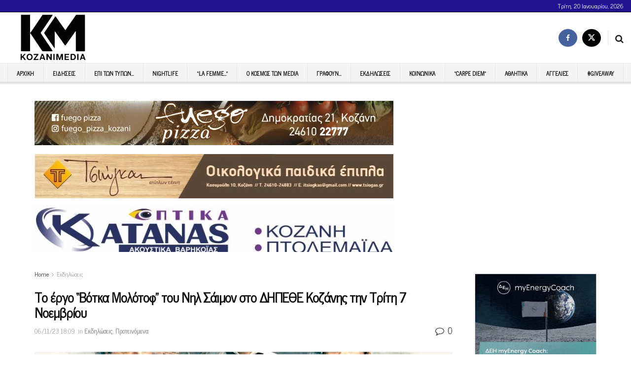

--- FILE ---
content_type: text/html; charset=UTF-8
request_url: https://kozanimedia.gr/%CF%84%CE%BF-%CE%AD%CF%81%CE%B3%CE%BF-%CE%B2%CF%8C%CF%84%CE%BA%CE%B1-%CE%BC%CE%BF%CE%BB%CF%8C%CF%84%CE%BF%CF%86-%CF%84%CE%BF%CF%85-%CE%BD%CE%B7%CE%BB-%CF%83%CE%AC%CE%B9%CE%BC%CE%BF%CE%BD-%CF%83/?client=ca-pub-4417894088282440
body_size: 41206
content:
<!doctype html> <!--[if lt IE 7]><html class="no-js lt-ie9 lt-ie8 lt-ie7" dir="ltr" lang="el" prefix="og: https://ogp.me/ns#"> <![endif]--> <!--[if IE 7]><html class="no-js lt-ie9 lt-ie8" dir="ltr" lang="el" prefix="og: https://ogp.me/ns#"> <![endif]--> <!--[if IE 8]><html class="no-js lt-ie9" dir="ltr" lang="el" prefix="og: https://ogp.me/ns#"> <![endif]--> <!--[if IE 9]><html class="no-js lt-ie10" dir="ltr" lang="el" prefix="og: https://ogp.me/ns#"> <![endif]--> <!--[if gt IE 8]><!--><html class="no-js" dir="ltr" lang="el" prefix="og: https://ogp.me/ns#"> <!--<![endif]--><head><meta http-equiv="Content-Type" content="text/html; charset=UTF-8" /><meta name='viewport' content='width=device-width, initial-scale=1, user-scalable=yes' /><link rel="stylesheet" id="ao_optimized_gfonts" href="https://fonts.googleapis.com/css?family=News+Cycle%3Areguler&amp;display=swap"><link rel="profile" href="https://gmpg.org/xfn/11" /><link rel="pingback" href="https://kozanimedia.gr/xmlrpc.php" /><link media="all" href="https://kozanimedia.gr/wp-content/cache/autoptimize/css/autoptimize_0d47769f9267800e5e9d207d7087e093.css" rel="stylesheet"><title>Το έργο “Βότκα Μολότοφ” του Νηλ Σάιμον στο ΔΗΠΕΘΕ Κοζάνης την Τρίτη 7 Νοεμβρίου | Kozani Media</title><style>img:is([sizes="auto" i], [sizes^="auto," i]) { contain-intrinsic-size: 3000px 1500px }</style><meta name="robots" content="max-image-preview:large" /><meta name="author" content="Παναγιώτης"/><meta name="google-site-verification" content="958JZ4CEyWmIvS5Qg1mC3LD4kccGeHpJaMRPuDkf0qc" /><meta name="keywords" content="κοζάνη,εκδηλώσεις,προτεινόμενα" /><link rel="canonical" href="https://kozanimedia.gr/%cf%84%ce%bf-%ce%ad%cf%81%ce%b3%ce%bf-%ce%b2%cf%8c%cf%84%ce%ba%ce%b1-%ce%bc%ce%bf%ce%bb%cf%8c%cf%84%ce%bf%cf%86-%cf%84%ce%bf%cf%85-%ce%bd%ce%b7%ce%bb-%cf%83%ce%ac%ce%b9%ce%bc%ce%bf%ce%bd-%cf%83/" /><meta name="generator" content="All in One SEO (AIOSEO) 4.9.2" /><meta property="og:locale" content="el_GR" /><meta property="og:site_name" content="Kozani Media | Ειδήσεις Κοζάνης, νέα Κοζάνη, Κοζάνη" /><meta property="og:type" content="article" /><meta property="og:title" content="Το έργο “Βότκα Μολότοφ” του Νηλ Σάιμον στο ΔΗΠΕΘΕ Κοζάνης την Τρίτη 7 Νοεμβρίου | Kozani Media" /><meta property="og:url" content="https://kozanimedia.gr/%cf%84%ce%bf-%ce%ad%cf%81%ce%b3%ce%bf-%ce%b2%cf%8c%cf%84%ce%ba%ce%b1-%ce%bc%ce%bf%ce%bb%cf%8c%cf%84%ce%bf%cf%86-%cf%84%ce%bf%cf%85-%ce%bd%ce%b7%ce%bb-%cf%83%ce%ac%ce%b9%ce%bc%ce%bf%ce%bd-%cf%83/" /><meta property="og:image" content="https://kozanimedia.gr/wp-content/uploads/2023/11/NEW_POSTER.jpg" /><meta property="og:image:secure_url" content="https://kozanimedia.gr/wp-content/uploads/2023/11/NEW_POSTER.jpg" /><meta property="og:image:width" content="700" /><meta property="og:image:height" content="980" /><meta property="article:published_time" content="2023-11-06T16:09:22+00:00" /><meta property="article:modified_time" content="2023-11-06T16:09:22+00:00" /><meta name="twitter:card" content="summary" /><meta name="twitter:title" content="Το έργο “Βότκα Μολότοφ” του Νηλ Σάιμον στο ΔΗΠΕΘΕ Κοζάνης την Τρίτη 7 Νοεμβρίου | Kozani Media" /><meta name="twitter:image" content="https://kozanimedia.gr/wp-content/uploads/2023/11/NEW_POSTER.jpg" /> <script type="application/ld+json" class="aioseo-schema">{"@context":"https:\/\/schema.org","@graph":[{"@type":"Article","@id":"https:\/\/kozanimedia.gr\/%cf%84%ce%bf-%ce%ad%cf%81%ce%b3%ce%bf-%ce%b2%cf%8c%cf%84%ce%ba%ce%b1-%ce%bc%ce%bf%ce%bb%cf%8c%cf%84%ce%bf%cf%86-%cf%84%ce%bf%cf%85-%ce%bd%ce%b7%ce%bb-%cf%83%ce%ac%ce%b9%ce%bc%ce%bf%ce%bd-%cf%83\/#article","name":"\u03a4\u03bf \u03ad\u03c1\u03b3\u03bf \u201c\u0392\u03cc\u03c4\u03ba\u03b1 \u039c\u03bf\u03bb\u03cc\u03c4\u03bf\u03c6\u201d \u03c4\u03bf\u03c5 \u039d\u03b7\u03bb \u03a3\u03ac\u03b9\u03bc\u03bf\u03bd \u03c3\u03c4\u03bf \u0394\u0397\u03a0\u0395\u0398\u0395 \u039a\u03bf\u03b6\u03ac\u03bd\u03b7\u03c2 \u03c4\u03b7\u03bd \u03a4\u03c1\u03af\u03c4\u03b7 7 \u039d\u03bf\u03b5\u03bc\u03b2\u03c1\u03af\u03bf\u03c5 | Kozani Media","headline":"\u03a4\u03bf \u03ad\u03c1\u03b3\u03bf &#8220;\u0392\u03cc\u03c4\u03ba\u03b1 \u039c\u03bf\u03bb\u03cc\u03c4\u03bf\u03c6&#8221; \u03c4\u03bf\u03c5 \u039d\u03b7\u03bb \u03a3\u03ac\u03b9\u03bc\u03bf\u03bd \u03c3\u03c4\u03bf \u0394\u0397\u03a0\u0395\u0398\u0395 \u039a\u03bf\u03b6\u03ac\u03bd\u03b7\u03c2 \u03c4\u03b7\u03bd \u03a4\u03c1\u03af\u03c4\u03b7 7 \u039d\u03bf\u03b5\u03bc\u03b2\u03c1\u03af\u03bf\u03c5","author":{"@id":"https:\/\/kozanimedia.gr\/author\/panos\/#author"},"publisher":{"@id":"https:\/\/kozanimedia.gr\/#organization"},"image":{"@type":"ImageObject","url":"https:\/\/kozanimedia.gr\/wp-content\/uploads\/2023\/11\/NEW_POSTER.jpg","width":700,"height":980},"datePublished":"2023-11-06T18:09:22+02:00","dateModified":"2023-11-06T18:09:22+02:00","inLanguage":"el","mainEntityOfPage":{"@id":"https:\/\/kozanimedia.gr\/%cf%84%ce%bf-%ce%ad%cf%81%ce%b3%ce%bf-%ce%b2%cf%8c%cf%84%ce%ba%ce%b1-%ce%bc%ce%bf%ce%bb%cf%8c%cf%84%ce%bf%cf%86-%cf%84%ce%bf%cf%85-%ce%bd%ce%b7%ce%bb-%cf%83%ce%ac%ce%b9%ce%bc%ce%bf%ce%bd-%cf%83\/#webpage"},"isPartOf":{"@id":"https:\/\/kozanimedia.gr\/%cf%84%ce%bf-%ce%ad%cf%81%ce%b3%ce%bf-%ce%b2%cf%8c%cf%84%ce%ba%ce%b1-%ce%bc%ce%bf%ce%bb%cf%8c%cf%84%ce%bf%cf%86-%cf%84%ce%bf%cf%85-%ce%bd%ce%b7%ce%bb-%cf%83%ce%ac%ce%b9%ce%bc%ce%bf%ce%bd-%cf%83\/#webpage"},"articleSection":"\u0395\u03ba\u03b4\u03b7\u03bb\u03ce\u03c3\u03b5\u03b9\u03c2, \u03a0\u03c1\u03bf\u03c4\u03b5\u03b9\u03bd\u03cc\u03bc\u03b5\u03bd\u03b1, \u039a\u03bf\u03b6\u03ac\u03bd\u03b7"},{"@type":"BreadcrumbList","@id":"https:\/\/kozanimedia.gr\/%cf%84%ce%bf-%ce%ad%cf%81%ce%b3%ce%bf-%ce%b2%cf%8c%cf%84%ce%ba%ce%b1-%ce%bc%ce%bf%ce%bb%cf%8c%cf%84%ce%bf%cf%86-%cf%84%ce%bf%cf%85-%ce%bd%ce%b7%ce%bb-%cf%83%ce%ac%ce%b9%ce%bc%ce%bf%ce%bd-%cf%83\/#breadcrumblist","itemListElement":[{"@type":"ListItem","@id":"https:\/\/kozanimedia.gr#listItem","position":1,"name":"Home","item":"https:\/\/kozanimedia.gr","nextItem":{"@type":"ListItem","@id":"https:\/\/kozanimedia.gr\/category\/%ce%b5%ce%ba%ce%b4%ce%b7%ce%bb%cf%8e%cf%83%ce%b5%ce%b9%cf%82\/#listItem","name":"\u0395\u03ba\u03b4\u03b7\u03bb\u03ce\u03c3\u03b5\u03b9\u03c2"}},{"@type":"ListItem","@id":"https:\/\/kozanimedia.gr\/category\/%ce%b5%ce%ba%ce%b4%ce%b7%ce%bb%cf%8e%cf%83%ce%b5%ce%b9%cf%82\/#listItem","position":2,"name":"\u0395\u03ba\u03b4\u03b7\u03bb\u03ce\u03c3\u03b5\u03b9\u03c2","item":"https:\/\/kozanimedia.gr\/category\/%ce%b5%ce%ba%ce%b4%ce%b7%ce%bb%cf%8e%cf%83%ce%b5%ce%b9%cf%82\/","nextItem":{"@type":"ListItem","@id":"https:\/\/kozanimedia.gr\/%cf%84%ce%bf-%ce%ad%cf%81%ce%b3%ce%bf-%ce%b2%cf%8c%cf%84%ce%ba%ce%b1-%ce%bc%ce%bf%ce%bb%cf%8c%cf%84%ce%bf%cf%86-%cf%84%ce%bf%cf%85-%ce%bd%ce%b7%ce%bb-%cf%83%ce%ac%ce%b9%ce%bc%ce%bf%ce%bd-%cf%83\/#listItem","name":"\u03a4\u03bf \u03ad\u03c1\u03b3\u03bf &#8220;\u0392\u03cc\u03c4\u03ba\u03b1 \u039c\u03bf\u03bb\u03cc\u03c4\u03bf\u03c6&#8221; \u03c4\u03bf\u03c5 \u039d\u03b7\u03bb \u03a3\u03ac\u03b9\u03bc\u03bf\u03bd \u03c3\u03c4\u03bf \u0394\u0397\u03a0\u0395\u0398\u0395 \u039a\u03bf\u03b6\u03ac\u03bd\u03b7\u03c2 \u03c4\u03b7\u03bd \u03a4\u03c1\u03af\u03c4\u03b7 7 \u039d\u03bf\u03b5\u03bc\u03b2\u03c1\u03af\u03bf\u03c5"},"previousItem":{"@type":"ListItem","@id":"https:\/\/kozanimedia.gr#listItem","name":"Home"}},{"@type":"ListItem","@id":"https:\/\/kozanimedia.gr\/%cf%84%ce%bf-%ce%ad%cf%81%ce%b3%ce%bf-%ce%b2%cf%8c%cf%84%ce%ba%ce%b1-%ce%bc%ce%bf%ce%bb%cf%8c%cf%84%ce%bf%cf%86-%cf%84%ce%bf%cf%85-%ce%bd%ce%b7%ce%bb-%cf%83%ce%ac%ce%b9%ce%bc%ce%bf%ce%bd-%cf%83\/#listItem","position":3,"name":"\u03a4\u03bf \u03ad\u03c1\u03b3\u03bf &#8220;\u0392\u03cc\u03c4\u03ba\u03b1 \u039c\u03bf\u03bb\u03cc\u03c4\u03bf\u03c6&#8221; \u03c4\u03bf\u03c5 \u039d\u03b7\u03bb \u03a3\u03ac\u03b9\u03bc\u03bf\u03bd \u03c3\u03c4\u03bf \u0394\u0397\u03a0\u0395\u0398\u0395 \u039a\u03bf\u03b6\u03ac\u03bd\u03b7\u03c2 \u03c4\u03b7\u03bd \u03a4\u03c1\u03af\u03c4\u03b7 7 \u039d\u03bf\u03b5\u03bc\u03b2\u03c1\u03af\u03bf\u03c5","previousItem":{"@type":"ListItem","@id":"https:\/\/kozanimedia.gr\/category\/%ce%b5%ce%ba%ce%b4%ce%b7%ce%bb%cf%8e%cf%83%ce%b5%ce%b9%cf%82\/#listItem","name":"\u0395\u03ba\u03b4\u03b7\u03bb\u03ce\u03c3\u03b5\u03b9\u03c2"}}]},{"@type":"Organization","@id":"https:\/\/kozanimedia.gr\/#organization","name":"Kozani Media","description":"\u0395\u03b9\u03b4\u03ae\u03c3\u03b5\u03b9\u03c2 \u039a\u03bf\u03b6\u03ac\u03bd\u03b7\u03c2, \u03bd\u03ad\u03b1 \u039a\u03bf\u03b6\u03ac\u03bd\u03b7, \u039a\u03bf\u03b6\u03ac\u03bd\u03b7","url":"https:\/\/kozanimedia.gr\/"},{"@type":"Person","@id":"https:\/\/kozanimedia.gr\/author\/panos\/#author","url":"https:\/\/kozanimedia.gr\/author\/panos\/","name":"\u03a0\u03b1\u03bd\u03b1\u03b3\u03b9\u03ce\u03c4\u03b7\u03c2"},{"@type":"WebPage","@id":"https:\/\/kozanimedia.gr\/%cf%84%ce%bf-%ce%ad%cf%81%ce%b3%ce%bf-%ce%b2%cf%8c%cf%84%ce%ba%ce%b1-%ce%bc%ce%bf%ce%bb%cf%8c%cf%84%ce%bf%cf%86-%cf%84%ce%bf%cf%85-%ce%bd%ce%b7%ce%bb-%cf%83%ce%ac%ce%b9%ce%bc%ce%bf%ce%bd-%cf%83\/#webpage","url":"https:\/\/kozanimedia.gr\/%cf%84%ce%bf-%ce%ad%cf%81%ce%b3%ce%bf-%ce%b2%cf%8c%cf%84%ce%ba%ce%b1-%ce%bc%ce%bf%ce%bb%cf%8c%cf%84%ce%bf%cf%86-%cf%84%ce%bf%cf%85-%ce%bd%ce%b7%ce%bb-%cf%83%ce%ac%ce%b9%ce%bc%ce%bf%ce%bd-%cf%83\/","name":"\u03a4\u03bf \u03ad\u03c1\u03b3\u03bf \u201c\u0392\u03cc\u03c4\u03ba\u03b1 \u039c\u03bf\u03bb\u03cc\u03c4\u03bf\u03c6\u201d \u03c4\u03bf\u03c5 \u039d\u03b7\u03bb \u03a3\u03ac\u03b9\u03bc\u03bf\u03bd \u03c3\u03c4\u03bf \u0394\u0397\u03a0\u0395\u0398\u0395 \u039a\u03bf\u03b6\u03ac\u03bd\u03b7\u03c2 \u03c4\u03b7\u03bd \u03a4\u03c1\u03af\u03c4\u03b7 7 \u039d\u03bf\u03b5\u03bc\u03b2\u03c1\u03af\u03bf\u03c5 | Kozani Media","inLanguage":"el","isPartOf":{"@id":"https:\/\/kozanimedia.gr\/#website"},"breadcrumb":{"@id":"https:\/\/kozanimedia.gr\/%cf%84%ce%bf-%ce%ad%cf%81%ce%b3%ce%bf-%ce%b2%cf%8c%cf%84%ce%ba%ce%b1-%ce%bc%ce%bf%ce%bb%cf%8c%cf%84%ce%bf%cf%86-%cf%84%ce%bf%cf%85-%ce%bd%ce%b7%ce%bb-%cf%83%ce%ac%ce%b9%ce%bc%ce%bf%ce%bd-%cf%83\/#breadcrumblist"},"author":{"@id":"https:\/\/kozanimedia.gr\/author\/panos\/#author"},"creator":{"@id":"https:\/\/kozanimedia.gr\/author\/panos\/#author"},"image":{"@type":"ImageObject","url":"https:\/\/kozanimedia.gr\/wp-content\/uploads\/2023\/11\/NEW_POSTER.jpg","@id":"https:\/\/kozanimedia.gr\/%cf%84%ce%bf-%ce%ad%cf%81%ce%b3%ce%bf-%ce%b2%cf%8c%cf%84%ce%ba%ce%b1-%ce%bc%ce%bf%ce%bb%cf%8c%cf%84%ce%bf%cf%86-%cf%84%ce%bf%cf%85-%ce%bd%ce%b7%ce%bb-%cf%83%ce%ac%ce%b9%ce%bc%ce%bf%ce%bd-%cf%83\/#mainImage","width":700,"height":980},"primaryImageOfPage":{"@id":"https:\/\/kozanimedia.gr\/%cf%84%ce%bf-%ce%ad%cf%81%ce%b3%ce%bf-%ce%b2%cf%8c%cf%84%ce%ba%ce%b1-%ce%bc%ce%bf%ce%bb%cf%8c%cf%84%ce%bf%cf%86-%cf%84%ce%bf%cf%85-%ce%bd%ce%b7%ce%bb-%cf%83%ce%ac%ce%b9%ce%bc%ce%bf%ce%bd-%cf%83\/#mainImage"},"datePublished":"2023-11-06T18:09:22+02:00","dateModified":"2023-11-06T18:09:22+02:00"},{"@type":"WebSite","@id":"https:\/\/kozanimedia.gr\/#website","url":"https:\/\/kozanimedia.gr\/","name":"Kozani Media","description":"\u0395\u03b9\u03b4\u03ae\u03c3\u03b5\u03b9\u03c2 \u039a\u03bf\u03b6\u03ac\u03bd\u03b7\u03c2, \u03bd\u03ad\u03b1 \u039a\u03bf\u03b6\u03ac\u03bd\u03b7, \u039a\u03bf\u03b6\u03ac\u03bd\u03b7","inLanguage":"el","publisher":{"@id":"https:\/\/kozanimedia.gr\/#organization"}}]}</script>  <script type="text/javascript">var jnews_ajax_url = '/?ajax-request=jnews'</script> <script type="text/javascript">;window.jnews=window.jnews||{},window.jnews.library=window.jnews.library||{},window.jnews.library=function(){"use strict";var e=this;e.win=window,e.doc=document,e.noop=function(){},e.globalBody=e.doc.getElementsByTagName("body")[0],e.globalBody=e.globalBody?e.globalBody:e.doc,e.win.jnewsDataStorage=e.win.jnewsDataStorage||{_storage:new WeakMap,put:function(e,t,n){this._storage.has(e)||this._storage.set(e,new Map),this._storage.get(e).set(t,n)},get:function(e,t){return this._storage.get(e).get(t)},has:function(e,t){return this._storage.has(e)&&this._storage.get(e).has(t)},remove:function(e,t){var n=this._storage.get(e).delete(t);return 0===!this._storage.get(e).size&&this._storage.delete(e),n}},e.windowWidth=function(){return e.win.innerWidth||e.docEl.clientWidth||e.globalBody.clientWidth},e.windowHeight=function(){return e.win.innerHeight||e.docEl.clientHeight||e.globalBody.clientHeight},e.requestAnimationFrame=e.win.requestAnimationFrame||e.win.webkitRequestAnimationFrame||e.win.mozRequestAnimationFrame||e.win.msRequestAnimationFrame||window.oRequestAnimationFrame||function(e){return setTimeout(e,1e3/60)},e.cancelAnimationFrame=e.win.cancelAnimationFrame||e.win.webkitCancelAnimationFrame||e.win.webkitCancelRequestAnimationFrame||e.win.mozCancelAnimationFrame||e.win.msCancelRequestAnimationFrame||e.win.oCancelRequestAnimationFrame||function(e){clearTimeout(e)},e.classListSupport="classList"in document.createElement("_"),e.hasClass=e.classListSupport?function(e,t){return e.classList.contains(t)}:function(e,t){return e.className.indexOf(t)>=0},e.addClass=e.classListSupport?function(t,n){e.hasClass(t,n)||t.classList.add(n)}:function(t,n){e.hasClass(t,n)||(t.className+=" "+n)},e.removeClass=e.classListSupport?function(t,n){e.hasClass(t,n)&&t.classList.remove(n)}:function(t,n){e.hasClass(t,n)&&(t.className=t.className.replace(n,""))},e.objKeys=function(e){var t=[];for(var n in e)Object.prototype.hasOwnProperty.call(e,n)&&t.push(n);return t},e.isObjectSame=function(e,t){var n=!0;return JSON.stringify(e)!==JSON.stringify(t)&&(n=!1),n},e.extend=function(){for(var e,t,n,o=arguments[0]||{},i=1,a=arguments.length;i<a;i++)if(null!==(e=arguments[i]))for(t in e)o!==(n=e[t])&&void 0!==n&&(o[t]=n);return o},e.dataStorage=e.win.jnewsDataStorage,e.isVisible=function(e){return 0!==e.offsetWidth&&0!==e.offsetHeight||e.getBoundingClientRect().length},e.getHeight=function(e){return e.offsetHeight||e.clientHeight||e.getBoundingClientRect().height},e.getWidth=function(e){return e.offsetWidth||e.clientWidth||e.getBoundingClientRect().width},e.supportsPassive=!1;try{var t=Object.defineProperty({},"passive",{get:function(){e.supportsPassive=!0}});"createEvent"in e.doc?e.win.addEventListener("test",null,t):"fireEvent"in e.doc&&e.win.attachEvent("test",null)}catch(e){}e.passiveOption=!!e.supportsPassive&&{passive:!0},e.setStorage=function(e,t){e="jnews-"+e;var n={expired:Math.floor(((new Date).getTime()+432e5)/1e3)};t=Object.assign(n,t);localStorage.setItem(e,JSON.stringify(t))},e.getStorage=function(e){e="jnews-"+e;var t=localStorage.getItem(e);return null!==t&&0<t.length?JSON.parse(localStorage.getItem(e)):{}},e.expiredStorage=function(){var t,n="jnews-";for(var o in localStorage)o.indexOf(n)>-1&&"undefined"!==(t=e.getStorage(o.replace(n,""))).expired&&t.expired<Math.floor((new Date).getTime()/1e3)&&localStorage.removeItem(o)},e.addEvents=function(t,n,o){for(var i in n){var a=["touchstart","touchmove"].indexOf(i)>=0&&!o&&e.passiveOption;"createEvent"in e.doc?t.addEventListener(i,n[i],a):"fireEvent"in e.doc&&t.attachEvent("on"+i,n[i])}},e.removeEvents=function(t,n){for(var o in n)"createEvent"in e.doc?t.removeEventListener(o,n[o]):"fireEvent"in e.doc&&t.detachEvent("on"+o,n[o])},e.triggerEvents=function(t,n,o){var i;o=o||{detail:null};return"createEvent"in e.doc?(!(i=e.doc.createEvent("CustomEvent")||new CustomEvent(n)).initCustomEvent||i.initCustomEvent(n,!0,!1,o),void t.dispatchEvent(i)):"fireEvent"in e.doc?((i=e.doc.createEventObject()).eventType=n,void t.fireEvent("on"+i.eventType,i)):void 0},e.getParents=function(t,n){void 0===n&&(n=e.doc);for(var o=[],i=t.parentNode,a=!1;!a;)if(i){var r=i;r.querySelectorAll(n).length?a=!0:(o.push(r),i=r.parentNode)}else o=[],a=!0;return o},e.forEach=function(e,t,n){for(var o=0,i=e.length;o<i;o++)t.call(n,e[o],o)},e.getText=function(e){return e.innerText||e.textContent},e.setText=function(e,t){var n="object"==typeof t?t.innerText||t.textContent:t;e.innerText&&(e.innerText=n),e.textContent&&(e.textContent=n)},e.httpBuildQuery=function(t){return e.objKeys(t).reduce(function t(n){var o=arguments.length>1&&void 0!==arguments[1]?arguments[1]:null;return function(i,a){var r=n[a];a=encodeURIComponent(a);var s=o?"".concat(o,"[").concat(a,"]"):a;return null==r||"function"==typeof r?(i.push("".concat(s,"=")),i):["number","boolean","string"].includes(typeof r)?(i.push("".concat(s,"=").concat(encodeURIComponent(r))),i):(i.push(e.objKeys(r).reduce(t(r,s),[]).join("&")),i)}}(t),[]).join("&")},e.get=function(t,n,o,i){return o="function"==typeof o?o:e.noop,e.ajax("GET",t,n,o,i)},e.post=function(t,n,o,i){return o="function"==typeof o?o:e.noop,e.ajax("POST",t,n,o,i)},e.ajax=function(t,n,o,i,a){var r=new XMLHttpRequest,s=n,c=e.httpBuildQuery(o);if(t=-1!=["GET","POST"].indexOf(t)?t:"GET",r.open(t,s+("GET"==t?"?"+c:""),!0),"POST"==t&&r.setRequestHeader("Content-type","application/x-www-form-urlencoded"),r.setRequestHeader("X-Requested-With","XMLHttpRequest"),r.onreadystatechange=function(){4===r.readyState&&200<=r.status&&300>r.status&&"function"==typeof i&&i.call(void 0,r.response)},void 0!==a&&!a){return{xhr:r,send:function(){r.send("POST"==t?c:null)}}}return r.send("POST"==t?c:null),{xhr:r}},e.scrollTo=function(t,n,o){function i(e,t,n){this.start=this.position(),this.change=e-this.start,this.currentTime=0,this.increment=20,this.duration=void 0===n?500:n,this.callback=t,this.finish=!1,this.animateScroll()}return Math.easeInOutQuad=function(e,t,n,o){return(e/=o/2)<1?n/2*e*e+t:-n/2*(--e*(e-2)-1)+t},i.prototype.stop=function(){this.finish=!0},i.prototype.move=function(t){e.doc.documentElement.scrollTop=t,e.globalBody.parentNode.scrollTop=t,e.globalBody.scrollTop=t},i.prototype.position=function(){return e.doc.documentElement.scrollTop||e.globalBody.parentNode.scrollTop||e.globalBody.scrollTop},i.prototype.animateScroll=function(){this.currentTime+=this.increment;var t=Math.easeInOutQuad(this.currentTime,this.start,this.change,this.duration);this.move(t),this.currentTime<this.duration&&!this.finish?e.requestAnimationFrame.call(e.win,this.animateScroll.bind(this)):this.callback&&"function"==typeof this.callback&&this.callback()},new i(t,n,o)},e.unwrap=function(t){var n,o=t;e.forEach(t,(function(e,t){n?n+=e:n=e})),o.replaceWith(n)},e.performance={start:function(e){performance.mark(e+"Start")},stop:function(e){performance.mark(e+"End"),performance.measure(e,e+"Start",e+"End")}},e.fps=function(){var t=0,n=0,o=0;!function(){var i=t=0,a=0,r=0,s=document.getElementById("fpsTable"),c=function(t){void 0===document.getElementsByTagName("body")[0]?e.requestAnimationFrame.call(e.win,(function(){c(t)})):document.getElementsByTagName("body")[0].appendChild(t)};null===s&&((s=document.createElement("div")).style.position="fixed",s.style.top="120px",s.style.left="10px",s.style.width="100px",s.style.height="20px",s.style.border="1px solid black",s.style.fontSize="11px",s.style.zIndex="100000",s.style.backgroundColor="white",s.id="fpsTable",c(s));var l=function(){o++,n=Date.now(),(a=(o/(r=(n-t)/1e3)).toPrecision(2))!=i&&(i=a,s.innerHTML=i+"fps"),1<r&&(t=n,o=0),e.requestAnimationFrame.call(e.win,l)};l()}()},e.instr=function(e,t){for(var n=0;n<t.length;n++)if(-1!==e.toLowerCase().indexOf(t[n].toLowerCase()))return!0},e.winLoad=function(t,n){function o(o){if("complete"===e.doc.readyState||"interactive"===e.doc.readyState)return!o||n?setTimeout(t,n||1):t(o),1}o()||e.addEvents(e.win,{load:o})},e.docReady=function(t,n){function o(o){if("complete"===e.doc.readyState||"interactive"===e.doc.readyState)return!o||n?setTimeout(t,n||1):t(o),1}o()||e.addEvents(e.doc,{DOMContentLoaded:o})},e.fireOnce=function(){e.docReady((function(){e.assets=e.assets||[],e.assets.length&&(e.boot(),e.load_assets())}),50)},e.boot=function(){e.length&&e.doc.querySelectorAll("style[media]").forEach((function(e){"not all"==e.getAttribute("media")&&e.removeAttribute("media")}))},e.create_js=function(t,n){var o=e.doc.createElement("script");switch(o.setAttribute("src",t),n){case"defer":o.setAttribute("defer",!0);break;case"async":o.setAttribute("async",!0);break;case"deferasync":o.setAttribute("defer",!0),o.setAttribute("async",!0)}e.globalBody.appendChild(o)},e.load_assets=function(){"object"==typeof e.assets&&e.forEach(e.assets.slice(0),(function(t,n){var o="";t.defer&&(o+="defer"),t.async&&(o+="async"),e.create_js(t.url,o);var i=e.assets.indexOf(t);i>-1&&e.assets.splice(i,1)})),e.assets=jnewsoption.au_scripts=window.jnewsads=[]},e.setCookie=function(e,t,n){var o="";if(n){var i=new Date;i.setTime(i.getTime()+24*n*60*60*1e3),o="; expires="+i.toUTCString()}document.cookie=e+"="+(t||"")+o+"; path=/"},e.getCookie=function(e){for(var t=e+"=",n=document.cookie.split(";"),o=0;o<n.length;o++){for(var i=n[o];" "==i.charAt(0);)i=i.substring(1,i.length);if(0==i.indexOf(t))return i.substring(t.length,i.length)}return null},e.eraseCookie=function(e){document.cookie=e+"=; Path=/; Expires=Thu, 01 Jan 1970 00:00:01 GMT;"},e.docReady((function(){e.globalBody=e.globalBody==e.doc?e.doc.getElementsByTagName("body")[0]:e.globalBody,e.globalBody=e.globalBody?e.globalBody:e.doc})),e.winLoad((function(){e.winLoad((function(){var t=!1;if(void 0!==window.jnewsadmin)if(void 0!==window.file_version_checker){var n=e.objKeys(window.file_version_checker);n.length?n.forEach((function(e){t||"10.0.4"===window.file_version_checker[e]||(t=!0)})):t=!0}else t=!0;t&&(window.jnewsHelper.getMessage(),window.jnewsHelper.getNotice())}),2500)}))},window.jnews.library=new window.jnews.library;</script><link rel='dns-prefetch' href='//js.stripe.com' /><link rel='dns-prefetch' href='//www.googletagmanager.com' /><link rel='dns-prefetch' href='//stats.wp.com' /><link rel='preconnect' href='https://fonts.gstatic.com' /><link rel="alternate" type="application/rss+xml" title="Ροή RSS &raquo; Kozani Media" href="https://kozanimedia.gr/feed/" /><link rel="alternate" type="application/rss+xml" title="Ροή Σχολίων &raquo; Kozani Media" href="https://kozanimedia.gr/comments/feed/" /><link rel="alternate" type="application/rss+xml" title="Ροή Σχολίων Kozani Media &raquo; Το έργο &#8220;Βότκα Μολότοφ&#8221; του Νηλ Σάιμον στο ΔΗΠΕΘΕ Κοζάνης την Τρίτη 7 Νοεμβρίου" href="https://kozanimedia.gr/%cf%84%ce%bf-%ce%ad%cf%81%ce%b3%ce%bf-%ce%b2%cf%8c%cf%84%ce%ba%ce%b1-%ce%bc%ce%bf%ce%bb%cf%8c%cf%84%ce%bf%cf%86-%cf%84%ce%bf%cf%85-%ce%bd%ce%b7%ce%bb-%cf%83%ce%ac%ce%b9%ce%bc%ce%bf%ce%bd-%cf%83/feed/" /><style type="text/css">.brave_popup{display:none}</style><script data-no-optimize="1">var brave_popup_data = {}; var bravepop_emailValidation=false; var brave_popup_videos = {};  var brave_popup_formData = {};var brave_popup_adminUser = false; var brave_popup_pageInfo = {"type":"single","pageID":790693,"singleType":"post"};  var bravepop_emailSuggestions={};</script> <style id='classic-theme-styles-inline-css' type='text/css'>/*! This file is auto-generated */
.wp-block-button__link{color:#fff;background-color:#32373c;border-radius:9999px;box-shadow:none;text-decoration:none;padding:calc(.667em + 2px) calc(1.333em + 2px);font-size:1.125em}.wp-block-file__button{background:#32373c;color:#fff;text-decoration:none}</style><style id='jetpack-sharing-buttons-style-inline-css' type='text/css'>.jetpack-sharing-buttons__services-list{display:flex;flex-direction:row;flex-wrap:wrap;gap:0;list-style-type:none;margin:5px;padding:0}.jetpack-sharing-buttons__services-list.has-small-icon-size{font-size:12px}.jetpack-sharing-buttons__services-list.has-normal-icon-size{font-size:16px}.jetpack-sharing-buttons__services-list.has-large-icon-size{font-size:24px}.jetpack-sharing-buttons__services-list.has-huge-icon-size{font-size:36px}@media print{.jetpack-sharing-buttons__services-list{display:none!important}}.editor-styles-wrapper .wp-block-jetpack-sharing-buttons{gap:0;padding-inline-start:0}ul.jetpack-sharing-buttons__services-list.has-background{padding:1.25em 2.375em}</style><style id='global-styles-inline-css' type='text/css'>:root{--wp--preset--aspect-ratio--square: 1;--wp--preset--aspect-ratio--4-3: 4/3;--wp--preset--aspect-ratio--3-4: 3/4;--wp--preset--aspect-ratio--3-2: 3/2;--wp--preset--aspect-ratio--2-3: 2/3;--wp--preset--aspect-ratio--16-9: 16/9;--wp--preset--aspect-ratio--9-16: 9/16;--wp--preset--color--black: #000000;--wp--preset--color--cyan-bluish-gray: #abb8c3;--wp--preset--color--white: #ffffff;--wp--preset--color--pale-pink: #f78da7;--wp--preset--color--vivid-red: #cf2e2e;--wp--preset--color--luminous-vivid-orange: #ff6900;--wp--preset--color--luminous-vivid-amber: #fcb900;--wp--preset--color--light-green-cyan: #7bdcb5;--wp--preset--color--vivid-green-cyan: #00d084;--wp--preset--color--pale-cyan-blue: #8ed1fc;--wp--preset--color--vivid-cyan-blue: #0693e3;--wp--preset--color--vivid-purple: #9b51e0;--wp--preset--gradient--vivid-cyan-blue-to-vivid-purple: linear-gradient(135deg,rgba(6,147,227,1) 0%,rgb(155,81,224) 100%);--wp--preset--gradient--light-green-cyan-to-vivid-green-cyan: linear-gradient(135deg,rgb(122,220,180) 0%,rgb(0,208,130) 100%);--wp--preset--gradient--luminous-vivid-amber-to-luminous-vivid-orange: linear-gradient(135deg,rgba(252,185,0,1) 0%,rgba(255,105,0,1) 100%);--wp--preset--gradient--luminous-vivid-orange-to-vivid-red: linear-gradient(135deg,rgba(255,105,0,1) 0%,rgb(207,46,46) 100%);--wp--preset--gradient--very-light-gray-to-cyan-bluish-gray: linear-gradient(135deg,rgb(238,238,238) 0%,rgb(169,184,195) 100%);--wp--preset--gradient--cool-to-warm-spectrum: linear-gradient(135deg,rgb(74,234,220) 0%,rgb(151,120,209) 20%,rgb(207,42,186) 40%,rgb(238,44,130) 60%,rgb(251,105,98) 80%,rgb(254,248,76) 100%);--wp--preset--gradient--blush-light-purple: linear-gradient(135deg,rgb(255,206,236) 0%,rgb(152,150,240) 100%);--wp--preset--gradient--blush-bordeaux: linear-gradient(135deg,rgb(254,205,165) 0%,rgb(254,45,45) 50%,rgb(107,0,62) 100%);--wp--preset--gradient--luminous-dusk: linear-gradient(135deg,rgb(255,203,112) 0%,rgb(199,81,192) 50%,rgb(65,88,208) 100%);--wp--preset--gradient--pale-ocean: linear-gradient(135deg,rgb(255,245,203) 0%,rgb(182,227,212) 50%,rgb(51,167,181) 100%);--wp--preset--gradient--electric-grass: linear-gradient(135deg,rgb(202,248,128) 0%,rgb(113,206,126) 100%);--wp--preset--gradient--midnight: linear-gradient(135deg,rgb(2,3,129) 0%,rgb(40,116,252) 100%);--wp--preset--font-size--small: 13px;--wp--preset--font-size--medium: 20px;--wp--preset--font-size--large: 36px;--wp--preset--font-size--x-large: 42px;--wp--preset--spacing--20: 0.44rem;--wp--preset--spacing--30: 0.67rem;--wp--preset--spacing--40: 1rem;--wp--preset--spacing--50: 1.5rem;--wp--preset--spacing--60: 2.25rem;--wp--preset--spacing--70: 3.38rem;--wp--preset--spacing--80: 5.06rem;--wp--preset--shadow--natural: 6px 6px 9px rgba(0, 0, 0, 0.2);--wp--preset--shadow--deep: 12px 12px 50px rgba(0, 0, 0, 0.4);--wp--preset--shadow--sharp: 6px 6px 0px rgba(0, 0, 0, 0.2);--wp--preset--shadow--outlined: 6px 6px 0px -3px rgba(255, 255, 255, 1), 6px 6px rgba(0, 0, 0, 1);--wp--preset--shadow--crisp: 6px 6px 0px rgba(0, 0, 0, 1);}:where(.is-layout-flex){gap: 0.5em;}:where(.is-layout-grid){gap: 0.5em;}body .is-layout-flex{display: flex;}.is-layout-flex{flex-wrap: wrap;align-items: center;}.is-layout-flex > :is(*, div){margin: 0;}body .is-layout-grid{display: grid;}.is-layout-grid > :is(*, div){margin: 0;}:where(.wp-block-columns.is-layout-flex){gap: 2em;}:where(.wp-block-columns.is-layout-grid){gap: 2em;}:where(.wp-block-post-template.is-layout-flex){gap: 1.25em;}:where(.wp-block-post-template.is-layout-grid){gap: 1.25em;}.has-black-color{color: var(--wp--preset--color--black) !important;}.has-cyan-bluish-gray-color{color: var(--wp--preset--color--cyan-bluish-gray) !important;}.has-white-color{color: var(--wp--preset--color--white) !important;}.has-pale-pink-color{color: var(--wp--preset--color--pale-pink) !important;}.has-vivid-red-color{color: var(--wp--preset--color--vivid-red) !important;}.has-luminous-vivid-orange-color{color: var(--wp--preset--color--luminous-vivid-orange) !important;}.has-luminous-vivid-amber-color{color: var(--wp--preset--color--luminous-vivid-amber) !important;}.has-light-green-cyan-color{color: var(--wp--preset--color--light-green-cyan) !important;}.has-vivid-green-cyan-color{color: var(--wp--preset--color--vivid-green-cyan) !important;}.has-pale-cyan-blue-color{color: var(--wp--preset--color--pale-cyan-blue) !important;}.has-vivid-cyan-blue-color{color: var(--wp--preset--color--vivid-cyan-blue) !important;}.has-vivid-purple-color{color: var(--wp--preset--color--vivid-purple) !important;}.has-black-background-color{background-color: var(--wp--preset--color--black) !important;}.has-cyan-bluish-gray-background-color{background-color: var(--wp--preset--color--cyan-bluish-gray) !important;}.has-white-background-color{background-color: var(--wp--preset--color--white) !important;}.has-pale-pink-background-color{background-color: var(--wp--preset--color--pale-pink) !important;}.has-vivid-red-background-color{background-color: var(--wp--preset--color--vivid-red) !important;}.has-luminous-vivid-orange-background-color{background-color: var(--wp--preset--color--luminous-vivid-orange) !important;}.has-luminous-vivid-amber-background-color{background-color: var(--wp--preset--color--luminous-vivid-amber) !important;}.has-light-green-cyan-background-color{background-color: var(--wp--preset--color--light-green-cyan) !important;}.has-vivid-green-cyan-background-color{background-color: var(--wp--preset--color--vivid-green-cyan) !important;}.has-pale-cyan-blue-background-color{background-color: var(--wp--preset--color--pale-cyan-blue) !important;}.has-vivid-cyan-blue-background-color{background-color: var(--wp--preset--color--vivid-cyan-blue) !important;}.has-vivid-purple-background-color{background-color: var(--wp--preset--color--vivid-purple) !important;}.has-black-border-color{border-color: var(--wp--preset--color--black) !important;}.has-cyan-bluish-gray-border-color{border-color: var(--wp--preset--color--cyan-bluish-gray) !important;}.has-white-border-color{border-color: var(--wp--preset--color--white) !important;}.has-pale-pink-border-color{border-color: var(--wp--preset--color--pale-pink) !important;}.has-vivid-red-border-color{border-color: var(--wp--preset--color--vivid-red) !important;}.has-luminous-vivid-orange-border-color{border-color: var(--wp--preset--color--luminous-vivid-orange) !important;}.has-luminous-vivid-amber-border-color{border-color: var(--wp--preset--color--luminous-vivid-amber) !important;}.has-light-green-cyan-border-color{border-color: var(--wp--preset--color--light-green-cyan) !important;}.has-vivid-green-cyan-border-color{border-color: var(--wp--preset--color--vivid-green-cyan) !important;}.has-pale-cyan-blue-border-color{border-color: var(--wp--preset--color--pale-cyan-blue) !important;}.has-vivid-cyan-blue-border-color{border-color: var(--wp--preset--color--vivid-cyan-blue) !important;}.has-vivid-purple-border-color{border-color: var(--wp--preset--color--vivid-purple) !important;}.has-vivid-cyan-blue-to-vivid-purple-gradient-background{background: var(--wp--preset--gradient--vivid-cyan-blue-to-vivid-purple) !important;}.has-light-green-cyan-to-vivid-green-cyan-gradient-background{background: var(--wp--preset--gradient--light-green-cyan-to-vivid-green-cyan) !important;}.has-luminous-vivid-amber-to-luminous-vivid-orange-gradient-background{background: var(--wp--preset--gradient--luminous-vivid-amber-to-luminous-vivid-orange) !important;}.has-luminous-vivid-orange-to-vivid-red-gradient-background{background: var(--wp--preset--gradient--luminous-vivid-orange-to-vivid-red) !important;}.has-very-light-gray-to-cyan-bluish-gray-gradient-background{background: var(--wp--preset--gradient--very-light-gray-to-cyan-bluish-gray) !important;}.has-cool-to-warm-spectrum-gradient-background{background: var(--wp--preset--gradient--cool-to-warm-spectrum) !important;}.has-blush-light-purple-gradient-background{background: var(--wp--preset--gradient--blush-light-purple) !important;}.has-blush-bordeaux-gradient-background{background: var(--wp--preset--gradient--blush-bordeaux) !important;}.has-luminous-dusk-gradient-background{background: var(--wp--preset--gradient--luminous-dusk) !important;}.has-pale-ocean-gradient-background{background: var(--wp--preset--gradient--pale-ocean) !important;}.has-electric-grass-gradient-background{background: var(--wp--preset--gradient--electric-grass) !important;}.has-midnight-gradient-background{background: var(--wp--preset--gradient--midnight) !important;}.has-small-font-size{font-size: var(--wp--preset--font-size--small) !important;}.has-medium-font-size{font-size: var(--wp--preset--font-size--medium) !important;}.has-large-font-size{font-size: var(--wp--preset--font-size--large) !important;}.has-x-large-font-size{font-size: var(--wp--preset--font-size--x-large) !important;}
:where(.wp-block-post-template.is-layout-flex){gap: 1.25em;}:where(.wp-block-post-template.is-layout-grid){gap: 1.25em;}
:where(.wp-block-columns.is-layout-flex){gap: 2em;}:where(.wp-block-columns.is-layout-grid){gap: 2em;}
:root :where(.wp-block-pullquote){font-size: 1.5em;line-height: 1.6;}</style> <script type="text/javascript" src="https://kozanimedia.gr/wp-includes/js/jquery/jquery.min.js?ver=3.7.1" id="jquery-core-js"></script> <script type="text/javascript" id="thickbox-js-extra">var thickboxL10n = {"next":"\u0395\u03c0\u03cc\u03bc\u03b5\u03bd\u03b7 >","prev":"< \u03a0\u03c1\u03bf\u03b7\u03b3\u03bf\u03cd\u03bc\u03b5\u03bd\u03b7","image":"\u0395\u03b9\u03ba\u03cc\u03bd\u03b1","of":"\u03b1\u03c0\u03cc","close":"\u039a\u03bb\u03b5\u03af\u03c3\u03b9\u03bc\u03bf","noiframes":"\u0397 \u03bb\u03b5\u03b9\u03c4\u03bf\u03c5\u03c1\u03b3\u03af\u03b1 \u03b1\u03c5\u03c4\u03ae \u03b1\u03c0\u03b1\u03b9\u03c4\u03b5\u03af \u03b5\u03c3\u03c9\u03c4\u03b5\u03c1\u03b9\u03ba\u03ac \u03c0\u03bb\u03b1\u03af\u03c3\u03b9\u03b1 (inline frames). \u0388\u03c7\u03b5\u03c4\u03b5 \u03b1\u03c0\u03b5\u03bd\u03b5\u03c1\u03b3\u03bf\u03c0\u03bf\u03b9\u03ae\u03c3\u03b5\u03b9 \u03c4\u03b1 iframes \u03ae \u03b4\u03b5\u03bd \u03c5\u03c0\u03bf\u03c3\u03c4\u03b7\u03c1\u03af\u03b6\u03bf\u03bd\u03c4\u03b1\u03b9 \u03b1\u03c0\u03cc \u03c4\u03bf\u03bd \u03c0\u03b5\u03c1\u03b9\u03b7\u03b3\u03b7\u03c4\u03ae \u03c3\u03b1\u03c2.","loadingAnimation":"https:\/\/kozanimedia.gr\/wp-includes\/js\/thickbox\/loadingAnimation.gif"};</script> <script type="text/javascript" id="ap_plugin_js_script-js-extra">var bsa_object = {"ajax_url":"https:\/\/kozanimedia.gr\/wp-admin\/admin-ajax.php"};</script> <script type="text/javascript" src="https://js.stripe.com/v2/?ver=6.8.3" id="ap_plugin_stripe_js_script-js"></script> <script type="text/javascript" src="https://www.googletagmanager.com/gtag/js?id=G-28ZSJ9W850" id="jnews-google-tag-manager-js" defer></script> <script type="text/javascript" id="jnews-google-tag-manager-js-after">window.addEventListener('DOMContentLoaded', function() {
					(function() {
						window.dataLayer = window.dataLayer || [];
						function gtag(){dataLayer.push(arguments);}
						gtag('js', new Date());
						gtag('config', 'G-28ZSJ9W850');
					})();
				});</script> <link rel="https://api.w.org/" href="https://kozanimedia.gr/wp-json/" /><link rel="alternate" title="JSON" type="application/json" href="https://kozanimedia.gr/wp-json/wp/v2/posts/790693" /><link rel="EditURI" type="application/rsd+xml" title="RSD" href="https://kozanimedia.gr/xmlrpc.php?rsd" /><meta name="generator" content="WordPress 6.8.3" /><link rel='shortlink' href='https://kozanimedia.gr/?p=790693' /><link rel="alternate" title="oEmbed (JSON)" type="application/json+oembed" href="https://kozanimedia.gr/wp-json/oembed/1.0/embed?url=https%3A%2F%2Fkozanimedia.gr%2F%25cf%2584%25ce%25bf-%25ce%25ad%25cf%2581%25ce%25b3%25ce%25bf-%25ce%25b2%25cf%258c%25cf%2584%25ce%25ba%25ce%25b1-%25ce%25bc%25ce%25bf%25ce%25bb%25cf%258c%25cf%2584%25ce%25bf%25cf%2586-%25cf%2584%25ce%25bf%25cf%2585-%25ce%25bd%25ce%25b7%25ce%25bb-%25cf%2583%25ce%25ac%25ce%25b9%25ce%25bc%25ce%25bf%25ce%25bd-%25cf%2583%2F" /><link rel="alternate" title="oEmbed (XML)" type="text/xml+oembed" href="https://kozanimedia.gr/wp-json/oembed/1.0/embed?url=https%3A%2F%2Fkozanimedia.gr%2F%25cf%2584%25ce%25bf-%25ce%25ad%25cf%2581%25ce%25b3%25ce%25bf-%25ce%25b2%25cf%258c%25cf%2584%25ce%25ba%25ce%25b1-%25ce%25bc%25ce%25bf%25ce%25bb%25cf%258c%25cf%2584%25ce%25bf%25cf%2586-%25cf%2584%25ce%25bf%25cf%2585-%25ce%25bd%25ce%25b7%25ce%25bb-%25cf%2583%25ce%25ac%25ce%25b9%25ce%25bc%25ce%25bf%25ce%25bd-%25cf%2583%2F&#038;format=xml" /><style>/* Custom BSA_PRO Styles */

	/* fonts */

	/* form */
	.bsaProOrderingForm {   }
	.bsaProInput input,
	.bsaProInput input[type='file'],
	.bsaProSelectSpace select,
	.bsaProInputsRight .bsaInputInner,
	.bsaProInputsRight .bsaInputInner label {   }
	.bsaProPrice  {  }
	.bsaProDiscount  {   }
	.bsaProOrderingForm .bsaProSubmit,
	.bsaProOrderingForm .bsaProSubmit:hover,
	.bsaProOrderingForm .bsaProSubmit:active {   }

	/* alerts */
	.bsaProAlert,
	.bsaProAlert > a,
	.bsaProAlert > a:hover,
	.bsaProAlert > a:focus {  }
	.bsaProAlertSuccess {  }
	.bsaProAlertFailed {  }

	/* stats */
	.bsaStatsWrapper .ct-chart .ct-series.ct-series-b .ct-bar,
	.bsaStatsWrapper .ct-chart .ct-series.ct-series-b .ct-line,
	.bsaStatsWrapper .ct-chart .ct-series.ct-series-b .ct-point,
	.bsaStatsWrapper .ct-chart .ct-series.ct-series-b .ct-slice.ct-donut { stroke: #673AB7 !important; }

	.bsaStatsWrapper  .ct-chart .ct-series.ct-series-a .ct-bar,
	.bsaStatsWrapper .ct-chart .ct-series.ct-series-a .ct-line,
	.bsaStatsWrapper .ct-chart .ct-series.ct-series-a .ct-point,
	.bsaStatsWrapper .ct-chart .ct-series.ct-series-a .ct-slice.ct-donut { stroke: #FBCD39 !important; }

	/* Custom CSS */</style><meta name="google-site-verification" content="pW0hEP-C0yF4EY7yXXc76F-mDynLUk0La0oiMvlZyOc" /> <script type="text/javascript">window.google_analytics_uacct = "UA-42595136-1";</script> <style>img#wpstats{display:none}</style><ins class="55fe3eb4" data-key="b31eda56a759fecdf2573cda53a32e05"></ins> <script async src=""></script> <ins class="55fe3eb4" data-key="c222b697132b7eb635fded110a2f1fbe"></ins> <script async src=""></script><meta name="generator" content="Elementor 3.34.0; features: additional_custom_breakpoints; settings: css_print_method-external, google_font-enabled, font_display-auto"><style>.e-con.e-parent:nth-of-type(n+4):not(.e-lazyloaded):not(.e-no-lazyload),
				.e-con.e-parent:nth-of-type(n+4):not(.e-lazyloaded):not(.e-no-lazyload) * {
					background-image: none !important;
				}
				@media screen and (max-height: 1024px) {
					.e-con.e-parent:nth-of-type(n+3):not(.e-lazyloaded):not(.e-no-lazyload),
					.e-con.e-parent:nth-of-type(n+3):not(.e-lazyloaded):not(.e-no-lazyload) * {
						background-image: none !important;
					}
				}
				@media screen and (max-height: 640px) {
					.e-con.e-parent:nth-of-type(n+2):not(.e-lazyloaded):not(.e-no-lazyload),
					.e-con.e-parent:nth-of-type(n+2):not(.e-lazyloaded):not(.e-no-lazyload) * {
						background-image: none !important;
					}
				}</style> <script type='application/ld+json'>{"@context":"http:\/\/schema.org","@type":"Person","url":"https:\/\/kozanimedia.gr\/","name":"","sameAs":["http:\/\/facebook.com","http:\/\/twitter.com"]}</script> <script type='application/ld+json'>{"@context":"http:\/\/schema.org","@type":"WebSite","@id":"https:\/\/kozanimedia.gr\/#website","url":"https:\/\/kozanimedia.gr\/","name":"","potentialAction":{"@type":"SearchAction","target":"https:\/\/kozanimedia.gr\/?s={search_term_string}","query-input":"required name=search_term_string"}}</script> <link rel="icon" href="https://kozanimedia.gr/wp-content/uploads/2021/07/km2-150x64.jpg" sizes="32x32" /><link rel="icon" href="https://kozanimedia.gr/wp-content/uploads/2021/07/km2.jpg" sizes="192x192" /><link rel="apple-touch-icon" href="https://kozanimedia.gr/wp-content/uploads/2021/07/km2.jpg" /><meta name="msapplication-TileImage" content="https://kozanimedia.gr/wp-content/uploads/2021/07/km2.jpg" /></head><body class="wp-singular post-template-default single single-post postid-790693 single-format-standard wp-embed-responsive wp-theme-jnews wp-child-theme-jnews-child viewable-enabled jeg_toggle_light jeg_single_tpl_1 jnews jsc_normal elementor-default elementor-kit-575042"><div class="jeg_ad jeg_ad_top jnews_header_top_ads"><div class='ads-wrapper  '></div></div><div class="jeg_viewport"><div class="jeg_header_wrapper"><div class="jeg_header_instagram_wrapper"></div><div class="jeg_header full"><div class="jeg_topbar jeg_container jeg_navbar_wrapper normal"><div class="container"><div class="jeg_nav_row"><div class="jeg_nav_col jeg_nav_left  jeg_nav_grow"><div class="item_wrap jeg_nav_alignleft"></div></div><div class="jeg_nav_col jeg_nav_center  jeg_nav_normal"><div class="item_wrap jeg_nav_aligncenter"></div></div><div class="jeg_nav_col jeg_nav_right  jeg_nav_normal"><div class="item_wrap jeg_nav_alignright"><div class="jeg_nav_item jeg_top_date"> Τρίτη, 20 Ιανουαρίου, 2026</div></div></div></div></div></div><div class="jeg_midbar jeg_container jeg_navbar_wrapper normal"><div class="container"><div class="jeg_nav_row"><div class="jeg_nav_col jeg_nav_left jeg_nav_normal"><div class="item_wrap jeg_nav_alignleft"><div class="jeg_nav_item jeg_logo jeg_desktop_logo"><div class="site-title"> <a href="https://kozanimedia.gr/" aria-label="Visit Homepage" style="padding: 0px 0px 0px 20px;"> <img class='jeg_logo_img' src="https://kozanimedia.gr/wp-content/uploads/2025/10/kozanimedialogonew.png" srcset="https://kozanimedia.gr/wp-content/uploads/2025/10/kozanimedialogonew.png 1x, https://kozanimedia.gr/wp-content/uploads/2025/10/kozanimedialogonew.png 2x" alt="Kozani Media"data-light-src="https://kozanimedia.gr/wp-content/uploads/2025/10/kozanimedialogonew.png" data-light-srcset="https://kozanimedia.gr/wp-content/uploads/2025/10/kozanimedialogonew.png 1x, https://kozanimedia.gr/wp-content/uploads/2025/10/kozanimedialogonew.png 2x" data-dark-src="" data-dark-srcset=" 1x,  2x"width="425" height="309"> </a></div></div></div></div><div class="jeg_nav_col jeg_nav_center jeg_nav_normal"><div class="item_wrap jeg_nav_aligncenter"></div></div><div class="jeg_nav_col jeg_nav_right jeg_nav_grow"><div class="item_wrap jeg_nav_alignright"><div class="jeg_nav_item jeg_ad jeg_ad_top jnews_header_ads"><div class='ads-wrapper  '></div></div><div class="jeg_nav_item jeg_nav_html"> <script type="text/javascript">*/
mybanners=
[
"<a href=\"https://www.facebook.com/Optika-Katanas-345800342253975/\" target=\"_blank\"><img src=\"https://kozanimedia.gr/wp-content/uploads/2021/09/katanasb.jpg\" width=\"728\" height=\"90\" alt=\"\" title=\"\" border=\"0\"></a>",
"<a href=\"https://hotelpantelidis.gr/\" target=\"_blank\"><img src=\"https://kozanimedia.gr/wp-content/uploads/2021/07/Hotel-Pantelidis-17-7-21-1.gif\" width=\"728\" height=\"90\" alt=\"\" title=\"\" border=\"0\"></a>",
]
randomNumber = Math.random()
var show_mybanners = mybanners[Math.floor(randomNumber * mybanners.length)]
document.write(show_mybanners);</script> <noscript> <a href="https://hotelpantelidis.gr/" target=\"_blank\"><img fetchpriority="high" src="https://kozanimedia.gr/wp-content/uploads/2021/07/Hotel-Pantelidis-17-7-21-1.gif" width="728" height="90" alt="Click Here" title="Click Here" border="0"></a> </noscript></div><div
 class="jeg_nav_item socials_widget jeg_social_icon_block circle"> <a href="https://facebook.com" target='_blank' rel='external noopener nofollow' aria-label="Find us on Facebook" class="jeg_facebook"><i class="fa fa-facebook"></i> </a><a href="https://twitter.com" target='_blank' rel='external noopener nofollow' aria-label="Find us on Twitter" class="jeg_twitter"><i class="fa fa-twitter"><span class="jeg-icon icon-twitter"><svg xmlns="http://www.w3.org/2000/svg" height="1em" viewBox="0 0 512 512"><path d="M389.2 48h70.6L305.6 224.2 487 464H345L233.7 318.6 106.5 464H35.8L200.7 275.5 26.8 48H172.4L272.9 180.9 389.2 48zM364.4 421.8h39.1L151.1 88h-42L364.4 421.8z"/></svg></span></i> </a></div><div class="jeg_separator separator5"></div><div class="jeg_nav_item jeg_search_wrapper search_icon jeg_search_popup_expand"> <a href="#" class="jeg_search_toggle" aria-label="Search Button"><i class="fa fa-search"></i></a><form action="https://kozanimedia.gr/" method="get" class="jeg_search_form" target="_top"> <input name="s" class="jeg_search_input" placeholder="Search..." type="text" value="" autocomplete="off"> <button aria-label="Search Button" type="submit" class="jeg_search_button btn"><i class="fa fa-search"></i></button></form><div class="jeg_search_result jeg_search_hide with_result"><div class="search-result-wrapper"></div><div class="search-link search-noresult"> No Result</div><div class="search-link search-all-button"> <i class="fa fa-search"></i> View All Result</div></div></div></div></div></div></div></div><div class="jeg_bottombar jeg_navbar jeg_container jeg_navbar_wrapper  jeg_navbar_shadow jeg_navbar_fitwidth jeg_navbar_menuborder jeg_navbar_normal"><div class="container"><div class="jeg_nav_row"><div class="jeg_nav_col jeg_nav_left jeg_nav_grow"><div class="item_wrap jeg_nav_alignleft"><div class="jeg_nav_item jeg_main_menu_wrapper"><div class="jeg_mainmenu_wrap"><ul class="jeg_menu jeg_main_menu jeg_menu_style_1" data-animation="animate"><li id="menu-item-339" class="menu-item menu-item-type-custom menu-item-object-custom menu-item-home menu-item-339 bgnav" data-item-row="default" ><a href="https://kozanimedia.gr/">Αρχική</a></li><li id="menu-item-28" class="menu-item menu-item-type-taxonomy menu-item-object-category menu-item-28 bgnav" data-item-row="default" ><a href="https://kozanimedia.gr/category/%ce%b5%ce%b9%ce%b4%ce%b7%cf%83%ce%b5%ce%b9%cf%82/">Ειδήσεις</a></li><li id="menu-item-6" class="menu-item menu-item-type-taxonomy menu-item-object-category menu-item-6 bgnav" data-item-row="default" ><a href="https://kozanimedia.gr/category/%ce%b5%cf%80%ce%af-%cf%84%cf%89%ce%bd-%cf%84%cf%8d%cf%80%cf%89%ce%bd/">Επi των τυπων&#8230;</a></li><li id="menu-item-13" class="menu-item menu-item-type-taxonomy menu-item-object-category menu-item-13 bgnav" data-item-row="default" ><a href="https://kozanimedia.gr/category/nightlife/">Nightlife</a></li><li id="menu-item-594338" class="menu-item menu-item-type-taxonomy menu-item-object-category menu-item-594338 bgnav" data-item-row="default" ><a href="https://kozanimedia.gr/category/la-femme/">“La Femme…”</a></li><li id="menu-item-8" class="menu-item menu-item-type-taxonomy menu-item-object-category menu-item-8 bgnav" data-item-row="default" ><a href="https://kozanimedia.gr/category/%ce%bf-%ce%ba%ce%bf%cf%83%ce%bc%ce%bf%cf%82-%cf%84%cf%89%ce%bd-media/">Ο κοσμος των MEDIA</a></li><li id="menu-item-593909" class="menu-item menu-item-type-taxonomy menu-item-object-category menu-item-593909 bgnav" data-item-row="default" ><a href="https://kozanimedia.gr/category/%ce%b3%cf%81%ce%ac%cf%86%ce%bf%cf%85%ce%bd/">Γράφουν…</a></li><li id="menu-item-575408" class="menu-item menu-item-type-taxonomy menu-item-object-category current-post-ancestor current-menu-parent current-post-parent menu-item-575408 bgnav" data-item-row="default" ><a href="https://kozanimedia.gr/category/%ce%b5%ce%ba%ce%b4%ce%b7%ce%bb%cf%8e%cf%83%ce%b5%ce%b9%cf%82/">Εκδηλώσεις</a></li><li id="menu-item-575409" class="menu-item menu-item-type-taxonomy menu-item-object-category menu-item-575409 bgnav" data-item-row="default" ><a href="https://kozanimedia.gr/category/%ce%ba%ce%bf%ce%b9%ce%bd%cf%89%ce%bd%ce%b9%ce%ba%ce%ac/">Κοινωνικά</a></li><li id="menu-item-9" class="menu-item menu-item-type-taxonomy menu-item-object-category menu-item-9 bgnav" data-item-row="default" ><a href="https://kozanimedia.gr/category/%e2%80%9ccarpe-diem%e2%80%9d-%cf%84%ce%bf%cf%85-%cf%80%ce%b1%ce%bd%ce%b1%ce%b3%ce%b9%cf%89%cf%84%ce%b7-%cf%80%ce%bb%ce%b9%ce%b1%cf%84%cf%83%ce%b9%ce%bf%cf%85/">“Carpe diem”</a></li><li id="menu-item-575410" class="menu-item menu-item-type-taxonomy menu-item-object-category menu-item-575410 bgnav" data-item-row="default" ><a href="https://kozanimedia.gr/category/%ce%b1%ce%b8%ce%bb%ce%b7%cf%84%ce%b9%ce%ba%ce%ac/">Αθλητικά</a></li><li id="menu-item-659746" class="menu-item menu-item-type-taxonomy menu-item-object-category menu-item-659746 bgnav" data-item-row="default" ><a href="https://kozanimedia.gr/category/%ce%b1%ce%b3%ce%b3%ce%b5%ce%bb%ce%af%ce%b5%cf%82/">Αγγελίες</a></li><li id="menu-item-659747" class="menu-item menu-item-type-taxonomy menu-item-object-category menu-item-659747 bgnav" data-item-row="default" ><a href="https://kozanimedia.gr/category/giveaway/">#giveaway</a></li></ul></div></div></div></div><div class="jeg_nav_col jeg_nav_center jeg_nav_normal"><div class="item_wrap jeg_nav_aligncenter"></div></div><div class="jeg_nav_col jeg_nav_right jeg_nav_normal"><div class="item_wrap jeg_nav_alignright"></div></div></div></div></div></div></div><div class="jeg_header_sticky"></div><div class="jeg_navbar_mobile_wrapper"><div class="jeg_navbar_mobile" data-mode="scroll"><div class="jeg_mobile_bottombar jeg_mobile_midbar jeg_container normal"><div class="container"><div class="jeg_nav_row"><div class="jeg_nav_col jeg_nav_left jeg_nav_normal"><div class="item_wrap jeg_nav_alignleft"><div class="jeg_nav_item jeg_mobile_logo"><div class="site-title"> <a href="https://kozanimedia.gr/" aria-label="Visit Homepage"> <img class='jeg_logo_img' src="https://kozanimedia.gr/wp-content/uploads/2025/10/kozanimedialogonew.png" srcset="https://kozanimedia.gr/wp-content/uploads/2025/10/kozanimedialogonew.png 1x, https://kozanimedia.gr/wp-content/uploads/2025/10/kozanimedialogonew.png 2x" alt="Kozani Media"data-light-src="https://kozanimedia.gr/wp-content/uploads/2025/10/kozanimedialogonew.png" data-light-srcset="https://kozanimedia.gr/wp-content/uploads/2025/10/kozanimedialogonew.png 1x, https://kozanimedia.gr/wp-content/uploads/2025/10/kozanimedialogonew.png 2x" data-dark-src="" data-dark-srcset=" 1x,  2x"width="425" height="309"> </a></div></div></div></div><div class="jeg_nav_col jeg_nav_center jeg_nav_grow"><div class="item_wrap jeg_nav_aligncenter"></div></div><div class="jeg_nav_col jeg_nav_right jeg_nav_normal"><div class="item_wrap jeg_nav_alignright"><div class="jeg_nav_item"> <a href="#" aria-label="Show Menu" class="toggle_btn jeg_mobile_toggle"><i class="fa fa-bars"></i></a></div><div class="jeg_nav_item jeg_search_wrapper jeg_search_popup_expand"> <a href="#" aria-label="Search Button" class="jeg_search_toggle"><i class="fa fa-search"></i></a><form action="https://kozanimedia.gr/" method="get" class="jeg_search_form" target="_top"> <input name="s" class="jeg_search_input" placeholder="Search..." type="text" value="" autocomplete="off"> <button aria-label="Search Button" type="submit" class="jeg_search_button btn"><i class="fa fa-search"></i></button></form><div class="jeg_search_result jeg_search_hide with_result"><div class="search-result-wrapper"></div><div class="search-link search-noresult"> No Result</div><div class="search-link search-all-button"> <i class="fa fa-search"></i> View All Result</div></div></div></div></div></div></div></div></div><div class="sticky_blankspace" style="height: 65px;"></div></div><div class="jeg_ad jeg_ad_top jnews_header_bottom_ads"><div class='ads-wrapper  '></div></div><div class="post-wrapper"><div class="post-wrap" ><div class="jeg_main jeg_wide_content"><div class="jeg_container"><div class="jeg_content jeg_singlepage"><div class="container"><div class="jeg_ad jeg_article jnews_article_top_ads"><div class='ads-wrapper  '><div class='ads_shortcode'><div class="apMainContainer apMainLeft"><div id="bsa-block-728--90" class="apPluginContainer bsaProContainer-1 bsa-block-728--90 bsa-pro-col-1"><div class="bsaProItems bsaGridGutVer " style="background-color:"><div class="bsaProItem bsaHidden bsaReset" data-item-id="30" data-animation="none" style="opacity:1;visibility:visible;"><div class="bsaProItemInner" style="background-color:"><div class="bsaProItemInner__thumb"><div class="bsaProAnimateThumb"><a class="bsaProItem__url" href="https://kozanimedia.gr?sid=1&bsa_pro_id=30&bsa_pro_url=1" target="_blank"><div class="bsaProItemInner__img" style="background-image: url('https://kozanimedia.gr/wp-content/uploads/bfi_thumb/Frontistirio-20-Banner-729x90px_Ex1-01-qqvzi8j0k95a59llyj5ikluv6apk5amxruhyplrtz8.png')"></div></a></div></div></div><div class="bsaProItemInner__html"></div></div><div class="bsaProItem bsaHidden bsaReset" data-item-id="22" data-animation="none" style="opacity:1;visibility:visible;"><div class="bsaProItemInner" style="background-color:"><div class="bsaProItemInner__thumb"><div class="bsaProAnimateThumb"><a class="bsaProItem__url" href="https://kozanimedia.gr?sid=1&bsa_pro_id=22&bsa_pro_url=1" target="_blank"><div class="bsaProItemInner__img" style="background-image: url('https://kozanimedia.gr/wp-content/uploads/bfi_thumb/Hotel-Pantelidis-17-7-21-1-qc497prlsed780ieh144frwe1pwgzgzv81s12klrb8.gif')"></div></a></div></div></div><div class="bsaProItemInner__html"></div></div><div class="bsaProItem bsaHidden bsaReset" data-item-id="11" data-animation="none" style="opacity:1;visibility:visible;"><div class="bsaProItemInner" style="background-color:"><div class="bsaProItemInner__thumb"><div class="bsaProAnimateThumb"><a class="bsaProItem__url" href="https://kozanimedia.gr?sid=1&bsa_pro_id=11&bsa_pro_url=1" target="_blank"><div class="bsaProItemInner__img" style="background-image: url('https://kozanimedia.gr/wp-content/uploads/bfi_thumb/katanas-qu1fy1xqcvkk3i28pav7bmdhvi626oin7db3zcdcp0.jpg')"></div></a></div></div></div><div class="bsaProItemInner__html"></div></div></div></div><script>(function($){
    			"use strict";
				$(document).ready(function(){
					function bsaProResize() {
                        setTimeout(function () {
                            let sid = "1";
                            let object = $(".bsaProContainer-" + sid);
                            let itemSize = $(".bsaProContainer-" + sid + " .bsaProItem");
                            let imageThumb = $(".bsaProContainer-" + sid + " .bsaProItemInner__img");
                            let animateThumb = $(".bsaProContainer-" + sid + " .bsaProAnimateThumb");
                            let innerThumb = $(".bsaProContainer-" + sid + " .bsaProItemInner__thumb");
                            let parentWidth = "728";
                            let parentHeight = "90";
                            let objectWidth = object.parent().outerWidth();
                            if ( objectWidth <= parentWidth ) {
                                let scale = objectWidth / parentWidth;
                                if ( objectWidth > 0 && objectWidth !== 100 && scale > 0 ) {
                                    itemSize.height(parentHeight * scale);
                                    animateThumb.height(parentHeight * scale);
                                    innerThumb.height(parentHeight * scale);
                                    imageThumb.height(parentHeight * scale);
                                } else {
                                    itemSize.height(parentHeight);
                                    animateThumb.height(parentHeight);
                                    innerThumb.height(parentHeight);
                                    imageThumb.height(parentHeight);
                                }
                            } else {
                                itemSize.height(parentHeight);
                                animateThumb.height(parentHeight);
                                innerThumb.height(parentHeight);
                                imageThumb.height(parentHeight);
                            }
						}, 1000);
					}
					bsaProResize();
					$(window).resize(function(){
						bsaProResize();
					});
				});
			})(jQuery);</script></div> <script>(function ($) {
									"use strict";
									let bsaProContainer = $('.bsaProContainer-1');
									let number_show_ads = "0";
									let number_hide_ads = "0";
									if ( number_show_ads > 0 ) {
										setTimeout(function () { bsaProContainer.fadeIn(); }, number_show_ads * 1000);
									}
									if ( number_hide_ads > 0 ) {
										setTimeout(function () { bsaProContainer.fadeOut(); }, number_hide_ads * 1000);
									}
								})(jQuery);</script> </div></div></div><div class="row"><div class="jeg_main_content col-md-9"><div class="jeg_inner_content"><div class="jeg_breadcrumbs jeg_breadcrumb_container"><div id="breadcrumbs"><span class=""> <a href="https://kozanimedia.gr">Home</a> </span><i class="fa fa-angle-right"></i><span class="breadcrumb_last_link"> <a href="https://kozanimedia.gr/category/%ce%b5%ce%ba%ce%b4%ce%b7%ce%bb%cf%8e%cf%83%ce%b5%ce%b9%cf%82/">Εκδηλώσεις</a> </span></div></div><div class="entry-header"><h1 class="jeg_post_title">Το έργο &#8220;Βότκα Μολότοφ&#8221; του Νηλ Σάιμον στο ΔΗΠΕΘΕ Κοζάνης την Τρίτη 7 Νοεμβρίου</h1><div class="jeg_meta_container"><div class="jeg_post_meta jeg_post_meta_1"><div class="meta_left"><div class="jeg_meta_date"> <a href="https://kozanimedia.gr/%cf%84%ce%bf-%ce%ad%cf%81%ce%b3%ce%bf-%ce%b2%cf%8c%cf%84%ce%ba%ce%b1-%ce%bc%ce%bf%ce%bb%cf%8c%cf%84%ce%bf%cf%86-%cf%84%ce%bf%cf%85-%ce%bd%ce%b7%ce%bb-%cf%83%ce%ac%ce%b9%ce%bc%ce%bf%ce%bd-%cf%83/">06/11/23 18:09</a></div><div class="jeg_meta_category"> <span><span class="meta_text">in</span> <a href="https://kozanimedia.gr/category/%ce%b5%ce%ba%ce%b4%ce%b7%ce%bb%cf%8e%cf%83%ce%b5%ce%b9%cf%82/" rel="category tag">Εκδηλώσεις</a><span class="category-separator">, </span><a href="https://kozanimedia.gr/category/%cf%80%cf%81%ce%bf%cf%84%ce%b5%ce%b9%ce%bd%cf%8c%ce%bc%ce%b5%ce%bd%ce%b1/" rel="category tag">Προτεινόμενα</a> </span></div></div><div class="meta_right"><div class="jeg_meta_comment"><a href="https://kozanimedia.gr/%cf%84%ce%bf-%ce%ad%cf%81%ce%b3%ce%bf-%ce%b2%cf%8c%cf%84%ce%ba%ce%b1-%ce%bc%ce%bf%ce%bb%cf%8c%cf%84%ce%bf%cf%86-%cf%84%ce%bf%cf%85-%ce%bd%ce%b7%ce%bb-%cf%83%ce%ac%ce%b9%ce%bc%ce%bf%ce%bd-%cf%83/#comments"><i
 class="fa fa-comment-o"></i> 0</a></div></div></div></div></div><div  class="jeg_featured featured_image "><a href="https://kozanimedia.gr/wp-content/uploads/2023/11/NEW_POSTER.jpg"><div class="thumbnail-container" style="padding-bottom:53.571%"><img width="700" height="375" src="https://kozanimedia.gr/wp-content/uploads/2023/11/NEW_POSTER-700x375.jpg" class=" wp-post-image" alt="" decoding="async" data-full-width="700" data-full-height="980" /></div></a></div><div class="jeg_share_top_container"><div class="jeg_share_button clearfix"><div class="jeg_share_stats"><div class="jeg_share_count"><div class="counts">2</div> <span class="sharetext">SHARES</span></div><div class="jeg_views_count"><div class="counts">204</div> <span class="sharetext">VIEWS</span></div></div><div class="jeg_sharelist"> <a href="https://www.facebook.com/sharer.php?u=https%3A%2F%2Fkozanimedia.gr%2F%25cf%2584%25ce%25bf-%25ce%25ad%25cf%2581%25ce%25b3%25ce%25bf-%25ce%25b2%25cf%258c%25cf%2584%25ce%25ba%25ce%25b1-%25ce%25bc%25ce%25bf%25ce%25bb%25cf%258c%25cf%2584%25ce%25bf%25cf%2586-%25cf%2584%25ce%25bf%25cf%2585-%25ce%25bd%25ce%25b7%25ce%25bb-%25cf%2583%25ce%25ac%25ce%25b9%25ce%25bc%25ce%25bf%25ce%25bd-%25cf%2583%2F" rel='nofollow' aria-label='Share on Facebook' class="jeg_btn-facebook expanded"><i class="fa fa-facebook-official"></i><span>Share on Facebook</span></a><a href="https://twitter.com/intent/tweet?text=%CE%A4%CE%BF%20%CE%AD%CF%81%CE%B3%CE%BF%20%E2%80%9C%CE%92%CF%8C%CF%84%CE%BA%CE%B1%20%CE%9C%CE%BF%CE%BB%CF%8C%CF%84%CE%BF%CF%86%E2%80%9D%20%CF%84%CE%BF%CF%85%20%CE%9D%CE%B7%CE%BB%20%CE%A3%CE%AC%CE%B9%CE%BC%CE%BF%CE%BD%20%CF%83%CF%84%CE%BF%20%CE%94%CE%97%CE%A0%CE%95%CE%98%CE%95%20%CE%9A%CE%BF%CE%B6%CE%AC%CE%BD%CE%B7%CF%82%20%CF%84%CE%B7%CE%BD%20%CE%A4%CF%81%CE%AF%CF%84%CE%B7%207%20%CE%9D%CE%BF%CE%B5%CE%BC%CE%B2%CF%81%CE%AF%CE%BF%CF%85&url=https%3A%2F%2Fkozanimedia.gr%2F%25cf%2584%25ce%25bf-%25ce%25ad%25cf%2581%25ce%25b3%25ce%25bf-%25ce%25b2%25cf%258c%25cf%2584%25ce%25ba%25ce%25b1-%25ce%25bc%25ce%25bf%25ce%25bb%25cf%258c%25cf%2584%25ce%25bf%25cf%2586-%25cf%2584%25ce%25bf%25cf%2585-%25ce%25bd%25ce%25b7%25ce%25bb-%25cf%2583%25ce%25ac%25ce%25b9%25ce%25bc%25ce%25bf%25ce%25bd-%25cf%2583%2F" rel='nofollow' aria-label='Share on Twitter' class="jeg_btn-twitter expanded"><i class="fa fa-twitter"><svg xmlns="http://www.w3.org/2000/svg" height="1em" viewBox="0 0 512 512"><path d="M389.2 48h70.6L305.6 224.2 487 464H345L233.7 318.6 106.5 464H35.8L200.7 275.5 26.8 48H172.4L272.9 180.9 389.2 48zM364.4 421.8h39.1L151.1 88h-42L364.4 421.8z"/></svg></i><span>Share on Twitter</span></a><div class="share-secondary"> <a href="https://www.linkedin.com/shareArticle?url=https%3A%2F%2Fkozanimedia.gr%2F%25cf%2584%25ce%25bf-%25ce%25ad%25cf%2581%25ce%25b3%25ce%25bf-%25ce%25b2%25cf%258c%25cf%2584%25ce%25ba%25ce%25b1-%25ce%25bc%25ce%25bf%25ce%25bb%25cf%258c%25cf%2584%25ce%25bf%25cf%2586-%25cf%2584%25ce%25bf%25cf%2585-%25ce%25bd%25ce%25b7%25ce%25bb-%25cf%2583%25ce%25ac%25ce%25b9%25ce%25bc%25ce%25bf%25ce%25bd-%25cf%2583%2F&title=%CE%A4%CE%BF%20%CE%AD%CF%81%CE%B3%CE%BF%20%E2%80%9C%CE%92%CF%8C%CF%84%CE%BA%CE%B1%20%CE%9C%CE%BF%CE%BB%CF%8C%CF%84%CE%BF%CF%86%E2%80%9D%20%CF%84%CE%BF%CF%85%20%CE%9D%CE%B7%CE%BB%20%CE%A3%CE%AC%CE%B9%CE%BC%CE%BF%CE%BD%20%CF%83%CF%84%CE%BF%20%CE%94%CE%97%CE%A0%CE%95%CE%98%CE%95%20%CE%9A%CE%BF%CE%B6%CE%AC%CE%BD%CE%B7%CF%82%20%CF%84%CE%B7%CE%BD%20%CE%A4%CF%81%CE%AF%CF%84%CE%B7%207%20%CE%9D%CE%BF%CE%B5%CE%BC%CE%B2%CF%81%CE%AF%CE%BF%CF%85" rel='nofollow' aria-label='Share on Linkedin' class="jeg_btn-linkedin "><i class="fa fa-linkedin"></i></a><a href="https://www.pinterest.com/pin/create/bookmarklet/?pinFave=1&url=https%3A%2F%2Fkozanimedia.gr%2F%25cf%2584%25ce%25bf-%25ce%25ad%25cf%2581%25ce%25b3%25ce%25bf-%25ce%25b2%25cf%258c%25cf%2584%25ce%25ba%25ce%25b1-%25ce%25bc%25ce%25bf%25ce%25bb%25cf%258c%25cf%2584%25ce%25bf%25cf%2586-%25cf%2584%25ce%25bf%25cf%2585-%25ce%25bd%25ce%25b7%25ce%25bb-%25cf%2583%25ce%25ac%25ce%25b9%25ce%25bc%25ce%25bf%25ce%25bd-%25cf%2583%2F&media=https://kozanimedia.gr/wp-content/uploads/2023/11/NEW_POSTER.jpg&description=%CE%A4%CE%BF%20%CE%AD%CF%81%CE%B3%CE%BF%20%E2%80%9C%CE%92%CF%8C%CF%84%CE%BA%CE%B1%20%CE%9C%CE%BF%CE%BB%CF%8C%CF%84%CE%BF%CF%86%E2%80%9D%20%CF%84%CE%BF%CF%85%20%CE%9D%CE%B7%CE%BB%20%CE%A3%CE%AC%CE%B9%CE%BC%CE%BF%CE%BD%20%CF%83%CF%84%CE%BF%20%CE%94%CE%97%CE%A0%CE%95%CE%98%CE%95%20%CE%9A%CE%BF%CE%B6%CE%AC%CE%BD%CE%B7%CF%82%20%CF%84%CE%B7%CE%BD%20%CE%A4%CF%81%CE%AF%CF%84%CE%B7%207%20%CE%9D%CE%BF%CE%B5%CE%BC%CE%B2%CF%81%CE%AF%CE%BF%CF%85" rel='nofollow' aria-label='Share on Pinterest' class="jeg_btn-pinterest "><i class="fa fa-pinterest"></i></a></div> <a href="#" class="jeg_btn-toggle" aria-label="Share on another social media platform"><i class="fa fa-share"></i></a></div></div></div><div class="jeg_ad jeg_article jnews_content_top_ads "><div class='ads-wrapper  '><div class="ads_google_ads"><style type='text/css' scoped>.adsslot_bO8jtGZvnN{ width:728px !important; height:90px !important; }
@media (max-width:1199px) { .adsslot_bO8jtGZvnN{ width:468px !important; height:60px !important; } }
@media (max-width:767px) { .adsslot_bO8jtGZvnN{ width:320px !important; height:50px !important; } }</style><ins class="adsbygoogle adsslot_bO8jtGZvnN" style="display:inline-block;" data-ad-client="ca-pub-4417894088282440" data-ad-slot="1476621940"></ins> <script>(jnewsads = window.jnewsads || []); if ('object' === typeof jnewsads && 'object' === typeof jnews.library) { if (jnewsads.length) { if (!jnews.library.isObjectSame(jnewsads[0], { defer: true, async: true, url:  '//pagead2.googlesyndication.com/pagead/js/adsbygoogle.js' })) { jnewsads.push({ defer: true, async: true, url:  '//pagead2.googlesyndication.com/pagead/js/adsbygoogle.js' }); } } else { jnewsads.push({ defer: true, async: true, url:  '//pagead2.googlesyndication.com/pagead/js/adsbygoogle.js' }); } }</script> <script>(adsbygoogle = window.adsbygoogle || []).push({});</script> </div></div></div><div class="entry-content no-share"><div class="jeg_share_button share-float jeg_sticky_share clearfix share-monocrhome"><div class="jeg_share_float_container"></div></div><div class="content-inner "><div class="v1gmail_default"><b><span style="font-size: large;">Σας ενημερώνουμε ότι λόγω μεγάλης ζήτησης προστίθεται και απογευματινή παράσταση στις 18:15. </span></b></div><div class="v1gmail_default"><b><span style="font-size: large;">Παρακαλούμε να ενημερώσετε τις δημοσιεύσεις σας.</span></b></div><div class="v1gmail_default">Ηλεκτρονική Προπώληση: <a href="https://www.more.com/theater/botka-molotof/" target="_blank" rel="noopener noreferrer">https://www.more.com/theater/botka-molotof/</a></div><div></div><div><p><strong>ΒΟΤΚΑ ΜΟΛΟΤΟΦ </strong><em>του</em><strong><em> Νηλ Σάιμον</em></strong></p><p><em>βασισμένο στα διηγήματα του</em><strong><em> Άντον Πάβλοβιτς Τσέχωφ</em></strong></p><div class="jeg_ad jeg_ad_article jnews_content_inline_ads  "><div class='ads-wrapper align-center '><div class='ads_code'><script async src="?client=ca-pub-4417894088282440"
     crossorigin="anonymous"></script> <ins class="adsbygoogle"
 style="display:block; text-align:center;"
 data-ad-layout="in-article"
 data-ad-format="fluid"
 data-ad-client="ca-pub-4417894088282440"
 data-ad-slot="4469137862"></ins> <script>(adsbygoogle = window.adsbygoogle || []).push({});</script></div></div></div><p><em>Διασκευή:</em><strong><em> Ελένη Ράντου</em></strong></p><p><em>Σκηνοθεσία:</em><strong><em> Νικορέστης Χανιωτάκης</em></strong></p><p><em>Στον ρόλο του Τσέχωφ</em><strong><em>, ο Τάσος Χαλκιάς</em></strong></p><div class="jeg_ad jeg_ad_article jnews_content_inline_3_ads  "><div class='ads-wrapper align-center '><div class='ads_code'><script async src="?client=ca-pub-4417894088282440"
     crossorigin="anonymous"></script> <ins class="adsbygoogle"
 style="display:block"
 data-ad-format="autorelaxed"
 data-ad-client="ca-pub-4417894088282440"
 data-ad-slot="1093825012"></ins> <script>(adsbygoogle = window.adsbygoogle || []).push({});</script></div></div></div><p><em>Πρωταγωνιστούν: (Αλφαβητικά)</em></p><p><strong><em>Ιωάννης Απέργης, Παναγιώτα Βιτετζάκη, Κατερίνα Γερονικολού, </em></strong></p><p><strong><em>Λυδία Σγουράκη, Πάνος Σταθακόπουλος, </em></strong></p><p><strong><em>Δήμητρα Στογιάννη, Χάρης Χιώτης</em></strong></p><p><strong><em> </em></strong></p><p><strong><em>Τρίτη 7 Νοεμβρίου 2023 – 18:15 &amp; 21:15 ΔΗΠΕΘΕ Κοζάνης</em></strong></p><p><strong><em> </em></strong>Η εκρηκτική κωμωδία της Ελένης Ράντου, βασισμένη στη διασκευή του Νηλ Σάιμον πάνω στα διηγήματα του Τσέχωφ, μετά την τεράστια επιτυχία του καλοκαιριού και τα συνεχή sold out σε Αθήνα και Θεσσαλονίκη παρουσιάζεται την Τρίτη 7 Νοεμβρίου 2023 στην Κοζάνη στο ΔΗΠΕΘΕ Κοζάνης σε διπλή παράσταση στις 18:15 και στις 21:15. Πρόκειται για μία ακόμα εντυπωσιακή παραγωγή από την εταιρεία «Μέθεξις» του Χρήστου Τριπόδη.</p><p><strong> <img decoding="async" class="alignnone size-full wp-image-790708" src="https://kozanimedia.gr/wp-content/uploads/2023/11/NEW_POSTER.jpg" alt="" width="700" height="980" srcset="https://kozanimedia.gr/wp-content/uploads/2023/11/NEW_POSTER.jpg 700w, https://kozanimedia.gr/wp-content/uploads/2023/11/NEW_POSTER-214x300.jpg 214w, https://kozanimedia.gr/wp-content/uploads/2023/11/NEW_POSTER-360x504.jpg 360w" sizes="(max-width: 700px) 100vw, 700px" /></strong></p><p><strong><u>Λίγα λόγια για το έργο: </u></strong></p><p>Ο Άντον Τσέχωφ σκιαγραφεί χαρακτήρες τόσο από τα αστικά κέντρα, όσο και από την επαρχία της προεπαναστατικής Ρωσίας, μεγεθύνοντας με γλαφυρό τρόπο, αλλά πάντα με συμπάθεια, τις συνήθειες, τις εμμονές τους, τους φόβους τους, την προσήλωσή τους στα μικροσυμφέροντά τους, την αφέλειά τους, αλλά και την πονηριά τους. Επί σκηνής, παρελαύνουν χαρακτηριστικοί τύποι της εποχής και της κοινωνίας του: από δασκάλες και νταντάδες, μέχρι παπάδες και οδοντίατροι. Όλοι οι ήρωες παραδίδονται, πανανθρώπινοι και παντοτινοί, στην κρίση όλων μας για το «χθες», το «σήμερα» και το «αύριο».</p><p>&nbsp;</p><p>Η Ελένη Ράντου τιτλοφόρησε τη διασκευή της «Βότκα Μολότοφ», κλείνοντας το μάτι στους θεατές για τη θεατρική «έκρηξη» γέλιου και συγκίνησης που ετοιμάζονται να βιώσουν. Το κείμενό της διαθέτει γλωσσική αμεσότητα και χιουμοριστική σπιρτάδα. Οι τσεχοφικοί ήρωες, με όλα τους τα κουσούρια, τα λάθη, τους καημούς και τους πόθους τους, θα μοιραστούν μαζί μας το δάκρυ τους, το μελαγχολικό χαμόγελό τους και το λυτρωτικό γέλιο τους. Σε μια εποχή που ο διαφορετικός χαρακτήρας, η διαφορετική, από ιδεολογικά και εθνικά στερεότυπα, άποψη, ακόμα και το αντίθετο φύλλο ή η διαφορετική φυλή, όπως και η διαφορετική πολιτική ένταξη, αντιμετωπίζονται με μια ανθρωποφαγική σχεδόν διάθεση, με κηρύγματα μίσους και απαξίωσης, η αγάπη του Τσέχωφ για τον άνθρωπο, καθώς και το χιούμορ του μπορούν να αποδειχθούν καταλυτικά.</p><p><strong> </strong></p><p>Ο Νικορέστης Χανιωτάκης στήνει μια σύγχρονη παράσταση γοργών ρυθμών, με νεύρο, ευρηματικότητα και θεατρική ευφορία, με οκτώ εξαιρετικούς ηθοποιούς. Επί σκηνής, θα δούμε και τον ίδιο τον Άντον Τσέχωφ, μέσα από την ερμηνεία του Τάσου Χαλκιά.</p><p>&nbsp;</p><p><strong><u>ΣΥΝΤΕΛΕΣΤΕΣ</u></strong></p><p>Κείμενο: Νηλ Σάιμον &#8211; Ελένη Ράντου (βασισμένο στα διηγήματα του Άντον Πάβλοβιτς Τσέχωφ)</p><p>Διασκευή: Ελένη Ράντου</p><p>Σκηνοθεσία: Νικορέστης Χανιωτάκης</p><p>Πρωτότυπη μουσική σύνθεση: Γιάννης Μαθές</p><p>Σκηνικά-Κοστούμια: Αρετή Μουστάκα</p><p>Βοηθοί Σκηνοθέτη: Πηνελόπη Σκαλκώτου – Λυδία Σγουράκη</p><p>Creative Agency: GRID FOX</p><p>Παραγωγή: Χρήστος Τριπόδης &#8211; «Μέθεξις»</p><p>&nbsp;</p><p><strong><u>ΠΑΙΖΟΥΝ (Αλφαβητικά):</u></strong></p><p>Ιωάννης Απέργης</p><p>Παναγιώτα Βιτετζάκη</p><p>Κατερίνα Γερονικολού</p><p>Λυδία Σγουράκη</p><p>Πάνος Σταθακόπουλος</p><p>Δήμητρα Στογιάννη</p><p>Χάρης Χιώτης</p><p>&nbsp;</p><p>Στον ρόλο του Τσέχωφ ο Τάσος Χαλκιάς</p><p>&nbsp;</p><p><strong><u>Πληροφορίες:</u></strong></p><ul><li>Τρίτη 7 Νοεμβρίου 2023</li><li>Ώρες παραστάσεων: 18:15 &amp; 21:15</li><li>ΔΗΜΟΤΙΚΟ ΘΕΑΤΡΟ ΚΟΖΑΝΗΣ</li><li>Ηλεκτρονική Προπώληση: <a href="https://www.more.com/theater/botka-molotof/">https://www.more.com/theater/botka-molotof/</a></li></ul><p>&nbsp;</p><p><strong><u>Παραγωγή:</u></strong></p><p><strong>Εταιρεία Θεατρικών Παραγωγών </strong><a href="https://www.facebook.com/methexis.productions"><strong>«ΜΕΘΕΞΙΣ»</strong></a><strong> &#8211; Χρήστος Τριπόδης  </strong></p><p><strong>Επικοινωνία: 210 7622034, 6943290294</strong></p><p><strong>Email: </strong><a href="/cdn-cgi/l/email-protection#aac7cfdec2cfd2c3d984dad8c5cedfc9dec3c5c4d9eacdc7cbc3c684c9c5c7"><strong><span class="__cf_email__" data-cfemail="442921302c213c2d376a34362b203127302d2b2a37042329252d286a272b29">[email&#160;protected]</span></strong></a></p></div><div class="sharedaddy sd-sharing-enabled"><div class="robots-nocontent sd-block sd-social sd-social-icon-text sd-sharing"><h3 class="sd-title">Κοινοποιήστε:</h3><div class="sd-content"><ul><li class="share-facebook"><a rel="nofollow noopener noreferrer"
 data-shared="sharing-facebook-790693"
 class="share-facebook sd-button share-icon"
 href="https://kozanimedia.gr/%cf%84%ce%bf-%ce%ad%cf%81%ce%b3%ce%bf-%ce%b2%cf%8c%cf%84%ce%ba%ce%b1-%ce%bc%ce%bf%ce%bb%cf%8c%cf%84%ce%bf%cf%86-%cf%84%ce%bf%cf%85-%ce%bd%ce%b7%ce%bb-%cf%83%ce%ac%ce%b9%ce%bc%ce%bf%ce%bd-%cf%83/?share=facebook"
 target="_blank"
 aria-labelledby="sharing-facebook-790693"
 > <span id="sharing-facebook-790693" hidden>Πατήστε για κοινοποίηση στο Facebook(Ανοίγει σε νέο παράθυρο)</span> <span>Facebook</span> </a></li><li class="share-x"><a rel="nofollow noopener noreferrer"
 data-shared="sharing-x-790693"
 class="share-x sd-button share-icon"
 href="https://kozanimedia.gr/%cf%84%ce%bf-%ce%ad%cf%81%ce%b3%ce%bf-%ce%b2%cf%8c%cf%84%ce%ba%ce%b1-%ce%bc%ce%bf%ce%bb%cf%8c%cf%84%ce%bf%cf%86-%cf%84%ce%bf%cf%85-%ce%bd%ce%b7%ce%bb-%cf%83%ce%ac%ce%b9%ce%bc%ce%bf%ce%bd-%cf%83/?share=x"
 target="_blank"
 aria-labelledby="sharing-x-790693"
 > <span id="sharing-x-790693" hidden>Click to share on X(Ανοίγει σε νέο παράθυρο)</span> <span>X</span> </a></li><li class="share-end"></li></ul></div></div></div><div class="jeg_post_tags"><span>Tags:</span> <a href="https://kozanimedia.gr/tag/%ce%ba%ce%bf%ce%b6%ce%ac%ce%bd%ce%b7/" rel="tag">Κοζάνη</a></div></div></div><div class="jeg_share_bottom_container"></div><div class="jeg_ad jeg_article jnews_content_bottom_ads "><div class='ads-wrapper  '><div class="ads_google_ads"><style type='text/css' scoped>.adsslot_FHzbItOQrv{ width:728px !important; height:90px !important; }
@media (max-width:1199px) { .adsslot_FHzbItOQrv{ width:468px !important; height:60px !important; } }
@media (max-width:767px) { .adsslot_FHzbItOQrv{ width:320px !important; height:50px !important; } }</style><ins class="adsbygoogle adsslot_FHzbItOQrv" style="display:inline-block;" data-ad-client="ca-pub-4417894088282440" data-ad-slot="1688943157"></ins> <script data-cfasync="false" src="/cdn-cgi/scripts/5c5dd728/cloudflare-static/email-decode.min.js"></script><script>(jnewsads = window.jnewsads || []); if ('object' === typeof jnewsads && 'object' === typeof jnews.library) { if (jnewsads.length) { if (!jnews.library.isObjectSame(jnewsads[0], { defer: true, async: true, url:  '//pagead2.googlesyndication.com/pagead/js/adsbygoogle.js' })) { jnewsads.push({ defer: true, async: true, url:  '//pagead2.googlesyndication.com/pagead/js/adsbygoogle.js' }); } } else { jnewsads.push({ defer: true, async: true, url:  '//pagead2.googlesyndication.com/pagead/js/adsbygoogle.js' }); } }</script> <script>(adsbygoogle = window.adsbygoogle || []).push({});</script> </div></div></div><div class="jnews_prev_next_container"><div class="jeg_prevnext_post"> <a href="https://kozanimedia.gr/%ce%b7%ce%bc%ce%b5%cf%81%ce%af%ce%b4%ce%b1-%ce%b4%ce%b9%ce%b1%ce%b2%ce%bf%cf%8d%ce%bb%ce%b5%cf%85%cf%83%ce%b7%cf%82-2%ce%b7-%ce%b1%ce%bd%ce%b1%ce%b8%ce%b5%cf%8e%cf%81%ce%b7%cf%83%ce%b7-%cf%84%ce%bf/" class="post prev-post"> <span class="caption">Previous Post</span><h3 class="post-title">Ημερίδα Διαβούλευσης: 2η Αναθεώρηση του Σχεδίου Διαχείρισης Λεκανών Απορροής Ποταμών (ΣΔΛΑΠ) του Υδατικού Διαμερίσματος (ΥΔ) Δυτικής Μακεδονίας (EL09)</h3> </a> <a href="https://kozanimedia.gr/%ce%b2%cf%81%ce%b1%ce%b2%ce%b5%ce%af%ce%bf-%cf%83%ce%b5%ce%bd%ce%b1%cf%81%ce%af%ce%bf%cf%85-%ce%b3%ce%b9%ce%b1-%cf%84%ce%b7%ce%bd-%cf%84%ce%b1%ce%b9%ce%bd%ce%af%ce%b1-%cf%84%ce%bf%cf%85-%ce%bd%ce%af/" class="post next-post"> <span class="caption">Next Post</span><h3 class="post-title">Βραβείο σεναρίου για την ταινία του Νίκου Κουρού «Η κρυφή γοητεία της συνωμοσίας» στο Φεστιβάλ Κύπρου</h3> </a></div></div><div class="jnews_author_box_container "></div><div class="jnews_related_post_container"></div><div class="jnews_popup_post_container"><section class="jeg_popup_post"> <span class="caption">Next Post</span><div class="jeg_popup_content"><div class="jeg_thumb"> <a href="https://kozanimedia.gr/%ce%b2%cf%81%ce%b1%ce%b2%ce%b5%ce%af%ce%bf-%cf%83%ce%b5%ce%bd%ce%b1%cf%81%ce%af%ce%bf%cf%85-%ce%b3%ce%b9%ce%b1-%cf%84%ce%b7%ce%bd-%cf%84%ce%b1%ce%b9%ce%bd%ce%af%ce%b1-%cf%84%ce%bf%cf%85-%ce%bd%ce%af/"><div class="thumbnail-container  size-1000 "><img width="75" height="75" src="https://kozanimedia.gr/wp-content/uploads/2023/11/Κύπρος-2-75x75.jpg" class=" wp-post-image" alt="" decoding="async" data-full-width="700" data-full-height="394" /></div> </a></div><h3 class="post-title"> <a href="https://kozanimedia.gr/%ce%b2%cf%81%ce%b1%ce%b2%ce%b5%ce%af%ce%bf-%cf%83%ce%b5%ce%bd%ce%b1%cf%81%ce%af%ce%bf%cf%85-%ce%b3%ce%b9%ce%b1-%cf%84%ce%b7%ce%bd-%cf%84%ce%b1%ce%b9%ce%bd%ce%af%ce%b1-%cf%84%ce%bf%cf%85-%ce%bd%ce%af/"> Βραβείο σεναρίου για την ταινία του Νίκου Κουρού «Η κρυφή γοητεία της συνωμοσίας» στο Φεστιβάλ Κύπρου </a></h3></div> <a href="#" class="jeg_popup_close"><i class="fa fa-close"></i></a></section></div><div class="jnews_comment_container"><div id="respond" class="comment-respond"><h3 id="reply-title" class="comment-reply-title">Αφήστε μια απάντηση <small><a rel="nofollow" id="cancel-comment-reply-link" href="/%CF%84%CE%BF-%CE%AD%CF%81%CE%B3%CE%BF-%CE%B2%CF%8C%CF%84%CE%BA%CE%B1-%CE%BC%CE%BF%CE%BB%CF%8C%CF%84%CE%BF%CF%86-%CF%84%CE%BF%CF%85-%CE%BD%CE%B7%CE%BB-%CF%83%CE%AC%CE%B9%CE%BC%CE%BF%CE%BD-%CF%83/?client=ca-pub-4417894088282440#respond" style="display:none;">Ακύρωση απάντησης</a></small></h3><form action="https://kozanimedia.gr/wp-comments-post.php" method="post" id="commentform" class="comment-form"><p class="comment-notes"><span id="email-notes">Η ηλ. διεύθυνση σας δεν δημοσιεύεται.</span> <span class="required-field-message">Τα υποχρεωτικά πεδία σημειώνονται με <span class="required">*</span></span></p><p class="comment-form-comment"><label for="comment">Σχόλιο <span class="required">*</span></label><textarea id="comment" name="comment" cols="45" rows="8" maxlength="65525" required="required"></textarea></p><p class="comment-form-author"><label for="author">Όνομα <span class="required">*</span></label> <input id="author" name="author" type="text" value="" size="30" maxlength="245" autocomplete="name" required="required" /></p><p class="comment-form-email"><label for="email">Email <span class="required">*</span></label> <input id="email" name="email" type="text" value="" size="30" maxlength="100" aria-describedby="email-notes" autocomplete="email" required="required" /></p><p class="comment-form-url"><label for="url">Ιστότοπος</label> <input id="url" name="url" type="text" value="" size="30" maxlength="200" autocomplete="url" /></p><p class="comment-form-cookies-consent"><input id="wp-comment-cookies-consent" name="wp-comment-cookies-consent" type="checkbox" value="yes" /> <label for="wp-comment-cookies-consent">Αποθήκευσε το όνομά μου, email, και τον ιστότοπο μου σε αυτόν τον πλοηγό για την επόμενη φορά που θα σχολιάσω.</label></p><p class="form-submit"><input name="submit" type="submit" id="submit" class="submit" value="Δημοσίευση σχολίου" /> <input type='hidden' name='comment_post_ID' value='790693' id='comment_post_ID' /> <input type='hidden' name='comment_parent' id='comment_parent' value='0' /></p><p style="display: none;"><input type="hidden" id="akismet_comment_nonce" name="akismet_comment_nonce" value="d2bea7d89e" /></p><p style="display: none !important;" class="akismet-fields-container" data-prefix="ak_"><label>&#916;<textarea name="ak_hp_textarea" cols="45" rows="8" maxlength="100"></textarea></label><input type="hidden" id="ak_js_1" name="ak_js" value="20"/><script>document.getElementById( "ak_js_1" ).setAttribute( "value", ( new Date() ).getTime() );</script></p></form></div></div></div></div><div class="jeg_sidebar  jeg_sticky_sidebar col-md-3"><div class="jegStickyHolder"><div class="theiaStickySidebar"><div class="widget widget_media_image" id="media_image-209"><a href="https://www.dei.gr/el/gia-to-spiti/myenergy/myenergy-coach/"><img width="300" height="250" src="https://kozanimedia.gr/wp-content/uploads/2025/04/dei_03-2025_myEnergyCoach_300x250_ii.gif" class="image wp-image-897673  attachment-full size-full" alt="" style="max-width: 100%; height: auto;" decoding="async" loading="lazy" data-full-width="300" data-full-height="250" /></a></div><div class="widget widget_media_image" id="media_image-206"><a href="https://www.instagram.com/vythos_ptolemaida/"><img width="300" height="298" src="https://kozanimedia.gr/wp-content/uploads/2024/11/vuthos-300x298.jpg" class="image wp-image-876521  attachment-medium size-medium" alt="" style="max-width: 100%; height: auto;" decoding="async" loading="lazy" srcset="https://kozanimedia.gr/wp-content/uploads/2024/11/vuthos-300x298.jpg 300w, https://kozanimedia.gr/wp-content/uploads/2024/11/vuthos-150x150.jpg 150w, https://kozanimedia.gr/wp-content/uploads/2024/11/vuthos-75x75.jpg 75w, https://kozanimedia.gr/wp-content/uploads/2024/11/vuthos.jpg 463w" sizes="auto, (max-width: 300px) 100vw, 300px" data-full-width="463" data-full-height="460" /></a></div><div class="widget widget_media_image" id="media_image-202"><a href="https://www.instagram.com/vasilikos_kozani/"><img width="300" height="300" src="https://kozanimedia.gr/wp-content/uploads/2025/06/471185857_122096350718708390_1449822596889488143_n-300x300.jpg" class="image wp-image-911056  attachment-medium size-medium" alt="" style="max-width: 100%; height: auto;" decoding="async" loading="lazy" srcset="https://kozanimedia.gr/wp-content/uploads/2025/06/471185857_122096350718708390_1449822596889488143_n-300x300.jpg 300w, https://kozanimedia.gr/wp-content/uploads/2025/06/471185857_122096350718708390_1449822596889488143_n-1024x1024.jpg 1024w, https://kozanimedia.gr/wp-content/uploads/2025/06/471185857_122096350718708390_1449822596889488143_n-150x150.jpg 150w, https://kozanimedia.gr/wp-content/uploads/2025/06/471185857_122096350718708390_1449822596889488143_n-768x768.jpg 768w, https://kozanimedia.gr/wp-content/uploads/2025/06/471185857_122096350718708390_1449822596889488143_n-75x75.jpg 75w, https://kozanimedia.gr/wp-content/uploads/2025/06/471185857_122096350718708390_1449822596889488143_n-350x350.jpg 350w, https://kozanimedia.gr/wp-content/uploads/2025/06/471185857_122096350718708390_1449822596889488143_n-750x750.jpg 750w, https://kozanimedia.gr/wp-content/uploads/2025/06/471185857_122096350718708390_1449822596889488143_n-1140x1140.jpg 1140w, https://kozanimedia.gr/wp-content/uploads/2025/06/471185857_122096350718708390_1449822596889488143_n.jpg 1181w" sizes="auto, (max-width: 300px) 100vw, 300px" data-full-width="1181" data-full-height="1181" /></a></div><div class="widget widget_media_image" id="media_image-186"><a href="https://markati.gr/"><img width="300" height="196" src="https://kozanimedia.gr/wp-content/uploads/2024/08/b56041ab-7bd9-4545-94c3-c6940d269865-300x196.jpg" class="image wp-image-858009  attachment-medium size-medium" alt="" style="max-width: 100%; height: auto;" decoding="async" loading="lazy" srcset="https://kozanimedia.gr/wp-content/uploads/2024/08/b56041ab-7bd9-4545-94c3-c6940d269865-300x196.jpg 300w, https://kozanimedia.gr/wp-content/uploads/2024/08/b56041ab-7bd9-4545-94c3-c6940d269865-768x502.jpg 768w, https://kozanimedia.gr/wp-content/uploads/2024/08/b56041ab-7bd9-4545-94c3-c6940d269865-750x490.jpg 750w, https://kozanimedia.gr/wp-content/uploads/2024/08/b56041ab-7bd9-4545-94c3-c6940d269865.jpg 800w" sizes="auto, (max-width: 300px) 100vw, 300px" data-full-width="800" data-full-height="523" /></a></div><div class="widget widget_media_image" id="media_image-196"><a href="https://www.instagram.com/opws_palia_kozani/"><img width="300" height="300" src="https://kozanimedia.gr/wp-content/uploads/2024/10/opos-palia-300x300.jpg" class="image wp-image-872297  attachment-medium size-medium" alt="" style="max-width: 100%; height: auto;" decoding="async" loading="lazy" srcset="https://kozanimedia.gr/wp-content/uploads/2024/10/opos-palia-300x300.jpg 300w, https://kozanimedia.gr/wp-content/uploads/2024/10/opos-palia-1024x1022.jpg 1024w, https://kozanimedia.gr/wp-content/uploads/2024/10/opos-palia-150x150.jpg 150w, https://kozanimedia.gr/wp-content/uploads/2024/10/opos-palia-768x767.jpg 768w, https://kozanimedia.gr/wp-content/uploads/2024/10/opos-palia-75x75.jpg 75w, https://kozanimedia.gr/wp-content/uploads/2024/10/opos-palia-350x350.jpg 350w, https://kozanimedia.gr/wp-content/uploads/2024/10/opos-palia-750x749.jpg 750w, https://kozanimedia.gr/wp-content/uploads/2024/10/opos-palia.jpg 1080w" sizes="auto, (max-width: 300px) 100vw, 300px" data-full-width="1080" data-full-height="1078" /></a></div><div class="widget widget_media_image" id="media_image-178"><a href="https://www.instagram.com/rodafnon/"><img width="300" height="300" src="https://kozanimedia.gr/wp-content/uploads/2024/10/rodafnon-300x300.jpg" class="image wp-image-869629  attachment-medium size-medium" alt="" style="max-width: 100%; height: auto;" decoding="async" loading="lazy" srcset="https://kozanimedia.gr/wp-content/uploads/2024/10/rodafnon-300x300.jpg 300w, https://kozanimedia.gr/wp-content/uploads/2024/10/rodafnon-1024x1024.jpg 1024w, https://kozanimedia.gr/wp-content/uploads/2024/10/rodafnon-150x150.jpg 150w, https://kozanimedia.gr/wp-content/uploads/2024/10/rodafnon-768x768.jpg 768w, https://kozanimedia.gr/wp-content/uploads/2024/10/rodafnon-75x75.jpg 75w, https://kozanimedia.gr/wp-content/uploads/2024/10/rodafnon-350x350.jpg 350w, https://kozanimedia.gr/wp-content/uploads/2024/10/rodafnon-750x750.jpg 750w, https://kozanimedia.gr/wp-content/uploads/2024/10/rodafnon.jpg 1094w" sizes="auto, (max-width: 300px) 100vw, 300px" data-full-width="1094" data-full-height="1094" /></a></div><div class="widget widget_media_image" id="media_image-197"><a href="https://www.instagram.com/noahnightstories/"><img width="300" height="300" src="https://kozanimedia.gr/wp-content/uploads/2024/10/noah-300x300.jpg" class="image wp-image-869911  attachment-medium size-medium" alt="" style="max-width: 100%; height: auto;" decoding="async" loading="lazy" srcset="https://kozanimedia.gr/wp-content/uploads/2024/10/noah-300x300.jpg 300w, https://kozanimedia.gr/wp-content/uploads/2024/10/noah-1024x1024.jpg 1024w, https://kozanimedia.gr/wp-content/uploads/2024/10/noah-150x150.jpg 150w, https://kozanimedia.gr/wp-content/uploads/2024/10/noah-768x768.jpg 768w, https://kozanimedia.gr/wp-content/uploads/2024/10/noah-75x75.jpg 75w, https://kozanimedia.gr/wp-content/uploads/2024/10/noah-350x350.jpg 350w, https://kozanimedia.gr/wp-content/uploads/2024/10/noah-750x750.jpg 750w, https://kozanimedia.gr/wp-content/uploads/2024/10/noah.jpg 1080w" sizes="auto, (max-width: 300px) 100vw, 300px" data-full-width="1080" data-full-height="1080" /></a></div><div class="widget widget_media_image" id="media_image-194"><a href="https://www.instagram.com/heavens_wedding_kozani/"><img width="300" height="300" src="https://kozanimedia.gr/wp-content/uploads/2024/10/heaven-300x300.jpg" class="image wp-image-871093  attachment-medium size-medium" alt="" style="max-width: 100%; height: auto;" decoding="async" loading="lazy" srcset="https://kozanimedia.gr/wp-content/uploads/2024/10/heaven-300x300.jpg 300w, https://kozanimedia.gr/wp-content/uploads/2024/10/heaven-1024x1024.jpg 1024w, https://kozanimedia.gr/wp-content/uploads/2024/10/heaven-150x150.jpg 150w, https://kozanimedia.gr/wp-content/uploads/2024/10/heaven-768x768.jpg 768w, https://kozanimedia.gr/wp-content/uploads/2024/10/heaven-75x75.jpg 75w, https://kozanimedia.gr/wp-content/uploads/2024/10/heaven-350x350.jpg 350w, https://kozanimedia.gr/wp-content/uploads/2024/10/heaven-750x750.jpg 750w, https://kozanimedia.gr/wp-content/uploads/2024/10/heaven-1140x1140.jpg 1140w, https://kozanimedia.gr/wp-content/uploads/2024/10/heaven.jpg 1459w" sizes="auto, (max-width: 300px) 100vw, 300px" data-full-width="1459" data-full-height="1459" /></a></div><div class="widget widget_media_image" id="media_image-193"><a href="https://www.instagram.com/coffeeberry_kozani/"><img width="300" height="300" src="https://kozanimedia.gr/wp-content/uploads/2024/10/coffee-berry-300x300.jpg" class="image wp-image-870938  attachment-medium size-medium" alt="" style="max-width: 100%; height: auto;" decoding="async" loading="lazy" srcset="https://kozanimedia.gr/wp-content/uploads/2024/10/coffee-berry-300x300.jpg 300w, https://kozanimedia.gr/wp-content/uploads/2024/10/coffee-berry-150x150.jpg 150w, https://kozanimedia.gr/wp-content/uploads/2024/10/coffee-berry-75x75.jpg 75w, https://kozanimedia.gr/wp-content/uploads/2024/10/coffee-berry.jpg 350w" sizes="auto, (max-width: 300px) 100vw, 300px" data-full-width="350" data-full-height="350" /></a></div><div class="widget widget_media_image" id="media_image-187"><a href="https://www.facebook.com/p/%CE%91%CF%80%CE%BF%CF%86%CF%81%CE%B1%CE%BA%CF%84%CE%B9%CE%BA%CE%AE-%CE%94%CF%85%CF%84%CE%B9%CE%BA%CE%AE%CF%82-%CE%9C%CE%B1%CE%BA%CE%B5%CE%B4%CE%BF%CE%BD%CE%AF%CE%B1%CF%82-%CE%98%CE%AD%CF%81%CE%BC%CE%B1%CE%BD%CF%83%CE%B7-%CE%A5%CE%B4%CF%81%CE%B1%CF%85%CE%BB%CE%B9%CE%BA%CE%AC-%CE%93%CE%B9%CE%AC%CE%BD%CE%BD%CE%B7%CF%82-%CE%A0%CE%B1%CE%B3%CE%BA%CE%B1%CF%81%CE%BB%CE%B9%CF%8E%CF%84%CE%B1%CF%82-100054565353823/?locale=el_GR"><img width="300" height="300" src="https://kozanimedia.gr/wp-content/uploads/2024/09/f78e8047-d8a3-4e0b-b685-a23fc9b863df-300x300.jpg" class="image wp-image-862264  attachment-medium size-medium" alt="" style="max-width: 100%; height: auto;" decoding="async" loading="lazy" srcset="https://kozanimedia.gr/wp-content/uploads/2024/09/f78e8047-d8a3-4e0b-b685-a23fc9b863df-300x300.jpg 300w, https://kozanimedia.gr/wp-content/uploads/2024/09/f78e8047-d8a3-4e0b-b685-a23fc9b863df-150x150.jpg 150w, https://kozanimedia.gr/wp-content/uploads/2024/09/f78e8047-d8a3-4e0b-b685-a23fc9b863df-75x75.jpg 75w, https://kozanimedia.gr/wp-content/uploads/2024/09/f78e8047-d8a3-4e0b-b685-a23fc9b863df.jpg 350w" sizes="auto, (max-width: 300px) 100vw, 300px" data-full-width="350" data-full-height="350" /></a></div><div class="widget widget_media_image" id="media_image-66"><a href="https://delialis.gr/"><img class="image " src="https://kozanimedia.gr/wp-content/uploads/2025/04/0a119fd7-3fd6-4abb-98de-2617ba4136f9.jpg" alt="" width="1080" height="1350" decoding="async" loading="lazy" /></a></div><div class="widget widget_media_image" id="media_image-152"><a href="https://www.facebook.com/roxanilazaridi"><img width="246" height="300" src="https://kozanimedia.gr/wp-content/uploads/2024/03/roxani-246x300.jpg" class="image wp-image-816987  attachment-medium size-medium" alt="" style="max-width: 100%; height: auto;" decoding="async" loading="lazy" srcset="https://kozanimedia.gr/wp-content/uploads/2024/03/roxani-246x300.jpg 246w, https://kozanimedia.gr/wp-content/uploads/2024/03/roxani.jpg 400w" sizes="auto, (max-width: 246px) 100vw, 246px" data-full-width="400" data-full-height="487" /></a></div><div class="widget widget_media_video" id="media_video-4"></div><div class="widget widget_media_image" id="media_image-137"><a href="https://www.maxxrentals.gr/el/archiki/"><img width="300" height="300" src="https://kozanimedia.gr/wp-content/uploads/2023/09/379633172_799150498564873_5965500360413178105_n-300x300.png" class="image wp-image-779920  attachment-medium size-medium" alt="" style="max-width: 100%; height: auto;" decoding="async" loading="lazy" srcset="https://kozanimedia.gr/wp-content/uploads/2023/09/379633172_799150498564873_5965500360413178105_n-300x300.png 300w, https://kozanimedia.gr/wp-content/uploads/2023/09/379633172_799150498564873_5965500360413178105_n-1024x1024.png 1024w, https://kozanimedia.gr/wp-content/uploads/2023/09/379633172_799150498564873_5965500360413178105_n-150x150.png 150w, https://kozanimedia.gr/wp-content/uploads/2023/09/379633172_799150498564873_5965500360413178105_n-768x768.png 768w, https://kozanimedia.gr/wp-content/uploads/2023/09/379633172_799150498564873_5965500360413178105_n-1536x1536.png 1536w, https://kozanimedia.gr/wp-content/uploads/2023/09/379633172_799150498564873_5965500360413178105_n-75x75.png 75w, https://kozanimedia.gr/wp-content/uploads/2023/09/379633172_799150498564873_5965500360413178105_n-350x350.png 350w, https://kozanimedia.gr/wp-content/uploads/2023/09/379633172_799150498564873_5965500360413178105_n-750x750.png 750w, https://kozanimedia.gr/wp-content/uploads/2023/09/379633172_799150498564873_5965500360413178105_n-1140x1140.png 1140w, https://kozanimedia.gr/wp-content/uploads/2023/09/379633172_799150498564873_5965500360413178105_n.png 2048w" sizes="auto, (max-width: 300px) 100vw, 300px" data-full-width="2048" data-full-height="2048" /></a></div><div class="widget widget_media_video" id="media_video-3"></div><div class="widget widget_media_image" id="media_image-2"><a href="https://mydei.dei.gr/el/"><img width="300" height="250" src="https://kozanimedia.gr/wp-content/uploads/2023/04/dei_04-2023_myDEH_4All_300x250.gif" class="image wp-image-738188  attachment-full size-full" alt="" style="max-width: 100%; height: auto;" decoding="async" loading="lazy" data-full-width="300" data-full-height="250" /></a></div><div class="widget widget_media_image" id="media_image-128"><a href="https://kozanimedia.gr/kozanimedia-%cf%83%ce%b5-%ce%bb%ce%af%ce%b3%ce%b5%cf%82-%ce%bc%ce%ad%cf%81%ce%b5%cf%82-%ce%b1%ce%bd%ce%bf%ce%af%ce%b3%ce%b5%ce%b9-%cf%84%ce%bf-%ce%b4%ce%b5%ce%ba%ce%b1-%cf%83%cf%84%ce%b7%ce%bd/"><img width="300" height="300" src="https://kozanimedia.gr/wp-content/uploads/2023/06/356946934_1354681751794830_7119180766398718020_n-300x300.jpg" class="image wp-image-756105  attachment-medium size-medium" alt="" style="max-width: 100%; height: auto;" decoding="async" loading="lazy" srcset="https://kozanimedia.gr/wp-content/uploads/2023/06/356946934_1354681751794830_7119180766398718020_n-300x300.jpg 300w, https://kozanimedia.gr/wp-content/uploads/2023/06/356946934_1354681751794830_7119180766398718020_n-150x150.jpg 150w, https://kozanimedia.gr/wp-content/uploads/2023/06/356946934_1354681751794830_7119180766398718020_n-75x75.jpg 75w, https://kozanimedia.gr/wp-content/uploads/2023/06/356946934_1354681751794830_7119180766398718020_n-350x350.jpg 350w, https://kozanimedia.gr/wp-content/uploads/2023/06/356946934_1354681751794830_7119180766398718020_n.jpg 700w" sizes="auto, (max-width: 300px) 100vw, 300px" data-full-width="700" data-full-height="700" /></a></div><div class="widget widget_media_image" id="media_image-118"><a href="https://www.instagram.com/oinopoion_kozani/"><img width="300" height="300" src="https://kozanimedia.gr/wp-content/uploads/2023/05/oinopoion-300x300.jpg" class="image wp-image-740964  attachment-medium size-medium" alt="" style="max-width: 100%; height: auto;" decoding="async" loading="lazy" srcset="https://kozanimedia.gr/wp-content/uploads/2023/05/oinopoion-300x300.jpg 300w, https://kozanimedia.gr/wp-content/uploads/2023/05/oinopoion-1024x1024.jpg 1024w, https://kozanimedia.gr/wp-content/uploads/2023/05/oinopoion-150x150.jpg 150w, https://kozanimedia.gr/wp-content/uploads/2023/05/oinopoion-768x768.jpg 768w, https://kozanimedia.gr/wp-content/uploads/2023/05/oinopoion-1536x1536.jpg 1536w, https://kozanimedia.gr/wp-content/uploads/2023/05/oinopoion-75x75.jpg 75w, https://kozanimedia.gr/wp-content/uploads/2023/05/oinopoion-350x350.jpg 350w, https://kozanimedia.gr/wp-content/uploads/2023/05/oinopoion-750x750.jpg 750w, https://kozanimedia.gr/wp-content/uploads/2023/05/oinopoion-1140x1140.jpg 1140w, https://kozanimedia.gr/wp-content/uploads/2023/05/oinopoion.jpg 2000w" sizes="auto, (max-width: 300px) 100vw, 300px" data-full-width="2000" data-full-height="2000" /></a></div><div class="widget widget_media_image" id="media_image-134"><a href="https://www.instagram.com/camelot2017_coffeespirits/"><img width="300" height="300" src="https://kozanimedia.gr/wp-content/uploads/2023/11/camelot-300x300.jpg" class="image wp-image-794103  attachment-medium size-medium" alt="" style="max-width: 100%; height: auto;" decoding="async" loading="lazy" srcset="https://kozanimedia.gr/wp-content/uploads/2023/11/camelot-300x300.jpg 300w, https://kozanimedia.gr/wp-content/uploads/2023/11/camelot-150x150.jpg 150w, https://kozanimedia.gr/wp-content/uploads/2023/11/camelot-75x75.jpg 75w, https://kozanimedia.gr/wp-content/uploads/2023/11/camelot-350x350.jpg 350w, https://kozanimedia.gr/wp-content/uploads/2023/11/camelot.jpg 700w" sizes="auto, (max-width: 300px) 100vw, 300px" data-full-width="700" data-full-height="700" /></a></div><div class="widget widget_media_image" id="media_image-129"><a href="https://www.instagram.com/dada_club_2010/"><img width="300" height="81" src="https://kozanimedia.gr/wp-content/uploads/2023/10/dada-LOGO-300x81.jpg" class="image wp-image-786098  attachment-medium size-medium" alt="" style="max-width: 100%; height: auto;" decoding="async" loading="lazy" srcset="https://kozanimedia.gr/wp-content/uploads/2023/10/dada-LOGO-300x81.jpg 300w, https://kozanimedia.gr/wp-content/uploads/2023/10/dada-LOGO.jpg 700w" sizes="auto, (max-width: 300px) 100vw, 300px" data-full-width="700" data-full-height="190" /></a></div><div class="widget widget_media_image" id="media_image-131"><a href="https://www.instagram.com/koem_logistics_/"><img width="300" height="259" src="https://kozanimedia.gr/wp-content/uploads/2023/11/koemlogistics-300x259.jpg" class="image wp-image-790241  attachment-medium size-medium" alt="" style="max-width: 100%; height: auto;" decoding="async" loading="lazy" srcset="https://kozanimedia.gr/wp-content/uploads/2023/11/koemlogistics-300x259.jpg 300w, https://kozanimedia.gr/wp-content/uploads/2023/11/koemlogistics.jpg 700w" sizes="auto, (max-width: 300px) 100vw, 300px" data-full-width="700" data-full-height="605" /></a></div><div class="widget widget_media_image" id="media_image-112"><a href="https://www.facebook.com/people/RIVER-CafeMore/100054452320879/?paipv=0&#038;eav=AfbUY6MTMst-To6QsK--3NUh-pEdQw6YZa77xVnelEPM0mvaK_KaolvnBdX_CYuoE0Y&#038;_rdr"><img width="300" height="300" src="https://kozanimedia.gr/wp-content/uploads/2023/04/river-300x300.jpg" class="image wp-image-734807  attachment-medium size-medium" alt="" style="max-width: 100%; height: auto;" decoding="async" loading="lazy" srcset="https://kozanimedia.gr/wp-content/uploads/2023/04/river-300x300.jpg 300w, https://kozanimedia.gr/wp-content/uploads/2023/04/river-150x150.jpg 150w, https://kozanimedia.gr/wp-content/uploads/2023/04/river-75x75.jpg 75w, https://kozanimedia.gr/wp-content/uploads/2023/04/river.jpg 350w" sizes="auto, (max-width: 300px) 100vw, 300px" data-full-width="350" data-full-height="350" /></a></div><div class="widget widget_media_video" id="media_video-2"><div style="width:100%;" class="wp-video"><!--[if lt IE 9]><script>document.createElement('video');</script><![endif]--><video class="wp-video-shortcode" id="video-790693-1" preload="metadata" controls="controls"><source type="video/youtube" src="https://www.youtube.com/watch?v=wZ0fbu2fzwY&#038;_=1" /><a href="https://www.youtube.com/watch?v=wZ0fbu2fzwY">https://www.youtube.com/watch?v=wZ0fbu2fzwY</a></video></div></div><div class="widget widget_media_image" id="media_image-18"><a href="https://www.facebook.com/dimitriss91/"><img width="211" height="300" src="https://kozanimedia.gr/wp-content/uploads/2022/07/karta-hook-1-copy-211x300.jpg" class="image wp-image-676872  attachment-medium size-medium" alt="" style="max-width: 100%; height: auto;" decoding="async" loading="lazy" srcset="https://kozanimedia.gr/wp-content/uploads/2022/07/karta-hook-1-copy-211x300.jpg 211w, https://kozanimedia.gr/wp-content/uploads/2022/07/karta-hook-1-copy.jpg 707w" sizes="auto, (max-width: 211px) 100vw, 211px" data-full-width="707" data-full-height="1003" /></a></div><div class="widget widget_media_image" id="media_image-35"><a href="http://www.autodiagnosi.gr/"><img width="300" height="300" src="https://kozanimedia.gr/wp-content/uploads/2021/09/AUTODIAGNOSI_web-banner-300x300.jpg" class="image wp-image-602880  attachment-medium size-medium" alt="" style="max-width: 100%; height: auto;" decoding="async" loading="lazy" srcset="https://kozanimedia.gr/wp-content/uploads/2021/09/AUTODIAGNOSI_web-banner-300x300.jpg 300w, https://kozanimedia.gr/wp-content/uploads/2021/09/AUTODIAGNOSI_web-banner-150x150.jpg 150w, https://kozanimedia.gr/wp-content/uploads/2021/09/AUTODIAGNOSI_web-banner-75x75.jpg 75w, https://kozanimedia.gr/wp-content/uploads/2021/09/AUTODIAGNOSI_web-banner.jpg 350w" sizes="auto, (max-width: 300px) 100vw, 300px" data-full-width="350" data-full-height="350" /></a></div><div class="widget widget_media_image" id="media_image-39"><a href="https://www.facebook.com/people/Orthomedical-Kozani/100008904465109"><img width="249" height="300" src="https://kozanimedia.gr/wp-content/uploads/2021/07/top-diaf1-249x300.gif" class="image wp-image-575537  attachment-medium size-medium" alt="" style="max-width: 100%; height: auto;" decoding="async" loading="lazy" data-full-width="300" data-full-height="361" /></a></div><div class="widget widget_media_image" id="media_image-40"><a href="https://www.facebook.com/LUVKozani/?ref=br_rs"><img width="200" height="200" src="https://kozanimedia.gr/wp-content/uploads/2021/07/LUV_kozani_201810.jpg" class="image wp-image-575516  attachment-full size-full" alt="" style="max-width: 100%; height: auto;" decoding="async" loading="lazy" srcset="https://kozanimedia.gr/wp-content/uploads/2021/07/LUV_kozani_201810.jpg 200w, https://kozanimedia.gr/wp-content/uploads/2021/07/LUV_kozani_201810-150x150.jpg 150w, https://kozanimedia.gr/wp-content/uploads/2021/07/LUV_kozani_201810-75x75.jpg 75w" sizes="auto, (max-width: 200px) 100vw, 200px" data-full-width="200" data-full-height="200" /></a></div><div class="widget widget_media_image" id="media_image-42"><a href="http://www.karagiannis-parmpriz.gr/"><img width="290" height="290" src="https://kozanimedia.gr/wp-content/uploads/2021/07/banner-290X290.png" class="image wp-image-575533  attachment-full size-full" alt="" style="max-width: 100%; height: auto;" decoding="async" loading="lazy" srcset="https://kozanimedia.gr/wp-content/uploads/2021/07/banner-290X290.png 290w, https://kozanimedia.gr/wp-content/uploads/2021/07/banner-290X290-150x150.png 150w, https://kozanimedia.gr/wp-content/uploads/2021/07/banner-290X290-75x75.png 75w" sizes="auto, (max-width: 290px) 100vw, 290px" data-full-width="290" data-full-height="290" /></a></div></div></div></div></div><div class="jeg_ad jeg_article jnews_article_bottom_ads"><div class='ads-wrapper  '><div class="ads_google_ads"><style type='text/css' scoped>.adsslot_nLKihb8Vyf{ width:970px !important; height:90px !important; }
@media (max-width:1199px) { .adsslot_nLKihb8Vyf{ width:468px !important; height:60px !important; } }
@media (max-width:767px) { .adsslot_nLKihb8Vyf{ width:320px !important; height:50px !important; } }</style><ins class="adsbygoogle adsslot_nLKihb8Vyf" style="display:inline-block;" data-ad-client="ca-pub-4417894088282440" data-ad-slot="1688943157"></ins> <script>(jnewsads = window.jnewsads || []); if ('object' === typeof jnewsads && 'object' === typeof jnews.library) { if (jnewsads.length) { if (!jnews.library.isObjectSame(jnewsads[0], { defer: true, async: true, url:  '//pagead2.googlesyndication.com/pagead/js/adsbygoogle.js' })) { jnewsads.push({ defer: true, async: true, url:  '//pagead2.googlesyndication.com/pagead/js/adsbygoogle.js' }); } } else { jnewsads.push({ defer: true, async: true, url:  '//pagead2.googlesyndication.com/pagead/js/adsbygoogle.js' }); } }</script> <script>(adsbygoogle = window.adsbygoogle || []).push({});</script> </div></div></div></div></div></div></div><div id="post-body-class" class="wp-singular post-template-default single single-post postid-790693 single-format-standard wp-embed-responsive wp-theme-jnews wp-child-theme-jnews-child viewable-enabled jeg_toggle_light jeg_single_tpl_1 jnews jsc_normal elementor-default elementor-kit-575042"></div></div><div class="post-ajax-overlay"><div class="preloader_type preloader_dot"><div class="newsfeed_preloader jeg_preloader dot"> <span></span><span></span><span></span></div><div class="newsfeed_preloader jeg_preloader circle"><div class="jnews_preloader_circle_outer"><div class="jnews_preloader_circle_inner"></div></div></div><div class="newsfeed_preloader jeg_preloader square"><div class="jeg_square"><div class="jeg_square_inner"></div></div></div></div></div></div><div class="footer-holder" id="footer" data-id="footer"><div class="jeg_footer jeg_footer_sidecontent normal"><div class="jeg_footer_container jeg_container"><div class="jeg_footer_content"><div class="container"><div class="row"><div class="jeg_footer_primary clearfix"><div class="col-md-2 footer_column"><div class="footer_widget widget_about"><div class="jeg_about"> <a href="https://kozanimedia.gr/" class="footer_logo"> <img class='jeg_logo_img' src="https://kozanimedia.gr/wp-content/uploads/2021/07/km2.jpg" srcset="https://kozanimedia.gr/wp-content/uploads/2021/07/km2.jpg 1x, https://kozanimedia.gr/wp-content/uploads/2021/07/km2.jpg 2x" alt="Kozani Media"data-light-src="https://kozanimedia.gr/wp-content/uploads/2021/07/km2.jpg" data-light-srcset="https://kozanimedia.gr/wp-content/uploads/2021/07/km2.jpg 1x, https://kozanimedia.gr/wp-content/uploads/2021/07/km2.jpg 2x" data-dark-src="" data-dark-srcset=" 1x,  2x"width="280" height="64"> </a><p class="copyright"> Copyright © 2021 Kozanimedia.gr | <br> Design by <a href="https://kotoylas.gr">AK&amp;PARTNERS</a></p></div></div></div><div class="col-md-7 col-sm-8 footer_column"><div class="footer_widget widget_nav_menu"><div class="jeg_footer_heading jeg_footer_heading_2"><h3 class="jeg_footer_title menu-title"><span></span></h3></div><ul class="jeg_menu_footer"><li id="menu-item-591111" class="menu-item menu-item-type-post_type menu-item-object-page menu-item-591111"><a href="https://kozanimedia.gr/home-6/">Περιφερειακές και δημοτικές εκλογές 2023</a></li><li id="menu-item-591112" class="menu-item menu-item-type-post_type menu-item-object-page menu-item-591112"><a href="https://kozanimedia.gr/%cf%80%cf%81%ce%bf%cf%83%cf%89%cf%80%ce%b9%ce%ba%ce%ac-%ce%b4%ce%b5%ce%b4%ce%bf%ce%bc%ce%ad%ce%bd%ce%b1/">Προσωπικά Δεδομένα</a></li><li id="menu-item-591113" class="menu-item menu-item-type-custom menu-item-object-custom menu-item-591113"><a href="/cdn-cgi/l/email-protection#caa3a4aca58aa1a5b0aba4a3a7afaea3abe4adb8">Επικοινωνία</a></li></ul></div></div><div class="col-md-3 col-sm-4 footer_column"><div class="jeg_footer_heading jeg_footer_heading_2"><h3 class="jeg_footer_title social-title"><span>Follow Us</span></h3></div><div class="socials_widget nobg"> <a href="https://facebook.com" target='_blank' rel='external noopener nofollow' aria-label="Find us on Facebook" class="jeg_facebook"><i class="fa fa-facebook"></i> </a><a href="https://twitter.com" target='_blank' rel='external noopener nofollow' aria-label="Find us on Twitter" class="jeg_twitter"><i class="fa fa-twitter"><span class="jeg-icon icon-twitter"><svg xmlns="http://www.w3.org/2000/svg" height="1em" viewBox="0 0 512 512"><path d="M389.2 48h70.6L305.6 224.2 487 464H345L233.7 318.6 106.5 464H35.8L200.7 275.5 26.8 48H172.4L272.9 180.9 389.2 48zM364.4 421.8h39.1L151.1 88h-42L364.4 421.8z"/></svg></span></i> </a></div></div></div></div></div></div></div></div></div><div class="jscroll-to-top desktop"> <a href="#back-to-top" class="jscroll-to-top_link"><i class="fa fa-angle-up"></i></a></div></div> <script data-cfasync="false" src="/cdn-cgi/scripts/5c5dd728/cloudflare-static/email-decode.min.js"></script><script type="text/javascript">var jfla = ["view_counter"]</script> <div class="brave_popup brave_popup--popup" id="brave_popup_909706" data-loaded="false" ><div id="brave_popup_909706__step__0" class="brave_popup__step_wrap brave_popup__step--mobile-noContent"><div class="brave_popup__step brave_popup__step__desktop  position_center closeButton_icon brave_popup__step--boxed closeButtonPosition_inside_right has_overlay has_overlay_close has_autoClose" data-nomobilecontent="true" data-scrollock="" data-width="539" data-height="530" data-popopen="false" style="z-index:99999" data-exitanimtype="fadeInBottom" data-exitanimlength="0.5" data-layout="boxed" data-position="center"><div class="brave_popup__step__inner"><div class="brave_popupSections__wrap"><div class="brave_popupMargin__wrap"><div class="brave_popup__step__close"><div class="brave_popup__close brave_popup__close--inside_right brave_popup__close--icon"><div class="brave_popup__close__button"  onclick="brave_close_popup('909706', 0, false)" onkeypress="if(event.key == 'Enter') { brave_close_popup('909706', 0, false) }"><svg xmlns="http://www.w3.org/2000/svg" viewBox="0 0 20 20"><rect x="0" fill="none" width="20" height="20"/><g><path d="M14.95 6.46L11.41 10l3.54 3.54-1.41 1.41L10 11.42l-3.53 3.53-1.42-1.42L8.58 10 5.05 6.47l1.42-1.42L10 8.58l3.54-3.53z"/></g></svg></div></div></div><div class="brave_popup__step__popup"><div class="brave_popup__step__content"><div class="brave_popup__step__elements"><div class="brave_popup__elements_wrap "><div id="brave_element--OSPgr3Zn9hJJdtu5ZLH" class="brave_element brave_element--image   brave_element--has-click-action"><div class="brave_element__wrap"><div class="brave_element__styler"><div class="brave_element__inner"><div class="brave_element__image_inner"> <a class="brave_element__inner_link " onclick="" href="https://www.facebook.com/clockkozani?locale=el_GR"     > <img class="brave_element__image  brave_element_img_item skip-lazy no-lazyload" data-lazy="https://kozanimedia.gr/wp-content/uploads/2024/11/a7606d93-2113-4b2a-b2fe-138b170e9fdb.jpg" src="https://kozanimedia.gr/wp-content/plugins/brave-popup-builder/assets/images/preloader.png" alt="" /> </a></div></div></div></div></div><div id="brave_element--OSPgr3Zn9hJJdtu5ZLI" class="brave_element brave_element--text "><div class="brave_element__wrap "><div class="brave_element__styler "><div class="brave_element__inner" ><div class="brave_element__text_inner">EASTER COLLECTION</div></div></div></div></div></div></div></div></div></div></div></div><div class="brave_popup__step__overlay brave_popup__step__overlay--closable" onclick="brave_close_popup('909706', 0)"></div></div><div class="brave_popup__step brave_popup__step__mobile brave_popup__step--noContent position_center closeButton_icon brave_popup__step--boxed closeButtonPosition_inside_right has_overlay" data-width="300" data-scrollock="" data-height="440" data-popopen="false" style="z-index:99999" data-nomobilecontent="true"  data-exitanimlength="0.5" data-layout="boxed" data-position="center"><div class="brave_popup__step__inner"><div class="brave_popupSections__wrap"><div class="brave_popupMargin__wrap"><div class="brave_popup__step__close"><div class="brave_popup__close brave_popup__close--inside_right brave_popup__close--icon"><div class="brave_popup__close__button"  onclick="brave_close_popup('909706', 0, false)" onkeypress="if(event.key == 'Enter') { brave_close_popup('909706', 0, false) }"><svg xmlns="http://www.w3.org/2000/svg" viewBox="0 0 20 20"><rect x="0" fill="none" width="20" height="20"/><g><path d="M14.95 6.46L11.41 10l3.54 3.54-1.41 1.41L10 11.42l-3.53 3.53-1.42-1.42L8.58 10 5.05 6.47l1.42-1.42L10 8.58l3.54-3.53z"/></g></svg></div></div></div><div class="brave_popup__step__popup"><div class="brave_popup__step__content"><div class="brave_popup__step__elements"><div class="brave_popup__elements_wrap "></div></div></div></div></div></div></div><div class="brave_popup__step__overlay " ></div></div></div></div><div class="pswp" tabindex="-1" role="dialog" aria-hidden="true"><div class="pswp__bg"></div><div class="pswp__scroll-wrap"><div class="pswp__container"><div class="pswp__item"></div><div class="pswp__item"></div><div class="pswp__item"></div></div><div class="pswp__ui pswp__ui--hidden"><div class="pswp__top-bar"><div class="pswp__counter"></div> <button class="pswp__button pswp__button--close" title="Close (Esc)"></button> <button class="pswp__button pswp__button--share" title="Share"></button> <button class="pswp__button pswp__button--fs" title="Toggle fullscreen"></button> <button class="pswp__button pswp__button--zoom" title="Zoom in/out"></button><div class="pswp__preloader"><div class="pswp__preloader__icn"><div class="pswp__preloader__cut"><div class="pswp__preloader__donut"></div></div></div></div></div><div class="pswp__share-modal pswp__share-modal--hidden pswp__single-tap"><div class="pswp__share-tooltip"></div></div> <button class="pswp__button pswp__button--arrow--left" title="Previous (arrow left)"> </button> <button class="pswp__button pswp__button--arrow--right" title="Next (arrow right)"> </button><div class="pswp__caption"><div class="pswp__caption__center"></div></div></div></div></div><script type="text/javascript">var gaJsHost = (("https:" == document.location.protocol) ? "https://ssl." : "http://www.");
document.write(unescape("%3Cscript src='" + gaJsHost + "google-analytics.com/ga.js' type='text/javascript'%3E%3C/script%3E"));</script> <script type="text/javascript">try {
var pageTracker = _gat._getTracker("UA-42595136-1");
pageTracker._setAllowAnchor(true);
pageTracker._trackPageview();
} catch(err) {}</script> <div id="selectShareContainer"><div class="selectShare-inner"><div class="select_share jeg_share_button"> <button class="select-share-button jeg_btn-facebook" data-url="http://www.facebook.com/sharer.php?u=[url]&quote=[selected_text]" data-post-url="https%3A%2F%2Fkozanimedia.gr%2F%25cf%2584%25ce%25bf-%25ce%25ad%25cf%2581%25ce%25b3%25ce%25bf-%25ce%25b2%25cf%258c%25cf%2584%25ce%25ba%25ce%25b1-%25ce%25bc%25ce%25bf%25ce%25bb%25cf%258c%25cf%2584%25ce%25bf%25cf%2586-%25cf%2584%25ce%25bf%25cf%2585-%25ce%25bd%25ce%25b7%25ce%25bb-%25cf%2583%25ce%25ac%25ce%25b9%25ce%25bc%25ce%25bf%25ce%25bd-%25cf%2583%2F" data-image-url="" data-title="%CE%A4%CE%BF%20%CE%AD%CF%81%CE%B3%CE%BF%20%E2%80%9C%CE%92%CF%8C%CF%84%CE%BA%CE%B1%20%CE%9C%CE%BF%CE%BB%CF%8C%CF%84%CE%BF%CF%86%E2%80%9D%20%CF%84%CE%BF%CF%85%20%CE%9D%CE%B7%CE%BB%20%CE%A3%CE%AC%CE%B9%CE%BC%CE%BF%CE%BD%20%CF%83%CF%84%CE%BF%20%CE%94%CE%97%CE%A0%CE%95%CE%98%CE%95%20%CE%9A%CE%BF%CE%B6%CE%AC%CE%BD%CE%B7%CF%82%20%CF%84%CE%B7%CE%BD%20%CE%A4%CF%81%CE%AF%CF%84%CE%B7%207%20%CE%9D%CE%BF%CE%B5%CE%BC%CE%B2%CF%81%CE%AF%CE%BF%CF%85" ><i class="fa fa-facebook-official"></i></a><button class="select-share-button jeg_btn-twitter" data-url="https://twitter.com/intent/tweet?text=[selected_text]&url=[url]" data-post-url="https%3A%2F%2Fkozanimedia.gr%2F%25cf%2584%25ce%25bf-%25ce%25ad%25cf%2581%25ce%25b3%25ce%25bf-%25ce%25b2%25cf%258c%25cf%2584%25ce%25ba%25ce%25b1-%25ce%25bc%25ce%25bf%25ce%25bb%25cf%258c%25cf%2584%25ce%25bf%25cf%2586-%25cf%2584%25ce%25bf%25cf%2585-%25ce%25bd%25ce%25b7%25ce%25bb-%25cf%2583%25ce%25ac%25ce%25b9%25ce%25bc%25ce%25bf%25ce%25bd-%25cf%2583%2F" data-image-url="" data-title="%CE%A4%CE%BF%20%CE%AD%CF%81%CE%B3%CE%BF%20%E2%80%9C%CE%92%CF%8C%CF%84%CE%BA%CE%B1%20%CE%9C%CE%BF%CE%BB%CF%8C%CF%84%CE%BF%CF%86%E2%80%9D%20%CF%84%CE%BF%CF%85%20%CE%9D%CE%B7%CE%BB%20%CE%A3%CE%AC%CE%B9%CE%BC%CE%BF%CE%BD%20%CF%83%CF%84%CE%BF%20%CE%94%CE%97%CE%A0%CE%95%CE%98%CE%95%20%CE%9A%CE%BF%CE%B6%CE%AC%CE%BD%CE%B7%CF%82%20%CF%84%CE%B7%CE%BD%20%CE%A4%CF%81%CE%AF%CF%84%CE%B7%207%20%CE%9D%CE%BF%CE%B5%CE%BC%CE%B2%CF%81%CE%AF%CE%BF%CF%85" ><i class="fa fa-twitter"><svg xmlns="http://www.w3.org/2000/svg" height="1em" viewBox="0 0 512 512"><path d="M389.2 48h70.6L305.6 224.2 487 464H345L233.7 318.6 106.5 464H35.8L200.7 275.5 26.8 48H172.4L272.9 180.9 389.2 48zM364.4 421.8h39.1L151.1 88h-42L364.4 421.8z"/></svg></i></a></div><div class="selectShare-arrowClip"><div class="selectShare-arrow"></div></div></div></div><div id="bravepop_element_tooltip"></div><div id="bravepop_element_lightbox"><div id="bravepop_element_lightbox_close" onclick="brave_lightbox_close()"></div><div id="bravepop_element_lightbox_content"></div></div><div id="jeg_off_canvas" class="normal"> <a href="#" class="jeg_menu_close"><i class="jegicon-cross"></i></a><div class="jeg_bg_overlay"></div><div class="jeg_mobile_wrapper"><div class="nav_wrap"><div class="item_main"><div class="jeg_aside_item jeg_search_wrapper jeg_search_no_expand round"> <a href="#" aria-label="Search Button" class="jeg_search_toggle"><i class="fa fa-search"></i></a><form action="https://kozanimedia.gr/" method="get" class="jeg_search_form" target="_top"> <input name="s" class="jeg_search_input" placeholder="Search..." type="text" value="" autocomplete="off"> <button aria-label="Search Button" type="submit" class="jeg_search_button btn"><i class="fa fa-search"></i></button></form><div class="jeg_search_result jeg_search_hide with_result"><div class="search-result-wrapper"></div><div class="search-link search-noresult"> No Result</div><div class="search-link search-all-button"> <i class="fa fa-search"></i> View All Result</div></div></div><div class="jeg_aside_item"><ul class="jeg_mobile_menu sf-js-hover"><li class="menu-item menu-item-type-custom menu-item-object-custom menu-item-home menu-item-339"><a href="https://kozanimedia.gr/">Αρχική</a></li><li class="menu-item menu-item-type-taxonomy menu-item-object-category menu-item-28"><a href="https://kozanimedia.gr/category/%ce%b5%ce%b9%ce%b4%ce%b7%cf%83%ce%b5%ce%b9%cf%82/">Ειδήσεις</a></li><li class="menu-item menu-item-type-taxonomy menu-item-object-category menu-item-6"><a href="https://kozanimedia.gr/category/%ce%b5%cf%80%ce%af-%cf%84%cf%89%ce%bd-%cf%84%cf%8d%cf%80%cf%89%ce%bd/">Επi των τυπων&#8230;</a></li><li class="menu-item menu-item-type-taxonomy menu-item-object-category menu-item-13"><a href="https://kozanimedia.gr/category/nightlife/">Nightlife</a></li><li class="menu-item menu-item-type-taxonomy menu-item-object-category menu-item-594338"><a href="https://kozanimedia.gr/category/la-femme/">“La Femme…”</a></li><li class="menu-item menu-item-type-taxonomy menu-item-object-category menu-item-8"><a href="https://kozanimedia.gr/category/%ce%bf-%ce%ba%ce%bf%cf%83%ce%bc%ce%bf%cf%82-%cf%84%cf%89%ce%bd-media/">Ο κοσμος των MEDIA</a></li><li class="menu-item menu-item-type-taxonomy menu-item-object-category menu-item-593909"><a href="https://kozanimedia.gr/category/%ce%b3%cf%81%ce%ac%cf%86%ce%bf%cf%85%ce%bd/">Γράφουν…</a></li><li class="menu-item menu-item-type-taxonomy menu-item-object-category current-post-ancestor current-menu-parent current-post-parent menu-item-575408"><a href="https://kozanimedia.gr/category/%ce%b5%ce%ba%ce%b4%ce%b7%ce%bb%cf%8e%cf%83%ce%b5%ce%b9%cf%82/">Εκδηλώσεις</a></li><li class="menu-item menu-item-type-taxonomy menu-item-object-category menu-item-575409"><a href="https://kozanimedia.gr/category/%ce%ba%ce%bf%ce%b9%ce%bd%cf%89%ce%bd%ce%b9%ce%ba%ce%ac/">Κοινωνικά</a></li><li class="menu-item menu-item-type-taxonomy menu-item-object-category menu-item-9"><a href="https://kozanimedia.gr/category/%e2%80%9ccarpe-diem%e2%80%9d-%cf%84%ce%bf%cf%85-%cf%80%ce%b1%ce%bd%ce%b1%ce%b3%ce%b9%cf%89%cf%84%ce%b7-%cf%80%ce%bb%ce%b9%ce%b1%cf%84%cf%83%ce%b9%ce%bf%cf%85/">“Carpe diem”</a></li><li class="menu-item menu-item-type-taxonomy menu-item-object-category menu-item-575410"><a href="https://kozanimedia.gr/category/%ce%b1%ce%b8%ce%bb%ce%b7%cf%84%ce%b9%ce%ba%ce%ac/">Αθλητικά</a></li><li class="menu-item menu-item-type-taxonomy menu-item-object-category menu-item-659746"><a href="https://kozanimedia.gr/category/%ce%b1%ce%b3%ce%b3%ce%b5%ce%bb%ce%af%ce%b5%cf%82/">Αγγελίες</a></li><li class="menu-item menu-item-type-taxonomy menu-item-object-category menu-item-659747"><a href="https://kozanimedia.gr/category/giveaway/">#giveaway</a></li></ul></div></div><div class="item_bottom"><div class="jeg_aside_item socials_widget circle"> <a href="https://facebook.com" target='_blank' rel='external noopener nofollow' aria-label="Find us on Facebook" class="jeg_facebook"><i class="fa fa-facebook"></i> </a><a href="https://twitter.com" target='_blank' rel='external noopener nofollow' aria-label="Find us on Twitter" class="jeg_twitter"><i class="fa fa-twitter"><span class="jeg-icon icon-twitter"><svg xmlns="http://www.w3.org/2000/svg" height="1em" viewBox="0 0 512 512"><path d="M389.2 48h70.6L305.6 224.2 487 464H345L233.7 318.6 106.5 464H35.8L200.7 275.5 26.8 48H172.4L272.9 180.9 389.2 48zM364.4 421.8h39.1L151.1 88h-42L364.4 421.8z"/></svg></span></i> </a></div><div class="jeg_aside_item jeg_aside_copyright"><p>Copyright © 2021 Kozanimedia.gr | <br> Design by <a href="https://kotoylas.gr">AK&amp;PARTNERS</a></p></div></div></div></div></div><div class="jnews-cookie-law-policy">Αυτός ο ιστότοπος χρησιμοποιεί cookies. Συνεχίζοντας να χρησιμοποιείτε αυτόν τον ιστότοπο, δίνετε τη συγκατάθεσή σας για χρήση cookies. Επισκεφθείτε την <a href="#">Πολιτική απορρήτου και cookie</a>. <button data-expire="7" class="btn btn-cookie">Συμφωνώ</button></div><div class="jeg_read_progress_wrapper"></div> <script>const lazyloadRunObserver = () => {
					const lazyloadBackgrounds = document.querySelectorAll( `.e-con.e-parent:not(.e-lazyloaded)` );
					const lazyloadBackgroundObserver = new IntersectionObserver( ( entries ) => {
						entries.forEach( ( entry ) => {
							if ( entry.isIntersecting ) {
								let lazyloadBackground = entry.target;
								if( lazyloadBackground ) {
									lazyloadBackground.classList.add( 'e-lazyloaded' );
								}
								lazyloadBackgroundObserver.unobserve( entry.target );
							}
						});
					}, { rootMargin: '200px 0px 200px 0px' } );
					lazyloadBackgrounds.forEach( ( lazyloadBackground ) => {
						lazyloadBackgroundObserver.observe( lazyloadBackground );
					} );
				};
				const events = [
					'DOMContentLoaded',
					'elementor/lazyload/observe',
				];
				events.forEach( ( event ) => {
					document.addEventListener( event, lazyloadRunObserver );
				} );</script> <script type="text/javascript">window.WPCOM_sharing_counts = {"https://kozanimedia.gr/%cf%84%ce%bf-%ce%ad%cf%81%ce%b3%ce%bf-%ce%b2%cf%8c%cf%84%ce%ba%ce%b1-%ce%bc%ce%bf%ce%bb%cf%8c%cf%84%ce%bf%cf%86-%cf%84%ce%bf%cf%85-%ce%bd%ce%b7%ce%bb-%cf%83%ce%ac%ce%b9%ce%bc%ce%bf%ce%bd-%cf%83/":790693};</script> <script>document.addEventListener("DOMContentLoaded", function(event) {
                  brave_popup_data[909706] = {
                  title: 'akoustika',
                  type: 'popup',
                  fonts: ["Comfortaa"],
                  advancedAnimation:false,
                  hasAnimation: true,
                  hasContAnim:  false,
                  animationData: [{"desktop":{"elements":[{"animation":{"load":{"props":{"start":{"opacity":0,"posy":-100,"scale":0.7},"end":{"opacity":100,"posy":0,"scale":1}},"duration":1000,"delay":0,"easing":"easeInSine","preset":"zoomInTop"},"exit":{"props":{"start":{"opacity":0,"posy":50},"end":{"opacity":100,"posy":0}},"duration":500,"delay":0,"easing":"easeInSine","preset":"fadeInBottom"},"continious":{},"custom_1":{},"custom_2":{},"custom_3":{}},"id":"popup","top":"","left":""}],"totalDuration":{"exit":500}},"mobile":{"elements":[],"totalDuration":0}}],
                  videoData: [],
                  hasYoutube: false,
                  hasVimeo: false,
                  settings: {"goal":"contact","goalAction":{"step":"0","type":"step","elementIDs":{}},"audience":{"devices":"all"},"frequency":{"repeat":false,"repeatCountType":"session","repeatCount":"2","close":true,"closeFor":"1","closeCount":"1"},"placement":{"placementType":"sitewide"},"trigger":{"triggerType":"time","time":{"hours":"00","minutes":"00","seconds":"7"}}},
                  close: [{"desktop":{"autoClose":true,"autoCloseDuration":5},"mobile":{}}],
                  forceLoad: false,
                  forceStep: false,
                  hasDesktopEmbed: false,
                  hasMobileEmbed: false,
                  hasLoginElement: false,
                  schedule:{},
                  parentID:false,
                  variants: [],
                  embedLock: false,
                  ajaxLoad: false,
                  ajaxLoaded: false,
                  timers: [],
               }
                  brave_init_popup(909706, brave_popup_data[909706]);
               });</script> <style type='text/css'>#brave_popup_909706__step__0 .brave_popup__step__desktop .brave_popup__step__inner{ width: 539px;  height: 530px;margin-top:-265px;font-family:Arial;}#brave_popup_909706__step__0 .brave_popup__step__desktop .brave_element__wrap{ font-family:Arial;}#brave_popup_909706__step__0 .brave_popup__step__desktop .brave_popupMargin__wrap{ top:0px; left:0px; }#brave_popup_909706__step__0 .brave_popup__step__desktop .brave_popup__step__content{ background-color: rgba(255,255,255, 1); }#brave_popup_909706__step__0 .brave_popup__step__desktop .brave_popup__step__overlay{ background-color: rgba(0,0,0, 0.7);}#brave_popup_909706__step__0 .brave_popup__step__desktop .brave_popup__close{ font-size:35px; width:35px; color:rgba(0,0,0, 1);top:-46.666666666667px}
                        #brave_popup_909706__step__0 .brave_popup__step__desktop .brave_popup__close svg{ width:35px; height:35px;}
                        #brave_popup_909706__step__0 .brave_popup__step__desktop .brave_popup__close svg path{ fill:rgba(0,0,0, 1);}#brave_popup_909706__step__0 .brave_popup__step__desktop .brave_popupSections__wrap.brave_element-909706_0_exitAnim{ animation: bravefadeInBottom 0.5s linear; animation-timing-function: linear; animation-direction: reverse; opacity:0; }#brave_popup_909706__step__0 .brave_popup__step__desktop .brave_popupSections__wrap.brave_element-909706_0_openAnim{ animation: bravezoomInTop 1s linear; animation-timing-function: linear; }#brave_popup_909706__step__0 #brave_element--OSPgr3Zn9hJJdtu5ZLH{ width: 508px;height: 505px;top: 12.5px;left: 16.296875px;z-index: 0;}#brave_popup_909706__step__0 #brave_element--OSPgr3Zn9hJJdtu5ZLI{ width: 275px;height: 53px;top: 579.5px;left: 135px;z-index: 1;}#brave_popup_909706__step__0 .brave_popup__step__mobile .brave_popup__step__inner{ width: 300px;  height: 440px;margin-top:-220px;font-family:Arial;}#brave_popup_909706__step__0 .brave_popup__step__mobile .brave_element__wrap{ font-family:Arial;}#brave_popup_909706__step__0 .brave_popup__step__mobile .brave_popup__step__content{ background-color: rgba(255,255,255, 1); }#brave_popup_909706__step__0 .brave_popup__step__mobile .brave_popup__step__overlay{ background-color: rgba(0,0,0, 0.7);}#brave_popup_909706__step__0 .brave_popup__step__mobile .brave_popup__close{ font-size:24px; width:24px; color:rgba(0,0,0, 1);top:-32px}
                        #brave_popup_909706__step__0 .brave_popup__step__mobile .brave_popup__close svg{ width:24px; height:24px;}
                        #brave_popup_909706__step__0 .brave_popup__step__mobile .brave_popup__close svg path{ fill:rgba(0,0,0, 1);}#brave_popup_909706__step__0 #brave_element--OSPgr3Zn9hJJdtu5ZLH .brave_element__styler{ }#brave_popup_909706__step__0 #brave_element--OSPgr3Zn9hJJdtu5ZLH img{ object-position: 0% 50%;}#brave_popup_909706__step__0 #brave_element--OSPgr3Zn9hJJdtu5ZLI .brave_element__text_inner{
            font-size: 17px;font-family: 'Comfortaa';line-height: 1.7em;font-weight: bold;text-transform: uppercase;color: rgba(255,255,255, 1);}</style> <script type="module"  src="https://kozanimedia.gr/wp-content/plugins/all-in-one-seo-pack/dist/Lite/assets/table-of-contents.95d0dfce.js?ver=4.9.2" id="aioseo/js/src/vue/standalone/blocks/table-of-contents/frontend.js-js"></script> <script type="text/javascript" id="jquery-ui-datepicker-js-after">jQuery(function(jQuery){jQuery.datepicker.setDefaults({"closeText":"\u039a\u03bb\u03b5\u03af\u03c3\u03b9\u03bc\u03bf","currentText":"\u03a3\u03ae\u03bc\u03b5\u03c1\u03b1","monthNames":["\u0399\u03b1\u03bd\u03bf\u03c5\u03ac\u03c1\u03b9\u03bf\u03c2","\u03a6\u03b5\u03b2\u03c1\u03bf\u03c5\u03ac\u03c1\u03b9\u03bf\u03c2","\u039c\u03ac\u03c1\u03c4\u03b9\u03bf\u03c2","\u0391\u03c0\u03c1\u03af\u03bb\u03b9\u03bf\u03c2","\u039c\u03ac\u03b9\u03bf\u03c2","\u0399\u03bf\u03cd\u03bd\u03b9\u03bf\u03c2","\u0399\u03bf\u03cd\u03bb\u03b9\u03bf\u03c2","\u0391\u03cd\u03b3\u03bf\u03c5\u03c3\u03c4\u03bf\u03c2","\u03a3\u03b5\u03c0\u03c4\u03ad\u03bc\u03b2\u03c1\u03b9\u03bf\u03c2","\u039f\u03ba\u03c4\u03ce\u03b2\u03c1\u03b9\u03bf\u03c2","\u039d\u03bf\u03ad\u03bc\u03b2\u03c1\u03b9\u03bf\u03c2","\u0394\u03b5\u03ba\u03ad\u03bc\u03b2\u03c1\u03b9\u03bf\u03c2"],"monthNamesShort":["\u0399\u03b1\u03bd","\u03a6\u03b5\u03b2","\u039c\u03b1\u03c1","\u0391\u03c0\u03c1","\u039c\u03ac\u03b9","\u0399\u03bf\u03cd\u03bd","\u0399\u03bf\u03cd\u03bb","\u0391\u03c5\u03b3","\u03a3\u03b5\u03c0","\u039f\u03ba\u03c4","\u039d\u03bf\u03ad","\u0394\u03b5\u03ba"],"nextText":"\u0395\u03c0\u03cc\u03bc\u03b5\u03bd\u03bf","prevText":"\u03a0\u03c1\u03bf\u03b7\u03b3\u03bf\u03cd\u03bc\u03b5\u03bd\u03b1","dayNames":["\u039a\u03c5\u03c1\u03b9\u03b1\u03ba\u03ae","\u0394\u03b5\u03c5\u03c4\u03ad\u03c1\u03b1","\u03a4\u03c1\u03af\u03c4\u03b7","\u03a4\u03b5\u03c4\u03ac\u03c1\u03c4\u03b7","\u03a0\u03ad\u03bc\u03c0\u03c4\u03b7","\u03a0\u03b1\u03c1\u03b1\u03c3\u03ba\u03b5\u03c5\u03ae","\u03a3\u03ac\u03b2\u03b2\u03b1\u03c4\u03bf"],"dayNamesShort":["\u039a\u03c5","\u0394\u03b5","\u03a4\u03c1","\u03a4\u03b5","\u03a0\u03b5","\u03a0\u03b1","\u03a3\u03b1"],"dayNamesMin":["\u039a","\u0394","\u03a4","\u03a4","\u03a0","\u03a0","\u03a3"],"dateFormat":"d MM yy","firstDay":1,"isRTL":false});});</script> <script type="text/javascript" id="jnews-main-js-extra">var jnewsoption = {"login_reload":"https:\/\/kozanimedia.gr\/%CF%84%CE%BF-%CE%AD%CF%81%CE%B3%CE%BF-%CE%B2%CF%8C%CF%84%CE%BA%CE%B1-%CE%BC%CE%BF%CE%BB%CF%8C%CF%84%CE%BF%CF%86-%CF%84%CE%BF%CF%85-%CE%BD%CE%B7%CE%BB-%CF%83%CE%AC%CE%B9%CE%BC%CE%BF%CE%BD-%CF%83","popup_script":"photoswipe","single_gallery":"","ismobile":"","isie":"","sidefeed_ajax":"","language":"el","module_prefix":"jnews_module_ajax_","live_search":"1","postid":"790693","isblog":"1","admin_bar":"0","follow_video":"","follow_position":"top_right","rtl":"0","gif":"","lang":{"invalid_recaptcha":"Invalid Recaptcha!","empty_username":"Please enter your username!","empty_email":"Please enter your email!","empty_password":"Please enter your password!"},"recaptcha":"0","site_slug":"\/","site_domain":"kozanimedia.gr","zoom_button":"0","dm_cookie_time":"0","custom_login":""};</script> <script type="text/javascript" id="jetpack-stats-js-before">_stq = window._stq || [];
_stq.push([ "view", {"v":"ext","blog":"195681543","post":"790693","tz":"2","srv":"kozanimedia.gr","j":"1:15.4"} ]);
_stq.push([ "clickTrackerInit", "195681543", "790693" ]);</script> <script type="text/javascript" src="" id="jetpack-stats-js" defer="defer" data-wp-strategy="defer"></script> <script type="text/javascript" id="jnews-select-share-js-extra">var jnews_select_share = {"is_customize_preview":""};</script> <script type="text/javascript" id="mediaelement-core-js-before">var mejsL10n = {"language":"el","strings":{"mejs.download-file":"\u0391\u03bd\u03ac\u03ba\u03c4\u03b7\u03c3\u03b7 \u03b1\u03c1\u03c7\u03b5\u03af\u03bf\u03c5","mejs.install-flash":"\u03a7\u03c1\u03b7\u03c3\u03b9\u03bc\u03bf\u03c0\u03bf\u03b9\u03b5\u03af\u03c4\u03b5 \u03ad\u03bd\u03b1\u03bd \u03c0\u03b5\u03c1\u03b9\u03b7\u03b3\u03b7\u03c4\u03ae \u03c0\u03bf\u03c5 \u03b4\u03b5\u03bd \u03ad\u03c7\u03b5\u03b9 \u03c4\u03bf Flash player \u03b5\u03bd\u03b5\u03c1\u03b3\u03bf\u03c0\u03bf\u03b9\u03b7\u03bc\u03ad\u03bd\u03bf \u03ae \u03b5\u03b3\u03ba\u03b1\u03c4\u03b5\u03c3\u03c4\u03b7\u03bc\u03ad\u03bd\u03bf. \u03a0\u03b1\u03c1\u03b1\u03ba\u03b1\u03bb\u03bf\u03cd\u03bc\u03b5 \u03b5\u03bd\u03b5\u03c1\u03b3\u03bf\u03c0\u03bf\u03b9\u03ae\u03c3\u03c4\u03b5 \u03c4\u03bf \u03c0\u03c1\u03cc\u03c3\u03b8\u03b5\u03c4\u03bf \u03c4\u03bf\u03c5 Flash player \u03ae \u03ba\u03ac\u03bd\u03c4\u03b5 \u03bb\u03ae\u03c8\u03b7 \u03c4\u03b7\u03c2 \u03c4\u03b5\u03bb\u03b5\u03c5\u03c4\u03b1\u03af\u03b1\u03c2 \u03ad\u03ba\u03b4\u03bf\u03c3\u03b7\u03c2 \u03b1\u03c0\u03cc https:\/\/get.adobe.com\/flashplayer\/","mejs.fullscreen":"\u03a0\u03bb\u03ae\u03c1\u03b7\u03c2 \u03bf\u03b8\u03cc\u03bd\u03b7","mejs.play":"\u0391\u03bd\u03b1\u03c0\u03b1\u03c1\u03b1\u03b3\u03c9\u03b3\u03ae","mejs.pause":"\u03a0\u03b1\u03cd\u03c3\u03b7","mejs.time-slider":"\u03a7\u03c1\u03cc\u03bd\u03bf\u03c2 \u03ba\u03cd\u03bb\u03b9\u03c3\u03b7\u03c2","mejs.time-help-text":"\u03a7\u03c1\u03b7\u03c3\u03b9\u03bc\u03bf\u03c0\u03bf\u03b9\u03ae\u03c3\u03c4\u03b5 \u03c4\u03b1 \u03c0\u03bb\u03ae\u03ba\u03c4\u03c1\u03b1 \u0391\u03c1\u03b9\u03c3\u03c4\u03b5\u03c1\u03cc\/\u0394\u03b5\u03be\u03af \u03b2\u03ad\u03bb\u03bf\u03c2 \u03b3\u03b9\u03b1 \u03bd\u03b1 \u03c0\u03c1\u03bf\u03c7\u03c9\u03c1\u03ae\u03c3\u03b5\u03c4\u03b5 \u03ad\u03bd\u03b1 \u03b4\u03b5\u03c5\u03c4\u03b5\u03c1\u03cc\u03bb\u03b5\u03c0\u03c4\u03bf, \u03a0\u03ac\u03bd\u03c9\/\u039a\u03ac\u03c4\u03c9 \u03b2\u03ad\u03bb\u03b7 \u03b3\u03b9\u03b1 \u03bd\u03b1 \u03c0\u03c1\u03bf\u03c7\u03c9\u03c1\u03ae\u03c3\u03b5\u03c4\u03b5 \u03b4\u03ad\u03ba\u03b1 \u03b4\u03b5\u03c5\u03c4\u03b5\u03c1\u03cc\u03bb\u03b5\u03c0\u03c4\u03b1.","mejs.live-broadcast":"\u0396\u03c9\u03bd\u03c4\u03b1\u03bd\u03ae \u03bc\u03b5\u03c4\u03ac\u03b4\u03bf\u03c3\u03b7","mejs.volume-help-text":"\u03a7\u03c1\u03b7\u03c3\u03b9\u03bc\u03bf\u03c0\u03bf\u03b9\u03b5\u03af\u03c3\u03c4\u03b5 \u03c4\u03b1 \u03c0\u03bb\u03ae\u03ba\u03c4\u03c1\u03b1 \u03a0\u03ac\u03bd\u03c9\/\u039a\u03ac\u03c4\u03c9 \u03b2\u03ad\u03bb\u03bf\u03c2 \u03b3\u03b9\u03b1 \u03bd\u03b1 \u03b1\u03c5\u03be\u03ae\u03c3\u03b5\u03c4\u03b5 \u03ae \u03bd\u03b1 \u03bc\u03b5\u03b9\u03ce\u03c3\u03b5\u03c4\u03b5 \u03ad\u03bd\u03c4\u03b1\u03c3\u03b7.","mejs.unmute":"\u0391\u03c0\u03bf\u03c3\u03af\u03b3\u03b1\u03c3\u03b7","mejs.mute":"\u03a3\u03af\u03b3\u03b1\u03c3\u03b7","mejs.volume-slider":"\u03a1\u03c5\u03b8\u03bc\u03b9\u03c3\u03c4\u03b9\u03ba\u03cc \u0388\u03bd\u03c4\u03b1\u03c3\u03b7\u03c2","mejs.video-player":"\u03a0\u03c1\u03cc\u03b3\u03c1\u03b1\u03bc\u03bc\u03b1 \u0391\u03bd\u03b1\u03c0\u03b1\u03c1\u03b1\u03b3\u03c9\u03b3\u03ae\u03c2 \u0392\u03af\u03bd\u03c4\u03b5\u03bf","mejs.audio-player":"\u03a0\u03c1\u03cc\u03b3\u03c1\u03b1\u03bc\u03bc\u03b1 \u0391\u03bd\u03b1\u03c0\u03b1\u03c1\u03b1\u03b3\u03c9\u03b3\u03ae\u03c2 \u0389\u03c7\u03bf\u03c5","mejs.captions-subtitles":"\u039b\u03b5\u03b6\u03ac\u03bd\u03c4\u03b5\u03c2\/\u03c5\u03c0\u03cc\u03c4\u03b9\u03c4\u03bb\u03bf\u03b9","mejs.captions-chapters":"\u039a\u03b5\u03c6\u03ac\u03bb\u03b1\u03b9\u03b1","mejs.none":"\u039a\u03b1\u03bc\u03af\u03b1","mejs.afrikaans":"\u0386\u03c6\u03c1\u03b9\u03ba\u03b1\u03b1\u03bd\u03c2","mejs.albanian":"\u0391\u03bb\u03b2\u03b1\u03bd\u03b9\u03ba\u03ac","mejs.arabic":"\u0391\u03c1\u03b1\u03b2\u03b9\u03ba\u03ac","mejs.belarusian":"\u039b\u03b5\u03c5\u03ba\u03bf\u03c1\u03c9\u03c3\u03b9\u03ba\u03ac","mejs.bulgarian":"\u0392\u03bf\u03c5\u03bb\u03b3\u03b1\u03c1\u03b9\u03ba\u03ac","mejs.catalan":"\u039a\u03b1\u03c4\u03b1\u03bb\u03b1\u03bd\u03b9\u03ba\u03ac","mejs.chinese":"\u039a\u03b9\u03bd\u03ad\u03b6\u03b9\u03ba\u03b1","mejs.chinese-simplified":"\u039a\u03b9\u03bd\u03ad\u03b6\u03b9\u03ba\u03b1 (\u0391\u03c0\u03bb\u03bf\u03c0\u03bf\u03b9\u03b7\u03bc\u03ad\u03bd\u03b1)","mejs.chinese-traditional":"\u039a\u03b9\u03bd\u03ad\u03b6\u03b9\u03ba\u03b1 (\u03a0\u03b1\u03c1\u03b1\u03b4\u03bf\u03c3\u03b9\u03b1\u03ba\u03ac)","mejs.croatian":"\u039a\u03c1\u03bf\u03b1\u03c4\u03b9\u03ba\u03ac","mejs.czech":"\u03a4\u03c3\u03ad\u03c7\u03b9\u03ba\u03b1","mejs.danish":"\u0394\u03b1\u03bd\u03ad\u03b6\u03b9\u03ba\u03b1","mejs.dutch":"\u039f\u03bb\u03bb\u03b1\u03bd\u03b4\u03b9\u03ba\u03ac","mejs.english":"\u0391\u03b3\u03b3\u03bb\u03b9\u03ba\u03ac","mejs.estonian":"\u0395\u03c3\u03b8\u03bf\u03bd\u03b9\u03b1\u03bd\u03ac","mejs.filipino":"\u03a6\u03b9\u03bb\u03b9\u03c0\u03c0\u03b9\u03bd\u03ad\u03b6\u03b9\u03ba\u03b1","mejs.finnish":"\u039f\u03bb\u03bf\u03ba\u03bb\u03ae\u03c1\u03c9\u03c3\u03b7","mejs.french":"\u0393\u03b1\u03bb\u03bb\u03b9\u03ba\u03ac","mejs.galician":"\u0393\u03b1\u03bb\u03b9\u03ba\u03b9\u03b1\u03bd\u03ac","mejs.german":"\u0393\u03b5\u03c1\u03bc\u03b1\u03bd\u03b9\u03ba\u03ac","mejs.greek":"\u0395\u03bb\u03bb\u03b7\u03bd\u03b9\u03ba\u03ac","mejs.haitian-creole":"\u039a\u03c1\u03b5\u03bf\u03bb\u03b9\u03ba\u03ac \u0391\u03ca\u03c4\u03ae\u03c2","mejs.hebrew":"\u0395\u03b2\u03c1\u03b1\u03ca\u03ba\u03ac","mejs.hindi":"\u03a7\u03af\u03bd\u03c4\u03b9","mejs.hungarian":"\u039f\u03c5\u03b3\u03b3\u03c1\u03b9\u03ba\u03ac","mejs.icelandic":"\u0399\u03c3\u03bb\u03b1\u03bd\u03b4\u03b9\u03ba\u03ac","mejs.indonesian":"\u0399\u03bd\u03b4\u03bf\u03bd\u03b7\u03c3\u03b9\u03b1\u03ba\u03ac","mejs.irish":"\u0399\u03c1\u03bb\u03b1\u03bd\u03b4\u03b9\u03ba\u03ac","mejs.italian":"\u0399\u03c4\u03b1\u03bb\u03b9\u03ba\u03ac","mejs.japanese":"\u0399\u03b1\u03c0\u03c9\u03bd\u03b9\u03ba\u03ac","mejs.korean":"\u039a\u03bf\u03b5\u03c1\u03ac\u03c4\u03b9\u03ba\u03b1","mejs.latvian":"\u039b\u03b5\u03c4\u03bf\u03bd\u03b9\u03ba\u03ac","mejs.lithuanian":"\u039b\u03b9\u03b8\u03bf\u03c5\u03b1\u03bd\u03b9\u03ba\u03ac","mejs.macedonian":"\u03a3\u03bb\u03b1\u03b2\u03bf\u03bc\u03b1\u03ba\u03b5\u03b4\u03bf\u03bd\u03b9\u03ba\u03ac","mejs.malay":"\u039c\u03b1\u03bb\u03b1\u03b9\u03c3\u03b9\u03b1\u03bd\u03ac","mejs.maltese":"\u039c\u03b1\u03bb\u03c4\u03ad\u03b6\u03b9\u03ba\u03b1","mejs.norwegian":"\u039d\u03bf\u03c1\u03b2\u03b7\u03b3\u03b9\u03ba\u03ac","mejs.persian":"\u03a0\u03b5\u03c1\u03c3\u03b9\u03ba\u03ac","mejs.polish":"\u03a0\u03bf\u03bb\u03c9\u03bd\u03b9\u03ba\u03ac","mejs.portuguese":"\u03a0\u03bf\u03c1\u03c4\u03bf\u03b3\u03b1\u03bb\u03b9\u03ba\u03ac","mejs.romanian":"\u03a1\u03bf\u03c5\u03bc\u03b1\u03bd\u03b9\u03ba\u03ac","mejs.russian":"\u03a1\u03c9\u03c3\u03b9\u03ba\u03ac","mejs.serbian":"\u03a3\u03b5\u03c1\u03b2\u03b9\u03ba\u03ac","mejs.slovak":"\u03a3\u03bb\u03bf\u03b2\u03b1\u03ba\u03b9\u03ba\u03ac","mejs.slovenian":"\u03a3\u03bb\u03bf\u03b2\u03b5\u03bd\u03b9\u03ba\u03ac","mejs.spanish":"\u0399\u03c3\u03c0\u03b1\u03bd\u03b9\u03ba\u03ac","mejs.swahili":"\u03a3\u03bf\u03c5\u03b1\u03c7\u03af\u03bb\u03b9","mejs.swedish":"\u03a3\u03bf\u03c5\u03b7\u03b4\u03b9\u03ba\u03ac","mejs.tagalog":"Tagalog","mejs.thai":"\u03a4\u03b1\u03ca\u03bb\u03b1\u03bd\u03b4\u03ad\u03b6\u03b9\u03ba\u03b1","mejs.turkish":"\u03a4\u03bf\u03c5\u03c1\u03ba\u03b9\u03ba\u03ac","mejs.ukrainian":"\u039f\u03c5\u03ba\u03c1\u03b1\u03bd\u03b9\u03ba\u03ac","mejs.vietnamese":"\u0392\u03b9\u03b5\u03c4\u03bd\u03b1\u03bc\u03ad\u03b6\u03b9\u03ba\u03b1","mejs.welsh":"\u039f\u03c5\u03b1\u03bb\u03b9\u03ba\u03ac","mejs.yiddish":"\u0393\u03af\u03bd\u03c4\u03b9\u03c2"}};</script> <script type="text/javascript" id="mediaelement-js-extra">var _wpmejsSettings = {"pluginPath":"\/wp-includes\/js\/mediaelement\/","classPrefix":"mejs-","stretching":"responsive","audioShortcodeLibrary":"mediaelement","videoShortcodeLibrary":"mediaelement"};</script> <script type="text/javascript" id="bravepop_front_js-js-extra">var bravepop_global = {"loggedin":"false","isadmin":"false","referer":"https:\/\/kozanimedia.gr\/%CF%84%CE%BF-%CE%AD%CF%81%CE%B3%CE%BF-%CE%B2%CF%8C%CF%84%CE%BA%CE%B1-%CE%BC%CE%BF%CE%BB%CF%8C%CF%84%CE%BF%CF%86-%CF%84%CE%BF%CF%85-%CE%BD%CE%B7%CE%BB-%CF%83%CE%AC%CE%B9%CE%BC%CE%BF%CE%BD-%CF%83\/","security":"a1d7d7443e","goalSecurity":"2d811a6fc4","couponSecurity":"d12b3c78fe","cartURL":"","checkoutURL":"","ajaxURL":"https:\/\/kozanimedia.gr\/wp-admin\/admin-ajax.php","field_required":"Required","no_html_allowed":"No Html Allowed","invalid_number":"Invalid Number","invalid_phone":"Invalid Phone Number","invalid_email":"Invalid Email","invalid_url":"Invalid URL","invalid_date":"Invalid Date","fname_required":"First Name is Required.","lname_required":"Last Name is Required.","username_required":"Username is Required.","email_required":"Email is Required.","email_invalid":"Invalid Email addresss.","pass_required":"Password is Required.","pass_short":"Password is too Short.","yes":"Yes","no":"No","login_error":"Something Went Wrong. Please contact the Site administrator.","pass_reset_success":"Please check your Email for the Password reset link.","customFonts":[],"disableGoogleFonts":"false"};</script> <script type="text/javascript" id="sharing-js-js-extra">var sharing_js_options = {"lang":"en","counts":"1","is_stats_active":"1"};</script> <script type="text/javascript" id="sharing-js-js-after">var windowOpen;
			( function () {
				function matches( el, sel ) {
					return !! (
						el.matches && el.matches( sel ) ||
						el.msMatchesSelector && el.msMatchesSelector( sel )
					);
				}

				document.body.addEventListener( 'click', function ( event ) {
					if ( ! event.target ) {
						return;
					}

					var el;
					if ( matches( event.target, 'a.share-facebook' ) ) {
						el = event.target;
					} else if ( event.target.parentNode && matches( event.target.parentNode, 'a.share-facebook' ) ) {
						el = event.target.parentNode;
					}

					if ( el ) {
						event.preventDefault();

						// If there's another sharing window open, close it.
						if ( typeof windowOpen !== 'undefined' ) {
							windowOpen.close();
						}
						windowOpen = window.open( el.getAttribute( 'href' ), 'wpcomfacebook', 'menubar=1,resizable=1,width=600,height=400' );
						return false;
					}
				} );
			} )();
var windowOpen;
			( function () {
				function matches( el, sel ) {
					return !! (
						el.matches && el.matches( sel ) ||
						el.msMatchesSelector && el.msMatchesSelector( sel )
					);
				}

				document.body.addEventListener( 'click', function ( event ) {
					if ( ! event.target ) {
						return;
					}

					var el;
					if ( matches( event.target, 'a.share-x' ) ) {
						el = event.target;
					} else if ( event.target.parentNode && matches( event.target.parentNode, 'a.share-x' ) ) {
						el = event.target.parentNode;
					}

					if ( el ) {
						event.preventDefault();

						// If there's another sharing window open, close it.
						if ( typeof windowOpen !== 'undefined' ) {
							windowOpen.close();
						}
						windowOpen = window.open( el.getAttribute( 'href' ), 'wpcomx', 'menubar=1,resizable=1,width=600,height=350' );
						return false;
					}
				} );
			} )();</script> <div class="jeg_ad jnews_mobile_sticky_ads "></div> <script></script> <script type='application/ld+json'>{"@context":"http:\/\/schema.org","@type":"NewsArticle","mainEntityOfPage":{"@type":"WebPage","@id":"https:\/\/kozanimedia.gr\/%cf%84%ce%bf-%ce%ad%cf%81%ce%b3%ce%bf-%ce%b2%cf%8c%cf%84%ce%ba%ce%b1-%ce%bc%ce%bf%ce%bb%cf%8c%cf%84%ce%bf%cf%86-%cf%84%ce%bf%cf%85-%ce%bd%ce%b7%ce%bb-%cf%83%ce%ac%ce%b9%ce%bc%ce%bf%ce%bd-%cf%83\/"},"dateCreated":"2023-11-06 18:09:22Europe\/Athens","datePublished":"2023-11-06 18:09:22Europe\/Athens","dateModified":"2023-11-06 16:09:22Europe\/Athens","url":"https:\/\/kozanimedia.gr\/%cf%84%ce%bf-%ce%ad%cf%81%ce%b3%ce%bf-%ce%b2%cf%8c%cf%84%ce%ba%ce%b1-%ce%bc%ce%bf%ce%bb%cf%8c%cf%84%ce%bf%cf%86-%cf%84%ce%bf%cf%85-%ce%bd%ce%b7%ce%bb-%cf%83%ce%ac%ce%b9%ce%bc%ce%bf%ce%bd-%cf%83\/","headline":"\u03a4\u03bf \u03ad\u03c1\u03b3\u03bf &#8220;\u0392\u03cc\u03c4\u03ba\u03b1 \u039c\u03bf\u03bb\u03cc\u03c4\u03bf\u03c6&#8221; \u03c4\u03bf\u03c5 \u039d\u03b7\u03bb \u03a3\u03ac\u03b9\u03bc\u03bf\u03bd \u03c3\u03c4\u03bf \u0394\u0397\u03a0\u0395\u0398\u0395 \u039a\u03bf\u03b6\u03ac\u03bd\u03b7\u03c2 \u03c4\u03b7\u03bd \u03a4\u03c1\u03af\u03c4\u03b7 7 \u039d\u03bf\u03b5\u03bc\u03b2\u03c1\u03af\u03bf\u03c5","name":"\u03a4\u03bf \u03ad\u03c1\u03b3\u03bf &#8220;\u0392\u03cc\u03c4\u03ba\u03b1 \u039c\u03bf\u03bb\u03cc\u03c4\u03bf\u03c6&#8221; \u03c4\u03bf\u03c5 \u039d\u03b7\u03bb \u03a3\u03ac\u03b9\u03bc\u03bf\u03bd \u03c3\u03c4\u03bf \u0394\u0397\u03a0\u0395\u0398\u0395 \u039a\u03bf\u03b6\u03ac\u03bd\u03b7\u03c2 \u03c4\u03b7\u03bd \u03a4\u03c1\u03af\u03c4\u03b7 7 \u039d\u03bf\u03b5\u03bc\u03b2\u03c1\u03af\u03bf\u03c5","articleBody":"<div class=\"v1gmail_default\"><b><span style=\"font-size: large;\">\u03a3\u03b1\u03c2 \u03b5\u03bd\u03b7\u03bc\u03b5\u03c1\u03ce\u03bd\u03bf\u03c5\u03bc\u03b5 \u03cc\u03c4\u03b9 \u03bb\u03cc\u03b3\u03c9 \u03bc\u03b5\u03b3\u03ac\u03bb\u03b7\u03c2 \u03b6\u03ae\u03c4\u03b7\u03c3\u03b7\u03c2 \u03c0\u03c1\u03bf\u03c3\u03c4\u03af\u03b8\u03b5\u03c4\u03b1\u03b9 \u03ba\u03b1\u03b9 \u03b1\u03c0\u03bf\u03b3\u03b5\u03c5\u03bc\u03b1\u03c4\u03b9\u03bd\u03ae \u03c0\u03b1\u03c1\u03ac\u03c3\u03c4\u03b1\u03c3\u03b7 \u03c3\u03c4\u03b9\u03c2 18:15.\u00a0<\/span><\/b><\/div>\r\n<div class=\"v1gmail_default\"><b><span style=\"font-size: large;\">\u03a0\u03b1\u03c1\u03b1\u03ba\u03b1\u03bb\u03bf\u03cd\u03bc\u03b5 \u03bd\u03b1 \u03b5\u03bd\u03b7\u03bc\u03b5\u03c1\u03ce\u03c3\u03b5\u03c4\u03b5 \u03c4\u03b9\u03c2 \u03b4\u03b7\u03bc\u03bf\u03c3\u03b9\u03b5\u03cd\u03c3\u03b5\u03b9\u03c2 \u03c3\u03b1\u03c2.<\/span><\/b><\/div>\r\n<div class=\"v1gmail_default\">\u0397\u03bb\u03b5\u03ba\u03c4\u03c1\u03bf\u03bd\u03b9\u03ba\u03ae \u03a0\u03c1\u03bf\u03c0\u03ce\u03bb\u03b7\u03c3\u03b7:\u00a0<a href=\"https:\/\/www.more.com\/theater\/botka-molotof\/\" target=\"_blank\" rel=\"noopener noreferrer\">https:\/\/www.more.com\/theater\/botka-molotof\/<\/a><\/div>\r\n<div><\/div>\r\n<div>\r\n\r\n<strong>\u0392\u039f\u03a4\u039a\u0391 \u039c\u039f\u039b\u039f\u03a4\u039f\u03a6 <\/strong><em>\u03c4\u03bf\u03c5<\/em><strong><em> \u039d\u03b7\u03bb \u03a3\u03ac\u03b9\u03bc\u03bf\u03bd<\/em><\/strong>\r\n\r\n<em>\u03b2\u03b1\u03c3\u03b9\u03c3\u03bc\u03ad\u03bd\u03bf \u03c3\u03c4\u03b1 \u03b4\u03b9\u03b7\u03b3\u03ae\u03bc\u03b1\u03c4\u03b1 \u03c4\u03bf\u03c5<\/em><strong><em> \u0386\u03bd\u03c4\u03bf\u03bd \u03a0\u03ac\u03b2\u03bb\u03bf\u03b2\u03b9\u03c4\u03c2 \u03a4\u03c3\u03ad\u03c7\u03c9\u03c6<\/em><\/strong>\r\n\r\n<em>\u0394\u03b9\u03b1\u03c3\u03ba\u03b5\u03c5\u03ae:<\/em><strong><em> \u0395\u03bb\u03ad\u03bd\u03b7 \u03a1\u03ac\u03bd\u03c4\u03bf\u03c5<\/em><\/strong>\r\n\r\n<em>\u03a3\u03ba\u03b7\u03bd\u03bf\u03b8\u03b5\u03c3\u03af\u03b1:<\/em><strong><em> \u039d\u03b9\u03ba\u03bf\u03c1\u03ad\u03c3\u03c4\u03b7\u03c2 \u03a7\u03b1\u03bd\u03b9\u03c9\u03c4\u03ac\u03ba\u03b7\u03c2<\/em><\/strong>\r\n\r\n<em>\u03a3\u03c4\u03bf\u03bd \u03c1\u03cc\u03bb\u03bf \u03c4\u03bf\u03c5 \u03a4\u03c3\u03ad\u03c7\u03c9\u03c6<\/em><strong><em>, \u03bf \u03a4\u03ac\u03c3\u03bf\u03c2 \u03a7\u03b1\u03bb\u03ba\u03b9\u03ac\u03c2<\/em><\/strong>\r\n\r\n<em>\u03a0\u03c1\u03c9\u03c4\u03b1\u03b3\u03c9\u03bd\u03b9\u03c3\u03c4\u03bf\u03cd\u03bd: (\u0391\u03bb\u03c6\u03b1\u03b2\u03b7\u03c4\u03b9\u03ba\u03ac)<\/em>\r\n\r\n<strong><em>\u0399\u03c9\u03ac\u03bd\u03bd\u03b7\u03c2 \u0391\u03c0\u03ad\u03c1\u03b3\u03b7\u03c2, \u03a0\u03b1\u03bd\u03b1\u03b3\u03b9\u03ce\u03c4\u03b1 \u0392\u03b9\u03c4\u03b5\u03c4\u03b6\u03ac\u03ba\u03b7, \u039a\u03b1\u03c4\u03b5\u03c1\u03af\u03bd\u03b1 \u0393\u03b5\u03c1\u03bf\u03bd\u03b9\u03ba\u03bf\u03bb\u03bf\u03cd, <\/em><\/strong>\r\n\r\n<strong><em>\u039b\u03c5\u03b4\u03af\u03b1 \u03a3\u03b3\u03bf\u03c5\u03c1\u03ac\u03ba\u03b7, \u03a0\u03ac\u03bd\u03bf\u03c2 \u03a3\u03c4\u03b1\u03b8\u03b1\u03ba\u03cc\u03c0\u03bf\u03c5\u03bb\u03bf\u03c2, <\/em><\/strong>\r\n\r\n<strong><em>\u0394\u03ae\u03bc\u03b7\u03c4\u03c1\u03b1 \u03a3\u03c4\u03bf\u03b3\u03b9\u03ac\u03bd\u03bd\u03b7, \u03a7\u03ac\u03c1\u03b7\u03c2 \u03a7\u03b9\u03ce\u03c4\u03b7\u03c2<\/em><\/strong>\r\n\r\n<strong><em>\u00a0<\/em><\/strong>\r\n\r\n<strong><em>\u03a4\u03c1\u03af\u03c4\u03b7 7 \u039d\u03bf\u03b5\u03bc\u03b2\u03c1\u03af\u03bf\u03c5 2023 \u2013 18:15 &amp; 21:15 \u0394\u0397\u03a0\u0395\u0398\u0395 \u039a\u03bf\u03b6\u03ac\u03bd\u03b7\u03c2<\/em><\/strong>\r\n\r\n<strong><em>\u00a0<\/em><\/strong>\u0397 \u03b5\u03ba\u03c1\u03b7\u03ba\u03c4\u03b9\u03ba\u03ae \u03ba\u03c9\u03bc\u03c9\u03b4\u03af\u03b1 \u03c4\u03b7\u03c2 \u0395\u03bb\u03ad\u03bd\u03b7\u03c2 \u03a1\u03ac\u03bd\u03c4\u03bf\u03c5, \u03b2\u03b1\u03c3\u03b9\u03c3\u03bc\u03ad\u03bd\u03b7 \u03c3\u03c4\u03b7 \u03b4\u03b9\u03b1\u03c3\u03ba\u03b5\u03c5\u03ae \u03c4\u03bf\u03c5 \u039d\u03b7\u03bb \u03a3\u03ac\u03b9\u03bc\u03bf\u03bd \u03c0\u03ac\u03bd\u03c9 \u03c3\u03c4\u03b1 \u03b4\u03b9\u03b7\u03b3\u03ae\u03bc\u03b1\u03c4\u03b1 \u03c4\u03bf\u03c5 \u03a4\u03c3\u03ad\u03c7\u03c9\u03c6, \u03bc\u03b5\u03c4\u03ac \u03c4\u03b7\u03bd \u03c4\u03b5\u03c1\u03ac\u03c3\u03c4\u03b9\u03b1 \u03b5\u03c0\u03b9\u03c4\u03c5\u03c7\u03af\u03b1 \u03c4\u03bf\u03c5 \u03ba\u03b1\u03bb\u03bf\u03ba\u03b1\u03b9\u03c1\u03b9\u03bf\u03cd \u03ba\u03b1\u03b9 \u03c4\u03b1 \u03c3\u03c5\u03bd\u03b5\u03c7\u03ae sold out \u03c3\u03b5 \u0391\u03b8\u03ae\u03bd\u03b1 \u03ba\u03b1\u03b9 \u0398\u03b5\u03c3\u03c3\u03b1\u03bb\u03bf\u03bd\u03af\u03ba\u03b7 \u03c0\u03b1\u03c1\u03bf\u03c5\u03c3\u03b9\u03ac\u03b6\u03b5\u03c4\u03b1\u03b9 \u03c4\u03b7\u03bd \u03a4\u03c1\u03af\u03c4\u03b7 7 \u039d\u03bf\u03b5\u03bc\u03b2\u03c1\u03af\u03bf\u03c5 2023 \u03c3\u03c4\u03b7\u03bd \u039a\u03bf\u03b6\u03ac\u03bd\u03b7 \u03c3\u03c4\u03bf \u0394\u0397\u03a0\u0395\u0398\u0395 \u039a\u03bf\u03b6\u03ac\u03bd\u03b7\u03c2 \u03c3\u03b5 \u03b4\u03b9\u03c0\u03bb\u03ae \u03c0\u03b1\u03c1\u03ac\u03c3\u03c4\u03b1\u03c3\u03b7 \u03c3\u03c4\u03b9\u03c2 18:15 \u03ba\u03b1\u03b9 \u03c3\u03c4\u03b9\u03c2 21:15. \u03a0\u03c1\u03cc\u03ba\u03b5\u03b9\u03c4\u03b1\u03b9 \u03b3\u03b9\u03b1 \u03bc\u03af\u03b1 \u03b1\u03ba\u03cc\u03bc\u03b1 \u03b5\u03bd\u03c4\u03c5\u03c0\u03c9\u03c3\u03b9\u03b1\u03ba\u03ae \u03c0\u03b1\u03c1\u03b1\u03b3\u03c9\u03b3\u03ae \u03b1\u03c0\u03cc \u03c4\u03b7\u03bd \u03b5\u03c4\u03b1\u03b9\u03c1\u03b5\u03af\u03b1 \u00ab\u039c\u03ad\u03b8\u03b5\u03be\u03b9\u03c2\u00bb \u03c4\u03bf\u03c5 \u03a7\u03c1\u03ae\u03c3\u03c4\u03bf\u03c5 \u03a4\u03c1\u03b9\u03c0\u03cc\u03b4\u03b7.\r\n\r\n<strong> <img class=\"alignnone size-full wp-image-790708\" src=\"https:\/\/kozanimedia.gr\/wp-content\/uploads\/2023\/11\/NEW_POSTER.jpg\" alt=\"\" width=\"700\" height=\"980\" \/><\/strong>\r\n\r\n<strong><u>\u039b\u03af\u03b3\u03b1 \u03bb\u03cc\u03b3\u03b9\u03b1 \u03b3\u03b9\u03b1 \u03c4\u03bf \u03ad\u03c1\u03b3\u03bf: <\/u><\/strong>\r\n\r\n\u039f \u0386\u03bd\u03c4\u03bf\u03bd \u03a4\u03c3\u03ad\u03c7\u03c9\u03c6 \u03c3\u03ba\u03b9\u03b1\u03b3\u03c1\u03b1\u03c6\u03b5\u03af \u03c7\u03b1\u03c1\u03b1\u03ba\u03c4\u03ae\u03c1\u03b5\u03c2 \u03c4\u03cc\u03c3\u03bf \u03b1\u03c0\u03cc \u03c4\u03b1 \u03b1\u03c3\u03c4\u03b9\u03ba\u03ac \u03ba\u03ad\u03bd\u03c4\u03c1\u03b1, \u03cc\u03c3\u03bf \u03ba\u03b1\u03b9 \u03b1\u03c0\u03cc \u03c4\u03b7\u03bd \u03b5\u03c0\u03b1\u03c1\u03c7\u03af\u03b1 \u03c4\u03b7\u03c2 \u03c0\u03c1\u03bf\u03b5\u03c0\u03b1\u03bd\u03b1\u03c3\u03c4\u03b1\u03c4\u03b9\u03ba\u03ae\u03c2 \u03a1\u03c9\u03c3\u03af\u03b1\u03c2, \u03bc\u03b5\u03b3\u03b5\u03b8\u03cd\u03bd\u03bf\u03bd\u03c4\u03b1\u03c2 \u03bc\u03b5 \u03b3\u03bb\u03b1\u03c6\u03c5\u03c1\u03cc \u03c4\u03c1\u03cc\u03c0\u03bf, \u03b1\u03bb\u03bb\u03ac \u03c0\u03ac\u03bd\u03c4\u03b1 \u03bc\u03b5 \u03c3\u03c5\u03bc\u03c0\u03ac\u03b8\u03b5\u03b9\u03b1, \u03c4\u03b9\u03c2 \u03c3\u03c5\u03bd\u03ae\u03b8\u03b5\u03b9\u03b5\u03c2, \u03c4\u03b9\u03c2 \u03b5\u03bc\u03bc\u03bf\u03bd\u03ad\u03c2 \u03c4\u03bf\u03c5\u03c2, \u03c4\u03bf\u03c5\u03c2 \u03c6\u03cc\u03b2\u03bf\u03c5\u03c2 \u03c4\u03bf\u03c5\u03c2, \u03c4\u03b7\u03bd \u03c0\u03c1\u03bf\u03c3\u03ae\u03bb\u03c9\u03c3\u03ae \u03c4\u03bf\u03c5\u03c2 \u03c3\u03c4\u03b1 \u03bc\u03b9\u03ba\u03c1\u03bf\u03c3\u03c5\u03bc\u03c6\u03ad\u03c1\u03bf\u03bd\u03c4\u03ac \u03c4\u03bf\u03c5\u03c2, \u03c4\u03b7\u03bd \u03b1\u03c6\u03ad\u03bb\u03b5\u03b9\u03ac \u03c4\u03bf\u03c5\u03c2, \u03b1\u03bb\u03bb\u03ac \u03ba\u03b1\u03b9 \u03c4\u03b7\u03bd \u03c0\u03bf\u03bd\u03b7\u03c1\u03b9\u03ac \u03c4\u03bf\u03c5\u03c2. \u0395\u03c0\u03af \u03c3\u03ba\u03b7\u03bd\u03ae\u03c2, \u03c0\u03b1\u03c1\u03b5\u03bb\u03b1\u03cd\u03bd\u03bf\u03c5\u03bd \u03c7\u03b1\u03c1\u03b1\u03ba\u03c4\u03b7\u03c1\u03b9\u03c3\u03c4\u03b9\u03ba\u03bf\u03af \u03c4\u03cd\u03c0\u03bf\u03b9 \u03c4\u03b7\u03c2 \u03b5\u03c0\u03bf\u03c7\u03ae\u03c2 \u03ba\u03b1\u03b9 \u03c4\u03b7\u03c2 \u03ba\u03bf\u03b9\u03bd\u03c9\u03bd\u03af\u03b1\u03c2 \u03c4\u03bf\u03c5: \u03b1\u03c0\u03cc \u03b4\u03b1\u03c3\u03ba\u03ac\u03bb\u03b5\u03c2 \u03ba\u03b1\u03b9 \u03bd\u03c4\u03b1\u03bd\u03c4\u03ac\u03b4\u03b5\u03c2, \u03bc\u03ad\u03c7\u03c1\u03b9 \u03c0\u03b1\u03c0\u03ac\u03b4\u03b5\u03c2 \u03ba\u03b1\u03b9 \u03bf\u03b4\u03bf\u03bd\u03c4\u03af\u03b1\u03c4\u03c1\u03bf\u03b9. \u038c\u03bb\u03bf\u03b9 \u03bf\u03b9 \u03ae\u03c1\u03c9\u03b5\u03c2 \u03c0\u03b1\u03c1\u03b1\u03b4\u03af\u03b4\u03bf\u03bd\u03c4\u03b1\u03b9, \u03c0\u03b1\u03bd\u03b1\u03bd\u03b8\u03c1\u03ce\u03c0\u03b9\u03bd\u03bf\u03b9 \u03ba\u03b1\u03b9 \u03c0\u03b1\u03bd\u03c4\u03bf\u03c4\u03b9\u03bd\u03bf\u03af, \u03c3\u03c4\u03b7\u03bd \u03ba\u03c1\u03af\u03c3\u03b7 \u03cc\u03bb\u03c9\u03bd \u03bc\u03b1\u03c2 \u03b3\u03b9\u03b1 \u03c4\u03bf \u00ab\u03c7\u03b8\u03b5\u03c2\u00bb, \u03c4\u03bf \u00ab\u03c3\u03ae\u03bc\u03b5\u03c1\u03b1\u00bb \u03ba\u03b1\u03b9 \u03c4\u03bf \u00ab\u03b1\u03cd\u03c1\u03b9\u03bf\u00bb.\r\n\r\n&nbsp;\r\n\r\n\u0397 \u0395\u03bb\u03ad\u03bd\u03b7 \u03a1\u03ac\u03bd\u03c4\u03bf\u03c5 \u03c4\u03b9\u03c4\u03bb\u03bf\u03c6\u03cc\u03c1\u03b7\u03c3\u03b5 \u03c4\u03b7 \u03b4\u03b9\u03b1\u03c3\u03ba\u03b5\u03c5\u03ae \u03c4\u03b7\u03c2 \u00ab\u0392\u03cc\u03c4\u03ba\u03b1 \u039c\u03bf\u03bb\u03cc\u03c4\u03bf\u03c6\u00bb, \u03ba\u03bb\u03b5\u03af\u03bd\u03bf\u03bd\u03c4\u03b1\u03c2 \u03c4\u03bf \u03bc\u03ac\u03c4\u03b9 \u03c3\u03c4\u03bf\u03c5\u03c2 \u03b8\u03b5\u03b1\u03c4\u03ad\u03c2 \u03b3\u03b9\u03b1 \u03c4\u03b7 \u03b8\u03b5\u03b1\u03c4\u03c1\u03b9\u03ba\u03ae \u00ab\u03ad\u03ba\u03c1\u03b7\u03be\u03b7\u00bb \u03b3\u03ad\u03bb\u03b9\u03bf\u03c5 \u03ba\u03b1\u03b9 \u03c3\u03c5\u03b3\u03ba\u03af\u03bd\u03b7\u03c3\u03b7\u03c2 \u03c0\u03bf\u03c5 \u03b5\u03c4\u03bf\u03b9\u03bc\u03ac\u03b6\u03bf\u03bd\u03c4\u03b1\u03b9 \u03bd\u03b1 \u03b2\u03b9\u03ce\u03c3\u03bf\u03c5\u03bd. \u03a4\u03bf \u03ba\u03b5\u03af\u03bc\u03b5\u03bd\u03cc \u03c4\u03b7\u03c2 \u03b4\u03b9\u03b1\u03b8\u03ad\u03c4\u03b5\u03b9 \u03b3\u03bb\u03c9\u03c3\u03c3\u03b9\u03ba\u03ae \u03b1\u03bc\u03b5\u03c3\u03cc\u03c4\u03b7\u03c4\u03b1 \u03ba\u03b1\u03b9 \u03c7\u03b9\u03bf\u03c5\u03bc\u03bf\u03c1\u03b9\u03c3\u03c4\u03b9\u03ba\u03ae \u03c3\u03c0\u03b9\u03c1\u03c4\u03ac\u03b4\u03b1. \u039f\u03b9 \u03c4\u03c3\u03b5\u03c7\u03bf\u03c6\u03b9\u03ba\u03bf\u03af \u03ae\u03c1\u03c9\u03b5\u03c2, \u03bc\u03b5 \u03cc\u03bb\u03b1 \u03c4\u03bf\u03c5\u03c2 \u03c4\u03b1 \u03ba\u03bf\u03c5\u03c3\u03bf\u03cd\u03c1\u03b9\u03b1, \u03c4\u03b1 \u03bb\u03ac\u03b8\u03b7, \u03c4\u03bf\u03c5\u03c2 \u03ba\u03b1\u03b7\u03bc\u03bf\u03cd\u03c2 \u03ba\u03b1\u03b9 \u03c4\u03bf\u03c5\u03c2 \u03c0\u03cc\u03b8\u03bf\u03c5\u03c2 \u03c4\u03bf\u03c5\u03c2, \u03b8\u03b1 \u03bc\u03bf\u03b9\u03c1\u03b1\u03c3\u03c4\u03bf\u03cd\u03bd \u03bc\u03b1\u03b6\u03af \u03bc\u03b1\u03c2 \u03c4\u03bf \u03b4\u03ac\u03ba\u03c1\u03c5 \u03c4\u03bf\u03c5\u03c2, \u03c4\u03bf \u03bc\u03b5\u03bb\u03b1\u03b3\u03c7\u03bf\u03bb\u03b9\u03ba\u03cc \u03c7\u03b1\u03bc\u03cc\u03b3\u03b5\u03bb\u03cc \u03c4\u03bf\u03c5\u03c2 \u03ba\u03b1\u03b9 \u03c4\u03bf \u03bb\u03c5\u03c4\u03c1\u03c9\u03c4\u03b9\u03ba\u03cc \u03b3\u03ad\u03bb\u03b9\u03bf \u03c4\u03bf\u03c5\u03c2. \u03a3\u03b5 \u03bc\u03b9\u03b1 \u03b5\u03c0\u03bf\u03c7\u03ae \u03c0\u03bf\u03c5 \u03bf \u03b4\u03b9\u03b1\u03c6\u03bf\u03c1\u03b5\u03c4\u03b9\u03ba\u03cc\u03c2 \u03c7\u03b1\u03c1\u03b1\u03ba\u03c4\u03ae\u03c1\u03b1\u03c2, \u03b7 \u03b4\u03b9\u03b1\u03c6\u03bf\u03c1\u03b5\u03c4\u03b9\u03ba\u03ae, \u03b1\u03c0\u03cc \u03b9\u03b4\u03b5\u03bf\u03bb\u03bf\u03b3\u03b9\u03ba\u03ac \u03ba\u03b1\u03b9 \u03b5\u03b8\u03bd\u03b9\u03ba\u03ac \u03c3\u03c4\u03b5\u03c1\u03b5\u03cc\u03c4\u03c5\u03c0\u03b1, \u03ac\u03c0\u03bf\u03c8\u03b7, \u03b1\u03ba\u03cc\u03bc\u03b1 \u03ba\u03b1\u03b9 \u03c4\u03bf \u03b1\u03bd\u03c4\u03af\u03b8\u03b5\u03c4\u03bf \u03c6\u03cd\u03bb\u03bb\u03bf \u03ae \u03b7 \u03b4\u03b9\u03b1\u03c6\u03bf\u03c1\u03b5\u03c4\u03b9\u03ba\u03ae \u03c6\u03c5\u03bb\u03ae, \u03cc\u03c0\u03c9\u03c2 \u03ba\u03b1\u03b9 \u03b7 \u03b4\u03b9\u03b1\u03c6\u03bf\u03c1\u03b5\u03c4\u03b9\u03ba\u03ae \u03c0\u03bf\u03bb\u03b9\u03c4\u03b9\u03ba\u03ae \u03ad\u03bd\u03c4\u03b1\u03be\u03b7, \u03b1\u03bd\u03c4\u03b9\u03bc\u03b5\u03c4\u03c9\u03c0\u03af\u03b6\u03bf\u03bd\u03c4\u03b1\u03b9 \u03bc\u03b5 \u03bc\u03b9\u03b1 \u03b1\u03bd\u03b8\u03c1\u03c9\u03c0\u03bf\u03c6\u03b1\u03b3\u03b9\u03ba\u03ae \u03c3\u03c7\u03b5\u03b4\u03cc\u03bd \u03b4\u03b9\u03ac\u03b8\u03b5\u03c3\u03b7, \u03bc\u03b5 \u03ba\u03b7\u03c1\u03cd\u03b3\u03bc\u03b1\u03c4\u03b1 \u03bc\u03af\u03c3\u03bf\u03c5\u03c2 \u03ba\u03b1\u03b9 \u03b1\u03c0\u03b1\u03be\u03af\u03c9\u03c3\u03b7\u03c2, \u03b7 \u03b1\u03b3\u03ac\u03c0\u03b7 \u03c4\u03bf\u03c5 \u03a4\u03c3\u03ad\u03c7\u03c9\u03c6 \u03b3\u03b9\u03b1 \u03c4\u03bf\u03bd \u03ac\u03bd\u03b8\u03c1\u03c9\u03c0\u03bf, \u03ba\u03b1\u03b8\u03ce\u03c2 \u03ba\u03b1\u03b9 \u03c4\u03bf \u03c7\u03b9\u03bf\u03cd\u03bc\u03bf\u03c1 \u03c4\u03bf\u03c5 \u03bc\u03c0\u03bf\u03c1\u03bf\u03cd\u03bd \u03bd\u03b1 \u03b1\u03c0\u03bf\u03b4\u03b5\u03b9\u03c7\u03b8\u03bf\u03cd\u03bd \u03ba\u03b1\u03c4\u03b1\u03bb\u03c5\u03c4\u03b9\u03ba\u03ac.\r\n\r\n<strong>\u00a0<\/strong>\r\n\r\n\u039f \u039d\u03b9\u03ba\u03bf\u03c1\u03ad\u03c3\u03c4\u03b7\u03c2 \u03a7\u03b1\u03bd\u03b9\u03c9\u03c4\u03ac\u03ba\u03b7\u03c2 \u03c3\u03c4\u03ae\u03bd\u03b5\u03b9 \u03bc\u03b9\u03b1 \u03c3\u03cd\u03b3\u03c7\u03c1\u03bf\u03bd\u03b7 \u03c0\u03b1\u03c1\u03ac\u03c3\u03c4\u03b1\u03c3\u03b7 \u03b3\u03bf\u03c1\u03b3\u03ce\u03bd \u03c1\u03c5\u03b8\u03bc\u03ce\u03bd, \u03bc\u03b5 \u03bd\u03b5\u03cd\u03c1\u03bf, \u03b5\u03c5\u03c1\u03b7\u03bc\u03b1\u03c4\u03b9\u03ba\u03cc\u03c4\u03b7\u03c4\u03b1 \u03ba\u03b1\u03b9 \u03b8\u03b5\u03b1\u03c4\u03c1\u03b9\u03ba\u03ae \u03b5\u03c5\u03c6\u03bf\u03c1\u03af\u03b1, \u03bc\u03b5 \u03bf\u03ba\u03c4\u03ce \u03b5\u03be\u03b1\u03b9\u03c1\u03b5\u03c4\u03b9\u03ba\u03bf\u03cd\u03c2 \u03b7\u03b8\u03bf\u03c0\u03bf\u03b9\u03bf\u03cd\u03c2. \u0395\u03c0\u03af \u03c3\u03ba\u03b7\u03bd\u03ae\u03c2, \u03b8\u03b1 \u03b4\u03bf\u03cd\u03bc\u03b5 \u03ba\u03b1\u03b9 \u03c4\u03bf\u03bd \u03af\u03b4\u03b9\u03bf \u03c4\u03bf\u03bd \u0386\u03bd\u03c4\u03bf\u03bd \u03a4\u03c3\u03ad\u03c7\u03c9\u03c6, \u03bc\u03ad\u03c3\u03b1 \u03b1\u03c0\u03cc \u03c4\u03b7\u03bd \u03b5\u03c1\u03bc\u03b7\u03bd\u03b5\u03af\u03b1 \u03c4\u03bf\u03c5 \u03a4\u03ac\u03c3\u03bf\u03c5 \u03a7\u03b1\u03bb\u03ba\u03b9\u03ac.\r\n\r\n&nbsp;\r\n\r\n<strong><u>\u03a3\u03a5\u039d\u03a4\u0395\u039b\u0395\u03a3\u03a4\u0395\u03a3<\/u><\/strong>\r\n\r\n\u039a\u03b5\u03af\u03bc\u03b5\u03bd\u03bf: \u039d\u03b7\u03bb \u03a3\u03ac\u03b9\u03bc\u03bf\u03bd - \u0395\u03bb\u03ad\u03bd\u03b7 \u03a1\u03ac\u03bd\u03c4\u03bf\u03c5 (\u03b2\u03b1\u03c3\u03b9\u03c3\u03bc\u03ad\u03bd\u03bf \u03c3\u03c4\u03b1 \u03b4\u03b9\u03b7\u03b3\u03ae\u03bc\u03b1\u03c4\u03b1 \u03c4\u03bf\u03c5 \u0386\u03bd\u03c4\u03bf\u03bd \u03a0\u03ac\u03b2\u03bb\u03bf\u03b2\u03b9\u03c4\u03c2 \u03a4\u03c3\u03ad\u03c7\u03c9\u03c6)\r\n\r\n\u0394\u03b9\u03b1\u03c3\u03ba\u03b5\u03c5\u03ae: \u0395\u03bb\u03ad\u03bd\u03b7 \u03a1\u03ac\u03bd\u03c4\u03bf\u03c5\r\n\r\n\u03a3\u03ba\u03b7\u03bd\u03bf\u03b8\u03b5\u03c3\u03af\u03b1: \u039d\u03b9\u03ba\u03bf\u03c1\u03ad\u03c3\u03c4\u03b7\u03c2 \u03a7\u03b1\u03bd\u03b9\u03c9\u03c4\u03ac\u03ba\u03b7\u03c2\r\n\r\n\u03a0\u03c1\u03c9\u03c4\u03cc\u03c4\u03c5\u03c0\u03b7 \u03bc\u03bf\u03c5\u03c3\u03b9\u03ba\u03ae \u03c3\u03cd\u03bd\u03b8\u03b5\u03c3\u03b7: \u0393\u03b9\u03ac\u03bd\u03bd\u03b7\u03c2 \u039c\u03b1\u03b8\u03ad\u03c2\r\n\r\n\u03a3\u03ba\u03b7\u03bd\u03b9\u03ba\u03ac-\u039a\u03bf\u03c3\u03c4\u03bf\u03cd\u03bc\u03b9\u03b1: \u0391\u03c1\u03b5\u03c4\u03ae \u039c\u03bf\u03c5\u03c3\u03c4\u03ac\u03ba\u03b1\r\n\r\n\u0392\u03bf\u03b7\u03b8\u03bf\u03af \u03a3\u03ba\u03b7\u03bd\u03bf\u03b8\u03ad\u03c4\u03b7: \u03a0\u03b7\u03bd\u03b5\u03bb\u03cc\u03c0\u03b7 \u03a3\u03ba\u03b1\u03bb\u03ba\u03ce\u03c4\u03bf\u03c5 \u2013 \u039b\u03c5\u03b4\u03af\u03b1 \u03a3\u03b3\u03bf\u03c5\u03c1\u03ac\u03ba\u03b7\r\n\r\nCreative Agency: GRID FOX\r\n\r\n\u03a0\u03b1\u03c1\u03b1\u03b3\u03c9\u03b3\u03ae: \u03a7\u03c1\u03ae\u03c3\u03c4\u03bf\u03c2 \u03a4\u03c1\u03b9\u03c0\u03cc\u03b4\u03b7\u03c2 - \u00ab\u039c\u03ad\u03b8\u03b5\u03be\u03b9\u03c2\u00bb\r\n\r\n&nbsp;\r\n\r\n<strong><u>\u03a0\u0391\u0399\u0396\u039f\u03a5\u039d (\u0391\u03bb\u03c6\u03b1\u03b2\u03b7\u03c4\u03b9\u03ba\u03ac):<\/u><\/strong>\r\n\r\n\u0399\u03c9\u03ac\u03bd\u03bd\u03b7\u03c2 \u0391\u03c0\u03ad\u03c1\u03b3\u03b7\u03c2\r\n\r\n\u03a0\u03b1\u03bd\u03b1\u03b3\u03b9\u03ce\u03c4\u03b1 \u0392\u03b9\u03c4\u03b5\u03c4\u03b6\u03ac\u03ba\u03b7\r\n\r\n\u039a\u03b1\u03c4\u03b5\u03c1\u03af\u03bd\u03b1 \u0393\u03b5\u03c1\u03bf\u03bd\u03b9\u03ba\u03bf\u03bb\u03bf\u03cd\r\n\r\n\u039b\u03c5\u03b4\u03af\u03b1 \u03a3\u03b3\u03bf\u03c5\u03c1\u03ac\u03ba\u03b7\r\n\r\n\u03a0\u03ac\u03bd\u03bf\u03c2 \u03a3\u03c4\u03b1\u03b8\u03b1\u03ba\u03cc\u03c0\u03bf\u03c5\u03bb\u03bf\u03c2\r\n\r\n\u0394\u03ae\u03bc\u03b7\u03c4\u03c1\u03b1 \u03a3\u03c4\u03bf\u03b3\u03b9\u03ac\u03bd\u03bd\u03b7\r\n\r\n\u03a7\u03ac\u03c1\u03b7\u03c2 \u03a7\u03b9\u03ce\u03c4\u03b7\u03c2\r\n\r\n&nbsp;\r\n\r\n\u03a3\u03c4\u03bf\u03bd \u03c1\u03cc\u03bb\u03bf \u03c4\u03bf\u03c5 \u03a4\u03c3\u03ad\u03c7\u03c9\u03c6 \u03bf \u03a4\u03ac\u03c3\u03bf\u03c2 \u03a7\u03b1\u03bb\u03ba\u03b9\u03ac\u03c2\r\n\r\n&nbsp;\r\n\r\n<strong><u>\u03a0\u03bb\u03b7\u03c1\u03bf\u03c6\u03bf\u03c1\u03af\u03b5\u03c2:<\/u><\/strong>\r\n<ul>\r\n \t<li>\u03a4\u03c1\u03af\u03c4\u03b7 7 \u039d\u03bf\u03b5\u03bc\u03b2\u03c1\u03af\u03bf\u03c5 2023<\/li>\r\n \t<li>\u038f\u03c1\u03b5\u03c2 \u03c0\u03b1\u03c1\u03b1\u03c3\u03c4\u03ac\u03c3\u03b5\u03c9\u03bd: 18:15 &amp; 21:15<\/li>\r\n \t<li>\u0394\u0397\u039c\u039f\u03a4\u0399\u039a\u039f \u0398\u0395\u0391\u03a4\u03a1\u039f \u039a\u039f\u0396\u0391\u039d\u0397\u03a3<\/li>\r\n \t<li>\u0397\u03bb\u03b5\u03ba\u03c4\u03c1\u03bf\u03bd\u03b9\u03ba\u03ae \u03a0\u03c1\u03bf\u03c0\u03ce\u03bb\u03b7\u03c3\u03b7: <a href=\"https:\/\/www.more.com\/theater\/botka-molotof\/\">https:\/\/www.more.com\/theater\/botka-molotof\/<\/a><\/li>\r\n<\/ul>\r\n&nbsp;\r\n\r\n<strong><u>\u03a0\u03b1\u03c1\u03b1\u03b3\u03c9\u03b3\u03ae:<\/u><\/strong>\r\n\r\n<strong>\u0395\u03c4\u03b1\u03b9\u03c1\u03b5\u03af\u03b1 \u0398\u03b5\u03b1\u03c4\u03c1\u03b9\u03ba\u03ce\u03bd \u03a0\u03b1\u03c1\u03b1\u03b3\u03c9\u03b3\u03ce\u03bd <\/strong><a href=\"https:\/\/www.facebook.com\/methexis.productions\"><strong>\u00ab\u039c\u0395\u0398\u0395\u039e\u0399\u03a3\u00bb<\/strong><\/a><strong> - \u03a7\u03c1\u03ae\u03c3\u03c4\u03bf\u03c2 \u03a4\u03c1\u03b9\u03c0\u03cc\u03b4\u03b7\u03c2\u00a0 <\/strong>\r\n\r\n<strong>\u0395\u03c0\u03b9\u03ba\u03bf\u03b9\u03bd\u03c9\u03bd\u03af\u03b1: 210 7622034, 6943290294<\/strong>\r\n\r\n<strong>Email: <\/strong><a href=\"mailto:methexis.productions@gmail.com\"><strong>methexis.productions@gmail.com<\/strong><\/a>\r\n\r\n<\/div>","author":{"@type":"Person","name":"\u03a0\u03b1\u03bd\u03b1\u03b3\u03b9\u03ce\u03c4\u03b7\u03c2","url":"https:\/\/kozanimedia.gr\/author\/panos\/","sameAs":["http:\/\/kozanimedia.adtgroup.gr"]},"articleSection":["\u0395\u03ba\u03b4\u03b7\u03bb\u03ce\u03c3\u03b5\u03b9\u03c2","\u03a0\u03c1\u03bf\u03c4\u03b5\u03b9\u03bd\u03cc\u03bc\u03b5\u03bd\u03b1"],"image":{"@type":"ImageObject","url":"https:\/\/kozanimedia.gr\/wp-content\/uploads\/2023\/11\/NEW_POSTER.jpg","width":700,"height":980},"publisher":{"@type":"Organization","name":"","url":"https:\/\/kozanimedia.gr","logo":{"@type":"ImageObject","url":""},"sameAs":["http:\/\/facebook.com","http:\/\/twitter.com"]}}</script> <script type='application/ld+json'>{"@context":"http:\/\/schema.org","@type":"hentry","entry-title":"\u03a4\u03bf \u03ad\u03c1\u03b3\u03bf &#8220;\u0392\u03cc\u03c4\u03ba\u03b1 \u039c\u03bf\u03bb\u03cc\u03c4\u03bf\u03c6&#8221; \u03c4\u03bf\u03c5 \u039d\u03b7\u03bb \u03a3\u03ac\u03b9\u03bc\u03bf\u03bd \u03c3\u03c4\u03bf \u0394\u0397\u03a0\u0395\u0398\u0395 \u039a\u03bf\u03b6\u03ac\u03bd\u03b7\u03c2 \u03c4\u03b7\u03bd \u03a4\u03c1\u03af\u03c4\u03b7 7 \u039d\u03bf\u03b5\u03bc\u03b2\u03c1\u03af\u03bf\u03c5","published":"2023-11-06 18:09:22","updated":"2023-11-06 16:09:22"}</script> <script type='application/ld+json'>{"@context":"http:\/\/schema.org","@type":"BreadcrumbList","itemListElement":[{"@type":"ListItem","position":1,"name":"Home","item":"https:\/\/kozanimedia.gr"},{"@type":"ListItem","position":2,"name":"\u0395\u03ba\u03b4\u03b7\u03bb\u03ce\u03c3\u03b5\u03b9\u03c2","item":"https:\/\/kozanimedia.gr\/category\/%ce%b5%ce%ba%ce%b4%ce%b7%ce%bb%cf%8e%cf%83%ce%b5%ce%b9%cf%82\/"}]}</script> <style id="jeg_dynamic_css" type="text/css" data-type="jeg_custom-css">body { --j-body-color : #323232; --j-accent-color : #c91212; --j-alt-color : #1476b7; --j-heading-color : #111111; } body,.jeg_newsfeed_list .tns-outer .tns-controls button,.jeg_filter_button,.owl-carousel .owl-nav div,.jeg_readmore,.jeg_hero_style_7 .jeg_post_meta a,.widget_calendar thead th,.widget_calendar tfoot a,.jeg_socialcounter a,.entry-header .jeg_meta_like a,.entry-header .jeg_meta_comment a,.entry-header .jeg_meta_donation a,.entry-header .jeg_meta_bookmark a,.entry-content tbody tr:hover,.entry-content th,.jeg_splitpost_nav li:hover a,#breadcrumbs a,.jeg_author_socials a:hover,.jeg_footer_content a,.jeg_footer_bottom a,.jeg_cartcontent,.woocommerce .woocommerce-breadcrumb a { color : #323232; } a, .jeg_menu_style_5>li>a:hover, .jeg_menu_style_5>li.sfHover>a, .jeg_menu_style_5>li.current-menu-item>a, .jeg_menu_style_5>li.current-menu-ancestor>a, .jeg_navbar .jeg_menu:not(.jeg_main_menu)>li>a:hover, .jeg_midbar .jeg_menu:not(.jeg_main_menu)>li>a:hover, .jeg_side_tabs li.active, .jeg_block_heading_5 strong, .jeg_block_heading_6 strong, .jeg_block_heading_7 strong, .jeg_block_heading_8 strong, .jeg_subcat_list li a:hover, .jeg_subcat_list li button:hover, .jeg_pl_lg_7 .jeg_thumb .jeg_post_category a, .jeg_pl_xs_2:before, .jeg_pl_xs_4 .jeg_postblock_content:before, .jeg_postblock .jeg_post_title a:hover, .jeg_hero_style_6 .jeg_post_title a:hover, .jeg_sidefeed .jeg_pl_xs_3 .jeg_post_title a:hover, .widget_jnews_popular .jeg_post_title a:hover, .jeg_meta_author a, .widget_archive li a:hover, .widget_pages li a:hover, .widget_meta li a:hover, .widget_recent_entries li a:hover, .widget_rss li a:hover, .widget_rss cite, .widget_categories li a:hover, .widget_categories li.current-cat>a, #breadcrumbs a:hover, .jeg_share_count .counts, .commentlist .bypostauthor>.comment-body>.comment-author>.fn, span.required, .jeg_review_title, .bestprice .price, .authorlink a:hover, .jeg_vertical_playlist .jeg_video_playlist_play_icon, .jeg_vertical_playlist .jeg_video_playlist_item.active .jeg_video_playlist_thumbnail:before, .jeg_horizontal_playlist .jeg_video_playlist_play, .woocommerce li.product .pricegroup .button, .widget_display_forums li a:hover, .widget_display_topics li:before, .widget_display_replies li:before, .widget_display_views li:before, .bbp-breadcrumb a:hover, .jeg_mobile_menu li.sfHover>a, .jeg_mobile_menu li a:hover, .split-template-6 .pagenum, .jeg_mobile_menu_style_5>li>a:hover, .jeg_mobile_menu_style_5>li.sfHover>a, .jeg_mobile_menu_style_5>li.current-menu-item>a, .jeg_mobile_menu_style_5>li.current-menu-ancestor>a, .jeg_mobile_menu.jeg_menu_dropdown li.open > div > a ,.jeg_menu_dropdown.language-swicher .sub-menu li a:hover { color : #c91212; } .jeg_menu_style_1>li>a:before, .jeg_menu_style_2>li>a:before, .jeg_menu_style_3>li>a:before, .jeg_side_toggle, .jeg_slide_caption .jeg_post_category a, .jeg_slider_type_1_wrapper .tns-controls button.tns-next, .jeg_block_heading_1 .jeg_block_title span, .jeg_block_heading_2 .jeg_block_title span, .jeg_block_heading_3, .jeg_block_heading_4 .jeg_block_title span, .jeg_block_heading_6:after, .jeg_pl_lg_box .jeg_post_category a, .jeg_pl_md_box .jeg_post_category a, .jeg_readmore:hover, .jeg_thumb .jeg_post_category a, .jeg_block_loadmore a:hover, .jeg_postblock.alt .jeg_block_loadmore a:hover, .jeg_block_loadmore a.active, .jeg_postblock_carousel_2 .jeg_post_category a, .jeg_heroblock .jeg_post_category a, .jeg_pagenav_1 .page_number.active, .jeg_pagenav_1 .page_number.active:hover, input[type="submit"], .btn, .button, .widget_tag_cloud a:hover, .popularpost_item:hover .jeg_post_title a:before, .jeg_splitpost_4 .page_nav, .jeg_splitpost_5 .page_nav, .jeg_post_via a:hover, .jeg_post_source a:hover, .jeg_post_tags a:hover, .comment-reply-title small a:before, .comment-reply-title small a:after, .jeg_storelist .productlink, .authorlink li.active a:before, .jeg_footer.dark .socials_widget:not(.nobg) a:hover .fa,.jeg_footer.dark .socials_widget:not(.nobg) a:hover > span.jeg-icon, div.jeg_breakingnews_title, .jeg_overlay_slider_bottom_wrapper .tns-controls button, .jeg_overlay_slider_bottom_wrapper .tns-controls button:hover, .jeg_vertical_playlist .jeg_video_playlist_current, .woocommerce span.onsale, .woocommerce #respond input#submit:hover, .woocommerce a.button:hover, .woocommerce button.button:hover, .woocommerce input.button:hover, .woocommerce #respond input#submit.alt, .woocommerce a.button.alt, .woocommerce button.button.alt, .woocommerce input.button.alt, .jeg_popup_post .caption, .jeg_footer.dark input[type="submit"], .jeg_footer.dark .btn, .jeg_footer.dark .button, .footer_widget.widget_tag_cloud a:hover, .jeg_inner_content .content-inner .jeg_post_category a:hover, #buddypress .standard-form button, #buddypress a.button, #buddypress input[type="submit"], #buddypress input[type="button"], #buddypress input[type="reset"], #buddypress ul.button-nav li a, #buddypress .generic-button a, #buddypress .generic-button button, #buddypress .comment-reply-link, #buddypress a.bp-title-button, #buddypress.buddypress-wrap .members-list li .user-update .activity-read-more a, div#buddypress .standard-form button:hover, div#buddypress a.button:hover, div#buddypress input[type="submit"]:hover, div#buddypress input[type="button"]:hover, div#buddypress input[type="reset"]:hover, div#buddypress ul.button-nav li a:hover, div#buddypress .generic-button a:hover, div#buddypress .generic-button button:hover, div#buddypress .comment-reply-link:hover, div#buddypress a.bp-title-button:hover, div#buddypress.buddypress-wrap .members-list li .user-update .activity-read-more a:hover, #buddypress #item-nav .item-list-tabs ul li a:before, .jeg_inner_content .jeg_meta_container .follow-wrapper a { background-color : #c91212; } .jeg_block_heading_7 .jeg_block_title span, .jeg_readmore:hover, .jeg_block_loadmore a:hover, .jeg_block_loadmore a.active, .jeg_pagenav_1 .page_number.active, .jeg_pagenav_1 .page_number.active:hover, .jeg_pagenav_3 .page_number:hover, .jeg_prevnext_post a:hover h3, .jeg_overlay_slider .jeg_post_category, .jeg_sidefeed .jeg_post.active, .jeg_vertical_playlist.jeg_vertical_playlist .jeg_video_playlist_item.active .jeg_video_playlist_thumbnail img, .jeg_horizontal_playlist .jeg_video_playlist_item.active { border-color : #c91212; } .jeg_tabpost_nav li.active, .woocommerce div.product .woocommerce-tabs ul.tabs li.active, .jeg_mobile_menu_style_1>li.current-menu-item a, .jeg_mobile_menu_style_1>li.current-menu-ancestor a, .jeg_mobile_menu_style_2>li.current-menu-item::after, .jeg_mobile_menu_style_2>li.current-menu-ancestor::after, .jeg_mobile_menu_style_3>li.current-menu-item::before, .jeg_mobile_menu_style_3>li.current-menu-ancestor::before { border-bottom-color : #c91212; } .jeg_post_share .jeg-icon svg { fill : #c91212; } .jeg_post_meta .fa, .jeg_post_meta .jpwt-icon, .entry-header .jeg_post_meta .fa, .jeg_review_stars, .jeg_price_review_list { color : #1476b7; } .jeg_share_button.share-float.share-monocrhome a { background-color : #1476b7; } h1,h2,h3,h4,h5,h6,.jeg_post_title a,.entry-header .jeg_post_title,.jeg_hero_style_7 .jeg_post_title a,.jeg_block_title,.jeg_splitpost_bar .current_title,.jeg_video_playlist_title,.gallery-caption,.jeg_push_notification_button>a.button { color : #111111; } .split-template-9 .pagenum, .split-template-10 .pagenum, .split-template-11 .pagenum, .split-template-12 .pagenum, .split-template-13 .pagenum, .split-template-15 .pagenum, .split-template-18 .pagenum, .split-template-20 .pagenum, .split-template-19 .current_title span, .split-template-20 .current_title span { background-color : #111111; } .jeg_topbar .jeg_nav_row, .jeg_topbar .jeg_search_no_expand .jeg_search_input { line-height : 24px; } .jeg_topbar .jeg_nav_row, .jeg_topbar .jeg_nav_icon { height : 24px; } .jeg_topbar .jeg_logo_img { max-height : 24px; } .jeg_topbar, .jeg_topbar.dark, .jeg_topbar.custom { background : #221491; } .jeg_topbar, .jeg_topbar.dark { border-color : #000000; color : #ffffff; } .jeg_midbar { height : 103px; } .jeg_midbar .jeg_logo_img { max-height : 103px; } .jeg_header .jeg_bottombar.jeg_navbar,.jeg_bottombar .jeg_nav_icon { height : 37px; } .jeg_header .jeg_bottombar.jeg_navbar, .jeg_header .jeg_bottombar .jeg_main_menu:not(.jeg_menu_style_1) > li > a, .jeg_header .jeg_bottombar .jeg_menu_style_1 > li, .jeg_header .jeg_bottombar .jeg_menu:not(.jeg_main_menu) > li > a { line-height : 37px; } .jeg_bottombar .jeg_logo_img { max-height : 37px; } .jeg_header .jeg_bottombar.jeg_navbar_wrapper:not(.jeg_navbar_boxed), .jeg_header .jeg_bottombar.jeg_navbar_boxed .jeg_nav_row { background : #f4f4f4; } .jeg_header .jeg_bottombar, .jeg_header .jeg_bottombar.jeg_navbar_dark, .jeg_bottombar.jeg_navbar_boxed .jeg_nav_row, .jeg_bottombar.jeg_navbar_dark.jeg_navbar_boxed .jeg_nav_row { border-bottom-width : 1px; } .jeg_stickybar.jeg_navbar,.jeg_navbar .jeg_nav_icon { height : 40px; } .jeg_stickybar.jeg_navbar, .jeg_stickybar .jeg_main_menu:not(.jeg_menu_style_1) > li > a, .jeg_stickybar .jeg_menu_style_1 > li, .jeg_stickybar .jeg_menu:not(.jeg_main_menu) > li > a { line-height : 40px; } .jeg_mobile_bottombar { height : 65px; line-height : 65px; } .jeg_mobile_midbar, .jeg_mobile_midbar.dark { background : #ffffff; } .jeg_header .jeg_menu.jeg_main_menu > li > a { color : #0f0f0f; } .jnews .jeg_header .jeg_menu.jeg_top_menu > li > a { color : #ffffff; } body,input,textarea,select,.chosen-container-single .chosen-single,.btn,.button { font-family: "News Cycle",Helvetica,Arial,sans-serif; } .jeg_header, .jeg_mobile_wrapper { font-family: "News Cycle",Helvetica,Arial,sans-serif; } .jeg_main_menu > li > a { font-family: "News Cycle",Helvetica,Arial,sans-serif;font-size: 11px;  } h3.jeg_block_title, .jeg_footer .jeg_footer_heading h3, .jeg_footer .widget h2, .jeg_tabpost_nav li { font-family: "News Cycle",Helvetica,Arial,sans-serif; } .jeg_post_title, .entry-header .jeg_post_title, .jeg_single_tpl_2 .entry-header .jeg_post_title, .jeg_single_tpl_3 .entry-header .jeg_post_title, .jeg_single_tpl_6 .entry-header .jeg_post_title, .jeg_content .jeg_custom_title_wrapper .jeg_post_title { font-family: "News Cycle",Helvetica,Arial,sans-serif;font-size: 27px;  } .jeg_post_excerpt p, .content-inner p { font-family: "News Cycle",Helvetica,Arial,sans-serif; } .jeg_post_excerpt li, .content-inner li { font-family: "News Cycle",Helvetica,Arial,sans-serif; } .entry-content blockquote * ,.entry-content blockquote p { font-family: "News Cycle",Helvetica,Arial,sans-serif; } .entry-content h1 { font-family: Literata,Helvetica,Arial,sans-serif; } .entry-content h2 { font-family: Literata,Helvetica,Arial,sans-serif; } .entry-content h3 { font-family: Literata,Helvetica,Arial,sans-serif; } .entry-content h4 { font-family: Literata,Helvetica,Arial,sans-serif; } .entry-content h5 { font-family: Literata,Helvetica,Arial,sans-serif; } .entry-content h6 { font-family: Literata,Helvetica,Arial,sans-serif; }</style><script>jnewsads=window.jnewsads||[],"object"==typeof jnewsads&&"object"==typeof jnews.library&&(jnews.library.objKeys(jnewsads).forEach((function(s){jnews.library.assets=jnews.library.assets||[],jnews.library.assets.indexOf(jnewsads[s])<0&&jnews.library.assets.push(jnewsads[s])})),jnews.library.winLoad((function(){setTimeout((function(){if("object"==typeof jnewsads&&jnewsads.length){var s=jnewsads.slice(0);jnews.library.objKeys(s).forEach((function(e){jnews.library.assets=jnews.library.assets||[];var a=jnews.library.assets.indexOf(s[e]);a>-1&&jnews.library.assets.splice(a,1),(a=jnewsads.indexOf(s[e]))>-1&&jnewsads.splice(a,1),jnews.library.create_js(s[e].url,"deferasync")}))}}),3e3)})));</script><script type="text/javascript">;!function(){"use strict";window.jnews=window.jnews||{},window.jnews.first_load=window.jnews.first_load||{},window.jnews.first_load=function(){var e=this,t=jnews.library,n="object"==typeof jnews&&"object"==typeof jnews.library;e.data=null,e.run_ajax=!0,e.run_loginregister=!0,e.clear=function(){e.run_ajax=!0,e.run_loginregister=!0,e.data=null},e.init=function(){n&&(t.globalBody.querySelectorAll(".jeg_popup_account").length&&jnews.loginregister&&(e.run_loginregister=!1,""===jnewsoption.custom_login&&(jnews.loginregister.init(),jnews.loginregister.hook_form())),jfla.length&&e.run_ajax&&(e.run_ajax=!1,e.do_ajax({action:"jnews_first_load_action",jnews_id:jnewsoption.postid,load_action:jfla})))},e.update_counter=function(){if(n){var o={total_view:t.globalBody.querySelectorAll(".jeg_share_stats .jeg_views_count .counts"),total_share:t.globalBody.querySelectorAll(".jeg_share_stats .jeg_share_count .counts"),total_comment:t.globalBody.querySelectorAll(".jeg_meta_comment a span")};t.forEach(Object.entries(e.data.counter),(function([e,n]){o[e].length&&t.forEach(o[e],(function(e,o){t.setText(e,n)}))}))}},e.do_ajax=function(o){if(n){var a=new XMLHttpRequest;a.onreadystatechange=function(){XMLHttpRequest.DONE===a.readyState&&200==a.status&&(e.data=JSON.parse(a.responseText),e.data.counter&&"object"==typeof e.data.counter&&e.update_counter())},a.open("POST",jnews_ajax_url,!0),a.setRequestHeader("Content-Type","application/x-www-form-urlencoded; charset=UTF-8"),a.send(t.httpBuildQuery(o))}}},window.jnews.first_load=new window.jnews.first_load,jnews.first_load.init()}();</script><script>var jnewsoption = jnewsoption || {}; jnewsoption.au_scripts = [{"url":"https:\/\/asrv.dalecta.com\/0e697b03.js","defer":true},{"url":"https:\/\/asrv.dalecta.com\/0e697b03.js","defer":true},{"url":"https:\/\/pagead2.googlesyndication.com\/pagead\/js\/adsbygoogle.js","defer":true},{"url":"https:\/\/pagead2.googlesyndication.com\/pagead\/js\/adsbygoogle.js","defer":true},{"url":"https:\/\/stats.wp.com\/e-202604.js","defer":true},{"url":"https:\/\/kozanimedia.gr\/wp-content\/cache\/autoptimize\/js\/autoptimize_c1b2db9fe86955856638d28d5dd25977.js","defer":true}];</script><script>jnews.library.objKeys(jnewsoption.au_scripts).forEach(function(r){jnews.library.assets=jnews.library.assets||[],jnews.library.assets.push(jnewsoption.au_scripts[r])});var earlyEvents=function(){jnews.library.assets=jnews.library.assets||[],jnews.library.assets.length?jnews.library.fireOnce():(jnews.library.removeEvents(jnews.library.doc,listEarlyEvents),jnews.library.removeEvents(jnews.library.win,listEarlyEventsWindow))},listEarlyEvents={click:earlyEvents,mousemove:earlyEvents,mousewheel:earlyEvents,scroll:earlyEvents,touchmove:earlyEvents},listEarlyEventsWindow={scroll:earlyEvents,focus:earlyEvents};jnews.library.addEvents(jnews.library.doc,listEarlyEvents),jnews.library.addEvents(jnews.library.win,listEarlyEventsWindow);</script><script type="text/javascript">!function(e){var t=function(e,t){"use strict";if(!t.getElementsByClassName)return;var n,a=t.documentElement,i=e.Date,o=e.HTMLPictureElement,r="addEventListener",s="getAttribute",l=e[r],d=e.setTimeout,c=e.requestAnimationFrame||d,u=e.requestIdleCallback,f=/^picture$/i,m=["load","error","lazyincluded","_lazyloaded"],v={},g=Array.prototype.forEach,h=function(e,t){return v[t]||(v[t]=new RegExp("(\\s|^)"+t+"(\\s|$)")),v[t].test(e[s]("class")||"")&&v[t]},z=function(e,t){h(e,t)||e.setAttribute("class",(e[s]("class")||"").trim()+" "+t)},y=function(e,t){var n;(n=h(e,t))&&e.setAttribute("class",(e[s]("class")||"").replace(n," "))},p=function(e,t,n){var a=n?r:"removeEventListener";n&&p(e,t),m.forEach((function(n){e[a](n,t)}))},C=function(e,n,a,i,o){var r=t.createEvent("CustomEvent");return r.initCustomEvent(n,!i,!o,a||{}),e.dispatchEvent(r),r},b=function(t,a){var i;!o&&(i=e.picturefill||n.pf)?i({reevaluate:!0,elements:[t]}):a&&a.src&&(t.src=a.src)},A=function(e,t){return(getComputedStyle(e,null)||{})[t]},E=function(e,t,a){for(a=a||e.offsetWidth;a<n.minSize&&t&&!e._lazysizesWidth;)a=t.offsetWidth,t=t.parentNode;return a},N=(P=[],T=[],$=function(){var e=P;for(P=T,k=!0,O=!1;e.length;)e.shift()();k=!1},D=function(e,n){k&&!n?e.apply(this,arguments):(P.push(e),O||(O=!0,(t.hidden?d:c)($)))},D._lsFlush=$,D),w=function(e,t){return t?function(){N(e)}:function(){var t=this,n=arguments;N((function(){e.apply(t,n)}))}},M=function(e){var t,n=0,a=125,o=66,r=o,s=function(){t=!1,n=i.now(),e()},l=u?function(){u(s,{timeout:r}),r!==o&&(r=o)}:w((function(){d(s)}),!0);return function(e){var o;(e=!0===e)&&(r=44),t||(t=!0,(o=a-(i.now()-n))<0&&(o=0),e||o<9&&u?l():d(l,o))}},_=function(e){var t,n,a=99,o=function(){t=null,e()},r=function(){var e=i.now()-n;e<a?d(r,a-e):(u||o)(o)};return function(){n=i.now(),t||(t=d(r,a))}},W=function(){var o,c,u,m,v,E,W,L,B,F,R,S,k,O,P,T,$=/^img$/i,D=/^iframe$/i,H="onscroll"in e&&!/glebot/.test(navigator.userAgent),I=0,q=0,j=0,G=-1,J=function(e){j--,e&&e.target&&p(e.target,J),(!e||j<0||!e.target)&&(j=0)},K=function(e,n){var i,o=e,r="hidden"==A(t.body,"visibility")||"hidden"!=A(e,"visibility");for(F-=n,k+=n,R-=n,S+=n;r&&(o=o.offsetParent)&&o!=t.body&&o!=a;)(r=(A(o,"opacity")||1)>0)&&"visible"!=A(o,"overflow")&&(i=o.getBoundingClientRect(),r=S>i.left&&R<i.right&&k>i.top-1&&F<i.bottom+1);return r},Q=function(){var e,i,r,l,d,f,m,g,h;if((v=n.loadMode)&&j<8&&(e=o.length)){i=0,G++,null==P&&("expand"in n||(n.expand=a.clientHeight>500&&a.clientWidth>500?500:370),O=n.expand,P=O*n.expFactor),q<P&&j<1&&G>2&&v>2&&!t.hidden?(q=P,G=0):q=v>1&&G>1&&j<6?O:I;for(;i<e;i++)if(o[i]&&!o[i]._lazyRace)if(H)if((g=o[i][s]("data-expand"))&&(f=1*g)||(f=q),h!==f&&(L=innerWidth+f*T,B=innerHeight+f,m=-1*f,h=f),r=o[i].getBoundingClientRect(),(k=r.bottom)>=m&&(F=r.top)<=B&&(S=r.right)>=m*T&&(R=r.left)<=L&&(k||S||R||F)&&(u&&j<3&&!g&&(v<3||G<4)||K(o[i],f))){if(ae(o[i]),d=!0,j>9)break}else!d&&u&&!l&&j<4&&G<4&&v>2&&(c[0]||n.preloadAfterLoad)&&(c[0]||!g&&(k||S||R||F||"auto"!=o[i][s](n.sizesAttr)))&&(l=c[0]||o[i]);else ae(o[i]);l&&!d&&ae(l)}Y()},U=M(Q),V=function(e){z(e,n.loadedClass),y(e,n.loadingClass),y(e,n.afterLoadedClass)},X=function(e){z(e.target,n.afterLoadedClass),Y()},Y=function(){if(W.length>0)for(var e,t,a=n.animateExpand,i=0,o=0;o<W.length;o++){var r=W[o],l=r[s]("data-animate");l&&(a=l),e=W[o].getBoundingClientRect(),t!==a&&(L=innerWidth+a*T,B=innerHeight+a,i=-1*a,t=a),(k=e.bottom)>=i&&(F=e.top)<=B&&(S=e.right)>=i*T&&(R=e.left)<=L&&(k||S||R||F)&&h(r,n.afterLoadedClass)&&V(r)}},Z=function(e,t){try{e.contentWindow.location.replace(t)}catch(n){e.src=t}},ee=function(e){var t,a,i=e[s](n.srcsetAttr);(t=n.customMedia[e[s]("data-media")||e[s]("media")])&&e.setAttribute("media",t),i&&e.setAttribute("srcset",i),t&&((a=e.parentNode).insertBefore(e.cloneNode(),e),a.removeChild(e))},te=w((function(e,t,a,i,o){var r,l,c,u,v,h;(v=C(e,"lazybeforeunveil",t)).defaultPrevented||(i&&(a?z(e,n.autosizesClass):e.setAttribute("sizes",i)),l=e[s](n.srcsetAttr),r=e[s](n.srcAttr),o&&(u=(c=e.parentNode)&&f.test(c.nodeName||"")),h=t.firesLoad||"src"in e&&(l||r||u),v={target:e},h&&(p(e,J,!0),clearTimeout(m),m=d(J,2500),z(e,n.loadingClass),p(e,X,!0)),u&&g.call(c.getElementsByTagName("source"),ee),l?e.setAttribute("srcset",l):r&&!u&&(D.test(e.nodeName)?Z(e,r):e.src=r),(l||u)&&b(e,{src:r})),e._lazyRace&&delete e._lazyRace,y(e,n.lazyClass),N((function(){h&&!ne(e)||(h?J(v):j--)}),!0)}));function ne(e){return!!e.complete&&(void 0===e.naturalWidth||0!==e.naturalWidth)}var ae=function(e){var t,a=$.test(e.nodeName),i=a&&(e[s](n.sizesAttr)||e[s]("sizes")),o="auto"==i;(!o&&u||!a||!e.src&&!e.srcset||e.complete||h(e,n.errorClass))&&(t=C(e,"lazyunveilread").detail,o&&x.updateElem(e,!0,e.offsetWidth),e._lazyRace=!0,j++,te(e,t,o,i,a))},ie=function(){if(!u)if(i.now()-E<999)d(ie,999);else{var e=_((function(){n.loadMode=3,U()}));u=!0,n.loadMode=3,U(),l("scroll",(function(){3==n.loadMode&&(n.loadMode=2),e()}),!0)}};return{_:function(){E=i.now(),o=t.getElementsByClassName(n.lazyClass),W=t.getElementsByClassName(n.afterLoadedClass),c=t.getElementsByClassName(n.lazyClass+" "+n.preloadClass),T=n.hFac,l("scroll",U,!0),l("resize",U,!0),e.MutationObserver?new MutationObserver(U).observe(a,{childList:!0,subtree:!0,attributes:!0}):(a[r]("DOMNodeInserted",U,!0),a[r]("DOMAttrModified",U,!0),setInterval(U,999)),l("hashchange",U,!0),["focus","mouseover","click","load","transitionend","animationend","webkitAnimationEnd"].forEach((function(e){t[r](e,U,!0)})),/d$|^c/.test(t.readyState)?ie():(l("load",ie),t[r]("DOMContentLoaded",U),d(ie,2e4)),o.length?(Q(),N._lsFlush()):U()},checkElems:U,unveil:ae}}(),x=(F=w((function(e,t,n,a){var i,o,r;if(e._lazysizesWidth=a,a+="px",e.setAttribute("sizes",a),f.test(t.nodeName||""))for(o=0,r=(i=t.getElementsByTagName("source")).length;o<r;o++)i[o].setAttribute("sizes",a);n.detail.dataAttr||b(e,n.detail)})),R=function(e,t,n){var a,i=e.parentNode;i&&(n=E(e,i,n),(a=C(e,"lazybeforesizes",{width:n,dataAttr:!!t})).defaultPrevented||(n=a.detail.width)&&n!==e._lazysizesWidth&&F(e,i,a,n))},S=_((function(){var e,t=B.length;if(t)for(e=0;e<t;e++)R(B[e])})),{_:function(){B=t.getElementsByClassName(n.autosizesClass),l("resize",S)},checkElems:S,updateElem:R}),L=function(){L.i||(L.i=!0,x._(),W._())};var B,F,R,S;var k,O,P,T,$,D;return function(){var t,a={lazyClass:"lazyload",loadedClass:"lazyloaded",loadingClass:"lazyloading",afterLoadedClass:"afterloading",preloadClass:"lazypreload",errorClass:"lazyerror",autosizesClass:"lazyautosizes",srcAttr:"data-src",srcsetAttr:"data-srcset",sizesAttr:"data-sizes",minSize:40,customMedia:{},init:!0,expFactor:1.5,hFac:.8,loadMode:2,animateExpand:0};for(t in n=e.lazySizesConfig||e.lazysizesConfig||{},a)t in n||(n[t]=a[t]);e.lazySizesConfig=n,d((function(){n.init&&L()}))}(),{cfg:n,autoSizer:x,loader:W,init:L,uP:b,aC:z,rC:y,hC:h,fire:C,gW:E,rAF:N}}(e,e.document);e.lazySizes=t,"object"==typeof module&&module.exports&&(module.exports=t)}(window);!function(e,t){"use strict";var a=function(){t(e.lazySizes),e.removeEventListener("lazyunveilread",a,!0)};t=t.bind(null,e,e.document),"object"==typeof module&&module.exports?t(require("lazysizes")):e.lazySizes?a():e.addEventListener("lazyunveilread",a,!0)}(window,(function(e,t,a){"use strict";if(e.addEventListener){var i=/\s+/g,r=/\s*\|\s+|\s+\|\s*/g,s=/^(.+?)(?:\s+\[\s*(.+?)\s*\])?$/,n=/\(|\)|'/,l={contain:1,cover:1},d=function(e){if(e.target._lazybgset){var t=e.target,i=t._lazybgset,r=t.currentSrc||t.src;r&&(i.style.backgroundImage="url("+(n.test(r)?JSON.stringify(r):r)+")"),t._lazybgsetLoading&&(a.fire(i,"_lazyloaded",{},!1,!0),delete t._lazybgsetLoading)}};addEventListener("lazybeforeunveil",(function(e){var n,l,o;!e.defaultPrevented&&(n=e.target.getAttribute("data-bgset"))&&(o=e.target,(l=t.createElement("img")).alt="",l._lazybgsetLoading=!0,e.detail.firesLoad=!0,function(e,a,n){var l=t.createElement("picture"),d=a.getAttribute(lazySizesConfig.sizesAttr),o=a.getAttribute("data-ratio"),z=a.getAttribute("data-optimumx");a._lazybgset&&a._lazybgset.parentNode==a&&a.removeChild(a._lazybgset),Object.defineProperty(n,"_lazybgset",{value:a,writable:!0}),Object.defineProperty(a,"_lazybgset",{value:l,writable:!0}),e=e.replace(i," ").split(r),l.style.display="none",n.className=lazySizesConfig.lazyClass,1!=e.length||d||(d="auto"),e.forEach((function(e){var a=t.createElement("source");d&&"auto"!=d&&a.setAttribute("sizes",d),e.match(s)&&(a.setAttribute(lazySizesConfig.srcsetAttr,RegExp.$1),RegExp.$2&&a.setAttribute("media",lazySizesConfig.customMedia[RegExp.$2]||RegExp.$2)),l.appendChild(a)})),d&&(n.setAttribute(lazySizesConfig.sizesAttr,d),a.removeAttribute(lazySizesConfig.sizesAttr),a.removeAttribute("sizes")),z&&n.setAttribute("data-optimumx",z),o&&n.setAttribute("data-ratio",o),l.appendChild(n),a.appendChild(l)}(n,o,l),setTimeout((function(){a.loader.unveil(l),a.rAF((function(){a.fire(l,"_lazyloaded",{},!0,!0),l.complete&&d({target:l})}))})))})),t.addEventListener("load",d,!0),e.addEventListener("lazybeforesizes",(function(e){if(e.detail.instance==a&&e.target._lazybgset&&e.detail.dataAttr){var t=function(e){var t;return t=(getComputedStyle(e)||{getPropertyValue:function(){}}).getPropertyValue("background-size"),!l[t]&&l[e.style.backgroundSize]&&(t=e.style.backgroundSize),t}(e.target._lazybgset);l[t]&&(e.target._lazysizesParentFit=t,a.rAF((function(){e.target.setAttribute("data-parent-fit",t),e.target._lazysizesParentFit&&delete e.target._lazysizesParentFit})))}}),!0),t.documentElement.addEventListener("lazybeforesizes",(function(e){var t,i;!e.defaultPrevented&&e.target._lazybgset&&e.detail.instance==a&&(e.detail.width=(t=e.target._lazybgset,i=a.gW(t,t.parentNode),(!t._lazysizesWidth||i>t._lazysizesWidth)&&(t._lazysizesWidth=i),t._lazysizesWidth))}))}}));</script></body></html> 
<!-- Dynamic page generated in 0.738 seconds. -->
<!-- Cached page generated by WP-Super-Cache on 2026-01-20 14:12:36 -->
